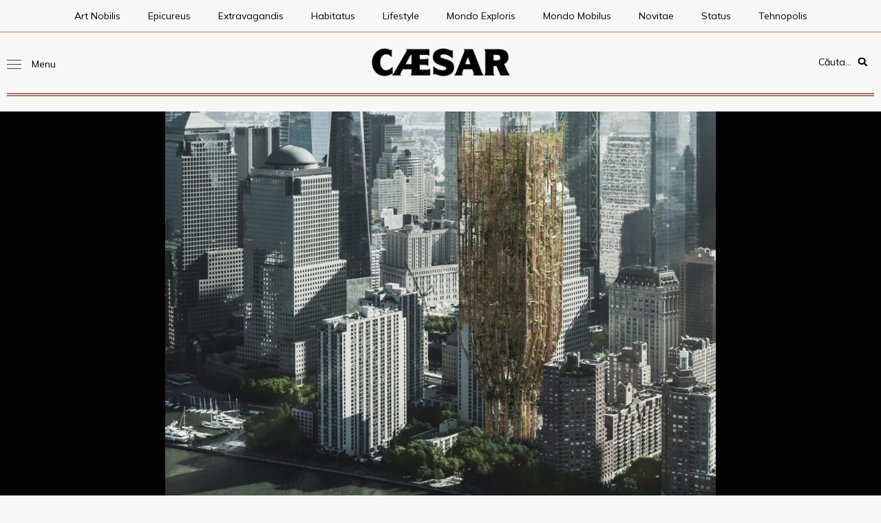

--- FILE ---
content_type: text/html; charset=UTF-8
request_url: https://caesaremporium.com/arhitectura-avangardista-premiata-la-concursul-evolo/
body_size: 54137
content:
<!doctype html>
<html lang="en-US" prefix="og: https://ogp.me/ns#">
<head>
	<meta charset="UTF-8">
	<meta name="viewport" content="width=device-width, initial-scale=1">
	<link rel="profile" href="https://gmpg.org/xfn/11">
	
<!-- Search Engine Optimization by Rank Math PRO - https://rankmath.com/ -->
<title>Arhitectura avangardistă, premiată la concursul eVolo - Caesar Emporium</title>
<meta name="description" content="Desfășurat deja de peste 15 ani, concursul eVolo a premiat și în 2021 cele mai interesante proiecte arhitecturale."/>
<meta name="robots" content="index, follow, max-snippet:-1, max-video-preview:-1, max-image-preview:large"/>
<link rel="canonical" href="https://caesaremporium.com/arhitectura-avangardista-premiata-la-concursul-evolo/" />
<meta property="og:locale" content="en_US" />
<meta property="og:type" content="article" />
<meta property="og:title" content="Arhitectura avangardistă, premiată la concursul eVolo - Caesar Emporium" />
<meta property="og:description" content="Desfășurat deja de peste 15 ani, concursul eVolo a premiat și în 2021 cele mai interesante proiecte arhitecturale." />
<meta property="og:url" content="https://caesaremporium.com/arhitectura-avangardista-premiata-la-concursul-evolo/" />
<meta property="og:site_name" content="Caesar Emporium" />
<meta property="article:tag" content="castigatori evolo 2021" />
<meta property="article:tag" content="concurs arhitectura" />
<meta property="article:tag" content="evolo" />
<meta property="article:tag" content="evolo 2021" />
<meta property="article:section" content="Novitae" />
<meta property="og:updated_time" content="2021-05-24T18:59:25+03:00" />
<meta property="og:image" content="https://caesaremporium.com/wp-content/uploads/2021/05/evolo-2021-1024x810.jpg" />
<meta property="og:image:secure_url" content="https://caesaremporium.com/wp-content/uploads/2021/05/evolo-2021-1024x810.jpg" />
<meta property="og:image:width" content="800" />
<meta property="og:image:height" content="633" />
<meta property="og:image:alt" content="concurs evolo arhitectura" />
<meta property="og:image:type" content="image/jpeg" />
<meta property="article:published_time" content="2021-05-24T18:59:24+03:00" />
<meta property="article:modified_time" content="2021-05-24T18:59:25+03:00" />
<meta name="twitter:card" content="summary_large_image" />
<meta name="twitter:title" content="Arhitectura avangardistă, premiată la concursul eVolo - Caesar Emporium" />
<meta name="twitter:description" content="Desfășurat deja de peste 15 ani, concursul eVolo a premiat și în 2021 cele mai interesante proiecte arhitecturale." />
<meta name="twitter:image" content="https://caesaremporium.com/wp-content/uploads/2021/05/evolo-2021-1024x810.jpg" />
<meta name="twitter:label1" content="Written by" />
<meta name="twitter:data1" content="Florin Amariei" />
<meta name="twitter:label2" content="Time to read" />
<meta name="twitter:data2" content="1 minute" />
<script type="application/ld+json" class="rank-math-schema-pro">{"@context":"https://schema.org","@graph":[{"@type":"Organization","@id":"https://caesaremporium.com/#organization","name":"Caesar Emporium","url":"https://caesaremporium.com","logo":{"@type":"ImageObject","@id":"https://caesaremporium.com/#logo","url":"http://caesaremporium.com/wp-content/uploads/2020/04/CAESAR-logo-Negru.png","contentUrl":"http://caesaremporium.com/wp-content/uploads/2020/04/CAESAR-logo-Negru.png","caption":"Caesar Emporium","inLanguage":"en-US"}},{"@type":"WebSite","@id":"https://caesaremporium.com/#website","url":"https://caesaremporium.com","name":"Caesar Emporium","publisher":{"@id":"https://caesaremporium.com/#organization"},"inLanguage":"en-US"},{"@type":"ImageObject","@id":"https://caesaremporium.com/wp-content/uploads/2021/05/evolo-2021.jpg","url":"https://caesaremporium.com/wp-content/uploads/2021/05/evolo-2021.jpg","width":"2400","height":"1899","caption":"concurs evolo arhitectura","inLanguage":"en-US"},{"@type":"WebPage","@id":"https://caesaremporium.com/arhitectura-avangardista-premiata-la-concursul-evolo/#webpage","url":"https://caesaremporium.com/arhitectura-avangardista-premiata-la-concursul-evolo/","name":"Arhitectura avangardist\u0103, premiat\u0103 la concursul eVolo - Caesar Emporium","datePublished":"2021-05-24T18:59:24+03:00","dateModified":"2021-05-24T18:59:25+03:00","isPartOf":{"@id":"https://caesaremporium.com/#website"},"primaryImageOfPage":{"@id":"https://caesaremporium.com/wp-content/uploads/2021/05/evolo-2021.jpg"},"inLanguage":"en-US"},{"@type":"Person","@id":"https://caesaremporium.com/author/florin-amariei/","name":"Florin Amariei","url":"https://caesaremporium.com/author/florin-amariei/","image":{"@type":"ImageObject","@id":"https://secure.gravatar.com/avatar/66f5b2a7a22f7f81835b651de2edbea5?s=96&amp;d=mm&amp;r=g","url":"https://secure.gravatar.com/avatar/66f5b2a7a22f7f81835b651de2edbea5?s=96&amp;d=mm&amp;r=g","caption":"Florin Amariei","inLanguage":"en-US"},"sameAs":["http://www.caesaremporium.ro"],"worksFor":{"@id":"https://caesaremporium.com/#organization"}},{"@type":"NewsArticle","headline":"Arhitectura avangardist\u0103, premiat\u0103 la concursul eVolo - Caesar Emporium","datePublished":"2021-05-24T18:59:24+03:00","dateModified":"2021-05-24T18:59:25+03:00","articleSection":"Extravagandis, Lifestyle, Novitae","author":{"@id":"https://caesaremporium.com/author/florin-amariei/","name":"Florin Amariei"},"publisher":{"@id":"https://caesaremporium.com/#organization"},"description":"Desf\u0103\u0219urat deja de peste 15 ani, concursul eVolo a premiat \u0219i \u00een 2021 cele mai interesante proiecte arhitecturale.","copyrightYear":"2021","copyrightHolder":{"@id":"https://caesaremporium.com/#organization"},"name":"Arhitectura avangardist\u0103, premiat\u0103 la concursul eVolo - Caesar Emporium","@id":"https://caesaremporium.com/arhitectura-avangardista-premiata-la-concursul-evolo/#richSnippet","isPartOf":{"@id":"https://caesaremporium.com/arhitectura-avangardista-premiata-la-concursul-evolo/#webpage"},"image":{"@id":"https://caesaremporium.com/wp-content/uploads/2021/05/evolo-2021.jpg"},"inLanguage":"en-US","mainEntityOfPage":{"@id":"https://caesaremporium.com/arhitectura-avangardista-premiata-la-concursul-evolo/#webpage"}}]}</script>
<!-- /Rank Math WordPress SEO plugin -->

<link rel="alternate" type="application/rss+xml" title="Caesar Emporium &raquo; Feed" href="https://caesaremporium.com/feed/" />
<link rel="alternate" type="application/rss+xml" title="Caesar Emporium &raquo; Comments Feed" href="https://caesaremporium.com/comments/feed/" />
<link rel="alternate" type="application/rss+xml" title="Caesar Emporium &raquo; Arhitectura avangardistă, premiată la concursul eVolo Comments Feed" href="https://caesaremporium.com/arhitectura-avangardista-premiata-la-concursul-evolo/feed/" />
<script>
window._wpemojiSettings = {"baseUrl":"https:\/\/s.w.org\/images\/core\/emoji\/15.0.3\/72x72\/","ext":".png","svgUrl":"https:\/\/s.w.org\/images\/core\/emoji\/15.0.3\/svg\/","svgExt":".svg","source":{"concatemoji":"https:\/\/caesaremporium.com\/wp-includes\/js\/wp-emoji-release.min.js?ver=6.6.4"}};
/*! This file is auto-generated */
!function(i,n){var o,s,e;function c(e){try{var t={supportTests:e,timestamp:(new Date).valueOf()};sessionStorage.setItem(o,JSON.stringify(t))}catch(e){}}function p(e,t,n){e.clearRect(0,0,e.canvas.width,e.canvas.height),e.fillText(t,0,0);var t=new Uint32Array(e.getImageData(0,0,e.canvas.width,e.canvas.height).data),r=(e.clearRect(0,0,e.canvas.width,e.canvas.height),e.fillText(n,0,0),new Uint32Array(e.getImageData(0,0,e.canvas.width,e.canvas.height).data));return t.every(function(e,t){return e===r[t]})}function u(e,t,n){switch(t){case"flag":return n(e,"\ud83c\udff3\ufe0f\u200d\u26a7\ufe0f","\ud83c\udff3\ufe0f\u200b\u26a7\ufe0f")?!1:!n(e,"\ud83c\uddfa\ud83c\uddf3","\ud83c\uddfa\u200b\ud83c\uddf3")&&!n(e,"\ud83c\udff4\udb40\udc67\udb40\udc62\udb40\udc65\udb40\udc6e\udb40\udc67\udb40\udc7f","\ud83c\udff4\u200b\udb40\udc67\u200b\udb40\udc62\u200b\udb40\udc65\u200b\udb40\udc6e\u200b\udb40\udc67\u200b\udb40\udc7f");case"emoji":return!n(e,"\ud83d\udc26\u200d\u2b1b","\ud83d\udc26\u200b\u2b1b")}return!1}function f(e,t,n){var r="undefined"!=typeof WorkerGlobalScope&&self instanceof WorkerGlobalScope?new OffscreenCanvas(300,150):i.createElement("canvas"),a=r.getContext("2d",{willReadFrequently:!0}),o=(a.textBaseline="top",a.font="600 32px Arial",{});return e.forEach(function(e){o[e]=t(a,e,n)}),o}function t(e){var t=i.createElement("script");t.src=e,t.defer=!0,i.head.appendChild(t)}"undefined"!=typeof Promise&&(o="wpEmojiSettingsSupports",s=["flag","emoji"],n.supports={everything:!0,everythingExceptFlag:!0},e=new Promise(function(e){i.addEventListener("DOMContentLoaded",e,{once:!0})}),new Promise(function(t){var n=function(){try{var e=JSON.parse(sessionStorage.getItem(o));if("object"==typeof e&&"number"==typeof e.timestamp&&(new Date).valueOf()<e.timestamp+604800&&"object"==typeof e.supportTests)return e.supportTests}catch(e){}return null}();if(!n){if("undefined"!=typeof Worker&&"undefined"!=typeof OffscreenCanvas&&"undefined"!=typeof URL&&URL.createObjectURL&&"undefined"!=typeof Blob)try{var e="postMessage("+f.toString()+"("+[JSON.stringify(s),u.toString(),p.toString()].join(",")+"));",r=new Blob([e],{type:"text/javascript"}),a=new Worker(URL.createObjectURL(r),{name:"wpTestEmojiSupports"});return void(a.onmessage=function(e){c(n=e.data),a.terminate(),t(n)})}catch(e){}c(n=f(s,u,p))}t(n)}).then(function(e){for(var t in e)n.supports[t]=e[t],n.supports.everything=n.supports.everything&&n.supports[t],"flag"!==t&&(n.supports.everythingExceptFlag=n.supports.everythingExceptFlag&&n.supports[t]);n.supports.everythingExceptFlag=n.supports.everythingExceptFlag&&!n.supports.flag,n.DOMReady=!1,n.readyCallback=function(){n.DOMReady=!0}}).then(function(){return e}).then(function(){var e;n.supports.everything||(n.readyCallback(),(e=n.source||{}).concatemoji?t(e.concatemoji):e.wpemoji&&e.twemoji&&(t(e.twemoji),t(e.wpemoji)))}))}((window,document),window._wpemojiSettings);
</script>
<link rel='stylesheet' id='bdt-uikit-css' href='https://caesaremporium.com/wp-content/plugins/bdthemes-element-pack/assets/css/bdt-uikit.css?ver=3.15.1' media='all' />
<link rel='stylesheet' id='ep-helper-css' href='https://caesaremporium.com/wp-content/plugins/bdthemes-element-pack/assets/css/ep-helper.css?ver=6.7.0' media='all' />
<style id='wp-emoji-styles-inline-css'>

	img.wp-smiley, img.emoji {
		display: inline !important;
		border: none !important;
		box-shadow: none !important;
		height: 1em !important;
		width: 1em !important;
		margin: 0 0.07em !important;
		vertical-align: -0.1em !important;
		background: none !important;
		padding: 0 !important;
	}
</style>
<link rel='stylesheet' id='wp-block-library-css' href='https://caesaremporium.com/wp-includes/css/dist/block-library/style.min.css?ver=6.6.4' media='all' />
<style id='classic-theme-styles-inline-css'>
/*! This file is auto-generated */
.wp-block-button__link{color:#fff;background-color:#32373c;border-radius:9999px;box-shadow:none;text-decoration:none;padding:calc(.667em + 2px) calc(1.333em + 2px);font-size:1.125em}.wp-block-file__button{background:#32373c;color:#fff;text-decoration:none}
</style>
<style id='global-styles-inline-css'>
:root{--wp--preset--aspect-ratio--square: 1;--wp--preset--aspect-ratio--4-3: 4/3;--wp--preset--aspect-ratio--3-4: 3/4;--wp--preset--aspect-ratio--3-2: 3/2;--wp--preset--aspect-ratio--2-3: 2/3;--wp--preset--aspect-ratio--16-9: 16/9;--wp--preset--aspect-ratio--9-16: 9/16;--wp--preset--color--black: #000000;--wp--preset--color--cyan-bluish-gray: #abb8c3;--wp--preset--color--white: #ffffff;--wp--preset--color--pale-pink: #f78da7;--wp--preset--color--vivid-red: #cf2e2e;--wp--preset--color--luminous-vivid-orange: #ff6900;--wp--preset--color--luminous-vivid-amber: #fcb900;--wp--preset--color--light-green-cyan: #7bdcb5;--wp--preset--color--vivid-green-cyan: #00d084;--wp--preset--color--pale-cyan-blue: #8ed1fc;--wp--preset--color--vivid-cyan-blue: #0693e3;--wp--preset--color--vivid-purple: #9b51e0;--wp--preset--gradient--vivid-cyan-blue-to-vivid-purple: linear-gradient(135deg,rgba(6,147,227,1) 0%,rgb(155,81,224) 100%);--wp--preset--gradient--light-green-cyan-to-vivid-green-cyan: linear-gradient(135deg,rgb(122,220,180) 0%,rgb(0,208,130) 100%);--wp--preset--gradient--luminous-vivid-amber-to-luminous-vivid-orange: linear-gradient(135deg,rgba(252,185,0,1) 0%,rgba(255,105,0,1) 100%);--wp--preset--gradient--luminous-vivid-orange-to-vivid-red: linear-gradient(135deg,rgba(255,105,0,1) 0%,rgb(207,46,46) 100%);--wp--preset--gradient--very-light-gray-to-cyan-bluish-gray: linear-gradient(135deg,rgb(238,238,238) 0%,rgb(169,184,195) 100%);--wp--preset--gradient--cool-to-warm-spectrum: linear-gradient(135deg,rgb(74,234,220) 0%,rgb(151,120,209) 20%,rgb(207,42,186) 40%,rgb(238,44,130) 60%,rgb(251,105,98) 80%,rgb(254,248,76) 100%);--wp--preset--gradient--blush-light-purple: linear-gradient(135deg,rgb(255,206,236) 0%,rgb(152,150,240) 100%);--wp--preset--gradient--blush-bordeaux: linear-gradient(135deg,rgb(254,205,165) 0%,rgb(254,45,45) 50%,rgb(107,0,62) 100%);--wp--preset--gradient--luminous-dusk: linear-gradient(135deg,rgb(255,203,112) 0%,rgb(199,81,192) 50%,rgb(65,88,208) 100%);--wp--preset--gradient--pale-ocean: linear-gradient(135deg,rgb(255,245,203) 0%,rgb(182,227,212) 50%,rgb(51,167,181) 100%);--wp--preset--gradient--electric-grass: linear-gradient(135deg,rgb(202,248,128) 0%,rgb(113,206,126) 100%);--wp--preset--gradient--midnight: linear-gradient(135deg,rgb(2,3,129) 0%,rgb(40,116,252) 100%);--wp--preset--font-size--small: 13px;--wp--preset--font-size--medium: 20px;--wp--preset--font-size--large: 36px;--wp--preset--font-size--x-large: 42px;--wp--preset--spacing--20: 0.44rem;--wp--preset--spacing--30: 0.67rem;--wp--preset--spacing--40: 1rem;--wp--preset--spacing--50: 1.5rem;--wp--preset--spacing--60: 2.25rem;--wp--preset--spacing--70: 3.38rem;--wp--preset--spacing--80: 5.06rem;--wp--preset--shadow--natural: 6px 6px 9px rgba(0, 0, 0, 0.2);--wp--preset--shadow--deep: 12px 12px 50px rgba(0, 0, 0, 0.4);--wp--preset--shadow--sharp: 6px 6px 0px rgba(0, 0, 0, 0.2);--wp--preset--shadow--outlined: 6px 6px 0px -3px rgba(255, 255, 255, 1), 6px 6px rgba(0, 0, 0, 1);--wp--preset--shadow--crisp: 6px 6px 0px rgba(0, 0, 0, 1);}:where(.is-layout-flex){gap: 0.5em;}:where(.is-layout-grid){gap: 0.5em;}body .is-layout-flex{display: flex;}.is-layout-flex{flex-wrap: wrap;align-items: center;}.is-layout-flex > :is(*, div){margin: 0;}body .is-layout-grid{display: grid;}.is-layout-grid > :is(*, div){margin: 0;}:where(.wp-block-columns.is-layout-flex){gap: 2em;}:where(.wp-block-columns.is-layout-grid){gap: 2em;}:where(.wp-block-post-template.is-layout-flex){gap: 1.25em;}:where(.wp-block-post-template.is-layout-grid){gap: 1.25em;}.has-black-color{color: var(--wp--preset--color--black) !important;}.has-cyan-bluish-gray-color{color: var(--wp--preset--color--cyan-bluish-gray) !important;}.has-white-color{color: var(--wp--preset--color--white) !important;}.has-pale-pink-color{color: var(--wp--preset--color--pale-pink) !important;}.has-vivid-red-color{color: var(--wp--preset--color--vivid-red) !important;}.has-luminous-vivid-orange-color{color: var(--wp--preset--color--luminous-vivid-orange) !important;}.has-luminous-vivid-amber-color{color: var(--wp--preset--color--luminous-vivid-amber) !important;}.has-light-green-cyan-color{color: var(--wp--preset--color--light-green-cyan) !important;}.has-vivid-green-cyan-color{color: var(--wp--preset--color--vivid-green-cyan) !important;}.has-pale-cyan-blue-color{color: var(--wp--preset--color--pale-cyan-blue) !important;}.has-vivid-cyan-blue-color{color: var(--wp--preset--color--vivid-cyan-blue) !important;}.has-vivid-purple-color{color: var(--wp--preset--color--vivid-purple) !important;}.has-black-background-color{background-color: var(--wp--preset--color--black) !important;}.has-cyan-bluish-gray-background-color{background-color: var(--wp--preset--color--cyan-bluish-gray) !important;}.has-white-background-color{background-color: var(--wp--preset--color--white) !important;}.has-pale-pink-background-color{background-color: var(--wp--preset--color--pale-pink) !important;}.has-vivid-red-background-color{background-color: var(--wp--preset--color--vivid-red) !important;}.has-luminous-vivid-orange-background-color{background-color: var(--wp--preset--color--luminous-vivid-orange) !important;}.has-luminous-vivid-amber-background-color{background-color: var(--wp--preset--color--luminous-vivid-amber) !important;}.has-light-green-cyan-background-color{background-color: var(--wp--preset--color--light-green-cyan) !important;}.has-vivid-green-cyan-background-color{background-color: var(--wp--preset--color--vivid-green-cyan) !important;}.has-pale-cyan-blue-background-color{background-color: var(--wp--preset--color--pale-cyan-blue) !important;}.has-vivid-cyan-blue-background-color{background-color: var(--wp--preset--color--vivid-cyan-blue) !important;}.has-vivid-purple-background-color{background-color: var(--wp--preset--color--vivid-purple) !important;}.has-black-border-color{border-color: var(--wp--preset--color--black) !important;}.has-cyan-bluish-gray-border-color{border-color: var(--wp--preset--color--cyan-bluish-gray) !important;}.has-white-border-color{border-color: var(--wp--preset--color--white) !important;}.has-pale-pink-border-color{border-color: var(--wp--preset--color--pale-pink) !important;}.has-vivid-red-border-color{border-color: var(--wp--preset--color--vivid-red) !important;}.has-luminous-vivid-orange-border-color{border-color: var(--wp--preset--color--luminous-vivid-orange) !important;}.has-luminous-vivid-amber-border-color{border-color: var(--wp--preset--color--luminous-vivid-amber) !important;}.has-light-green-cyan-border-color{border-color: var(--wp--preset--color--light-green-cyan) !important;}.has-vivid-green-cyan-border-color{border-color: var(--wp--preset--color--vivid-green-cyan) !important;}.has-pale-cyan-blue-border-color{border-color: var(--wp--preset--color--pale-cyan-blue) !important;}.has-vivid-cyan-blue-border-color{border-color: var(--wp--preset--color--vivid-cyan-blue) !important;}.has-vivid-purple-border-color{border-color: var(--wp--preset--color--vivid-purple) !important;}.has-vivid-cyan-blue-to-vivid-purple-gradient-background{background: var(--wp--preset--gradient--vivid-cyan-blue-to-vivid-purple) !important;}.has-light-green-cyan-to-vivid-green-cyan-gradient-background{background: var(--wp--preset--gradient--light-green-cyan-to-vivid-green-cyan) !important;}.has-luminous-vivid-amber-to-luminous-vivid-orange-gradient-background{background: var(--wp--preset--gradient--luminous-vivid-amber-to-luminous-vivid-orange) !important;}.has-luminous-vivid-orange-to-vivid-red-gradient-background{background: var(--wp--preset--gradient--luminous-vivid-orange-to-vivid-red) !important;}.has-very-light-gray-to-cyan-bluish-gray-gradient-background{background: var(--wp--preset--gradient--very-light-gray-to-cyan-bluish-gray) !important;}.has-cool-to-warm-spectrum-gradient-background{background: var(--wp--preset--gradient--cool-to-warm-spectrum) !important;}.has-blush-light-purple-gradient-background{background: var(--wp--preset--gradient--blush-light-purple) !important;}.has-blush-bordeaux-gradient-background{background: var(--wp--preset--gradient--blush-bordeaux) !important;}.has-luminous-dusk-gradient-background{background: var(--wp--preset--gradient--luminous-dusk) !important;}.has-pale-ocean-gradient-background{background: var(--wp--preset--gradient--pale-ocean) !important;}.has-electric-grass-gradient-background{background: var(--wp--preset--gradient--electric-grass) !important;}.has-midnight-gradient-background{background: var(--wp--preset--gradient--midnight) !important;}.has-small-font-size{font-size: var(--wp--preset--font-size--small) !important;}.has-medium-font-size{font-size: var(--wp--preset--font-size--medium) !important;}.has-large-font-size{font-size: var(--wp--preset--font-size--large) !important;}.has-x-large-font-size{font-size: var(--wp--preset--font-size--x-large) !important;}
:where(.wp-block-post-template.is-layout-flex){gap: 1.25em;}:where(.wp-block-post-template.is-layout-grid){gap: 1.25em;}
:where(.wp-block-columns.is-layout-flex){gap: 2em;}:where(.wp-block-columns.is-layout-grid){gap: 2em;}
:root :where(.wp-block-pullquote){font-size: 1.5em;line-height: 1.6;}
</style>
<link rel='stylesheet' id='simply-gallery-block-frontend-css' href='https://caesaremporium.com/wp-content/plugins/simply-gallery-block/blocks/pgc_sgb.min.style.css?ver=3.2.4.1' media='all' />
<link rel='stylesheet' id='pgc-simply-gallery-plugin-lightbox-style-css' href='https://caesaremporium.com/wp-content/plugins/simply-gallery-block/plugins/pgc_sgb_lightbox.min.style.css?ver=3.2.4.1' media='all' />
<link rel='stylesheet' id='hello-elementor-css' href='https://caesaremporium.com/wp-content/themes/hello-elementor/style.min.css?ver=3.1.1' media='all' />
<link rel='stylesheet' id='hello-elementor-theme-style-css' href='https://caesaremporium.com/wp-content/themes/hello-elementor/theme.min.css?ver=3.1.1' media='all' />
<link rel='stylesheet' id='hello-elementor-header-footer-css' href='https://caesaremporium.com/wp-content/themes/hello-elementor/header-footer.min.css?ver=3.1.1' media='all' />
<link rel='stylesheet' id='elementor-frontend-css' href='https://caesaremporium.com/wp-content/uploads/elementor/css/custom-frontend-lite.min.css?ver=1725880740' media='all' />
<style id='elementor-frontend-inline-css'>
.elementor-kit-5371{--e-global-color-primary:#020200;--e-global-color-secondary:#A4832B;--e-global-color-text:#646464;--e-global-color-accent:#D0AD4E;--e-global-color-1792552:#D6D6D6;--e-global-color-27a1154:#F7F7F7;--e-global-color-5938a4d:#FFFFFF;--e-global-typography-primary-font-family:"Mulish";--e-global-typography-primary-font-weight:600;--e-global-typography-secondary-font-family:"Mulish";--e-global-typography-secondary-font-weight:400;--e-global-typography-text-font-family:"Brawler";--e-global-typography-text-font-weight:400;--e-global-typography-accent-font-family:"Roboto";--e-global-typography-accent-font-weight:500;color:var( --e-global-color-primary );font-family:"Brawler", Sans-serif;font-weight:400;background-color:var( --e-global-color-27a1154 );}.elementor-kit-5371 a{color:var( --e-global-color-secondary );font-family:var( --e-global-typography-accent-font-family ), Sans-serif;font-weight:var( --e-global-typography-accent-font-weight );}.elementor-kit-5371 a:hover{color:var( --e-global-color-accent );font-family:var( --e-global-typography-accent-font-family ), Sans-serif;font-weight:var( --e-global-typography-accent-font-weight );}.elementor-kit-5371 h1{color:var( --e-global-color-primary );font-family:var( --e-global-typography-primary-font-family ), Sans-serif;font-weight:var( --e-global-typography-primary-font-weight );}.elementor-kit-5371 h2{color:var( --e-global-color-primary );font-family:var( --e-global-typography-primary-font-family ), Sans-serif;font-weight:var( --e-global-typography-primary-font-weight );}.elementor-kit-5371 h3{color:var( --e-global-color-primary );font-family:var( --e-global-typography-primary-font-family ), Sans-serif;font-weight:var( --e-global-typography-primary-font-weight );}.elementor-kit-5371 h4{color:var( --e-global-color-primary );font-family:var( --e-global-typography-primary-font-family ), Sans-serif;font-weight:var( --e-global-typography-primary-font-weight );}.elementor-kit-5371 h5{color:var( --e-global-color-primary );font-family:var( --e-global-typography-primary-font-family ), Sans-serif;font-weight:var( --e-global-typography-primary-font-weight );}.elementor-kit-5371 h6{color:var( --e-global-color-primary );font-family:var( --e-global-typography-primary-font-family ), Sans-serif;font-weight:var( --e-global-typography-primary-font-weight );}.elementor-kit-5371 button,.elementor-kit-5371 input[type="button"],.elementor-kit-5371 input[type="submit"],.elementor-kit-5371 .elementor-button{color:var( --e-global-color-secondary );background-color:var( --e-global-color-primary );}.elementor-kit-5371 button:hover,.elementor-kit-5371 button:focus,.elementor-kit-5371 input[type="button"]:hover,.elementor-kit-5371 input[type="button"]:focus,.elementor-kit-5371 input[type="submit"]:hover,.elementor-kit-5371 input[type="submit"]:focus,.elementor-kit-5371 .elementor-button:hover,.elementor-kit-5371 .elementor-button:focus{color:var( --e-global-color-accent );background-color:var( --e-global-color-primary );border-radius:0px 0px 0px 0px;}.elementor-section.elementor-section-boxed > .elementor-container{max-width:1366px;}.e-con{--container-max-width:1366px;}.elementor-widget:not(:last-child){margin-block-end:20px;}.elementor-element{--widgets-spacing:20px 20px;}{}h1.entry-title{display:var(--page-title-display);}.elementor-kit-5371 e-page-transition{background-color:#FFBC7D;}@media(max-width:1024px){.elementor-section.elementor-section-boxed > .elementor-container{max-width:1024px;}.e-con{--container-max-width:1024px;}}@media(max-width:767px){.elementor-section.elementor-section-boxed > .elementor-container{max-width:767px;}.e-con{--container-max-width:767px;}}
.elementor-widget-heading .elementor-heading-title{color:var( --e-global-color-primary );font-family:var( --e-global-typography-primary-font-family ), Sans-serif;font-weight:var( --e-global-typography-primary-font-weight );}.elementor-widget-image .widget-image-caption{color:var( --e-global-color-text );font-family:var( --e-global-typography-text-font-family ), Sans-serif;font-weight:var( --e-global-typography-text-font-weight );}.elementor-widget-text-editor{color:var( --e-global-color-text );font-family:var( --e-global-typography-text-font-family ), Sans-serif;font-weight:var( --e-global-typography-text-font-weight );}.elementor-widget-text-editor.elementor-drop-cap-view-stacked .elementor-drop-cap{background-color:var( --e-global-color-primary );}.elementor-widget-text-editor.elementor-drop-cap-view-framed .elementor-drop-cap, .elementor-widget-text-editor.elementor-drop-cap-view-default .elementor-drop-cap{color:var( --e-global-color-primary );border-color:var( --e-global-color-primary );}.elementor-widget-button .elementor-button{font-family:var( --e-global-typography-accent-font-family ), Sans-serif;font-weight:var( --e-global-typography-accent-font-weight );background-color:var( --e-global-color-accent );}.elementor-widget-divider{--divider-color:var( --e-global-color-secondary );}.elementor-widget-divider .elementor-divider__text{color:var( --e-global-color-secondary );font-family:var( --e-global-typography-secondary-font-family ), Sans-serif;font-weight:var( --e-global-typography-secondary-font-weight );}.elementor-widget-divider.elementor-view-stacked .elementor-icon{background-color:var( --e-global-color-secondary );}.elementor-widget-divider.elementor-view-framed .elementor-icon, .elementor-widget-divider.elementor-view-default .elementor-icon{color:var( --e-global-color-secondary );border-color:var( --e-global-color-secondary );}.elementor-widget-divider.elementor-view-framed .elementor-icon, .elementor-widget-divider.elementor-view-default .elementor-icon svg{fill:var( --e-global-color-secondary );}.elementor-widget-image-box .elementor-image-box-title{color:var( --e-global-color-primary );font-family:var( --e-global-typography-primary-font-family ), Sans-serif;font-weight:var( --e-global-typography-primary-font-weight );}.elementor-widget-image-box .elementor-image-box-description{color:var( --e-global-color-text );font-family:var( --e-global-typography-text-font-family ), Sans-serif;font-weight:var( --e-global-typography-text-font-weight );}.elementor-widget-icon.elementor-view-stacked .elementor-icon{background-color:var( --e-global-color-primary );}.elementor-widget-icon.elementor-view-framed .elementor-icon, .elementor-widget-icon.elementor-view-default .elementor-icon{color:var( --e-global-color-primary );border-color:var( --e-global-color-primary );}.elementor-widget-icon.elementor-view-framed .elementor-icon, .elementor-widget-icon.elementor-view-default .elementor-icon svg{fill:var( --e-global-color-primary );}.elementor-widget-icon-box.elementor-view-stacked .elementor-icon{background-color:var( --e-global-color-primary );}.elementor-widget-icon-box.elementor-view-framed .elementor-icon, .elementor-widget-icon-box.elementor-view-default .elementor-icon{fill:var( --e-global-color-primary );color:var( --e-global-color-primary );border-color:var( --e-global-color-primary );}.elementor-widget-icon-box .elementor-icon-box-title{color:var( --e-global-color-primary );}.elementor-widget-icon-box .elementor-icon-box-title, .elementor-widget-icon-box .elementor-icon-box-title a{font-family:var( --e-global-typography-primary-font-family ), Sans-serif;font-weight:var( --e-global-typography-primary-font-weight );}.elementor-widget-icon-box .elementor-icon-box-description{color:var( --e-global-color-text );font-family:var( --e-global-typography-text-font-family ), Sans-serif;font-weight:var( --e-global-typography-text-font-weight );}.elementor-widget-star-rating .elementor-star-rating__title{color:var( --e-global-color-text );font-family:var( --e-global-typography-text-font-family ), Sans-serif;font-weight:var( --e-global-typography-text-font-weight );}.elementor-widget-image-gallery .gallery-item .gallery-caption{font-family:var( --e-global-typography-accent-font-family ), Sans-serif;font-weight:var( --e-global-typography-accent-font-weight );}.elementor-widget-icon-list .elementor-icon-list-item:not(:last-child):after{border-color:var( --e-global-color-text );}.elementor-widget-icon-list .elementor-icon-list-icon i{color:var( --e-global-color-primary );}.elementor-widget-icon-list .elementor-icon-list-icon svg{fill:var( --e-global-color-primary );}.elementor-widget-icon-list .elementor-icon-list-item > .elementor-icon-list-text, .elementor-widget-icon-list .elementor-icon-list-item > a{font-family:var( --e-global-typography-text-font-family ), Sans-serif;font-weight:var( --e-global-typography-text-font-weight );}.elementor-widget-icon-list .elementor-icon-list-text{color:var( --e-global-color-secondary );}.elementor-widget-counter .elementor-counter-number-wrapper{color:var( --e-global-color-primary );font-family:var( --e-global-typography-primary-font-family ), Sans-serif;font-weight:var( --e-global-typography-primary-font-weight );}.elementor-widget-counter .elementor-counter-title{color:var( --e-global-color-secondary );font-family:var( --e-global-typography-secondary-font-family ), Sans-serif;font-weight:var( --e-global-typography-secondary-font-weight );}.elementor-widget-progress .elementor-progress-wrapper .elementor-progress-bar{background-color:var( --e-global-color-primary );}.elementor-widget-progress .elementor-title{color:var( --e-global-color-primary );font-family:var( --e-global-typography-text-font-family ), Sans-serif;font-weight:var( --e-global-typography-text-font-weight );}.elementor-widget-testimonial .elementor-testimonial-content{color:var( --e-global-color-text );font-family:var( --e-global-typography-text-font-family ), Sans-serif;font-weight:var( --e-global-typography-text-font-weight );}.elementor-widget-testimonial .elementor-testimonial-name{color:var( --e-global-color-primary );font-family:var( --e-global-typography-primary-font-family ), Sans-serif;font-weight:var( --e-global-typography-primary-font-weight );}.elementor-widget-testimonial .elementor-testimonial-job{color:var( --e-global-color-secondary );font-family:var( --e-global-typography-secondary-font-family ), Sans-serif;font-weight:var( --e-global-typography-secondary-font-weight );}.elementor-widget-tabs .elementor-tab-title, .elementor-widget-tabs .elementor-tab-title a{color:var( --e-global-color-primary );}.elementor-widget-tabs .elementor-tab-title.elementor-active,
					 .elementor-widget-tabs .elementor-tab-title.elementor-active a{color:var( --e-global-color-accent );}.elementor-widget-tabs .elementor-tab-title{font-family:var( --e-global-typography-primary-font-family ), Sans-serif;font-weight:var( --e-global-typography-primary-font-weight );}.elementor-widget-tabs .elementor-tab-content{color:var( --e-global-color-text );font-family:var( --e-global-typography-text-font-family ), Sans-serif;font-weight:var( --e-global-typography-text-font-weight );}.elementor-widget-accordion .elementor-accordion-icon, .elementor-widget-accordion .elementor-accordion-title{color:var( --e-global-color-primary );}.elementor-widget-accordion .elementor-accordion-icon svg{fill:var( --e-global-color-primary );}.elementor-widget-accordion .elementor-active .elementor-accordion-icon, .elementor-widget-accordion .elementor-active .elementor-accordion-title{color:var( --e-global-color-accent );}.elementor-widget-accordion .elementor-active .elementor-accordion-icon svg{fill:var( --e-global-color-accent );}.elementor-widget-accordion .elementor-accordion-title{font-family:var( --e-global-typography-primary-font-family ), Sans-serif;font-weight:var( --e-global-typography-primary-font-weight );}.elementor-widget-accordion .elementor-tab-content{color:var( --e-global-color-text );font-family:var( --e-global-typography-text-font-family ), Sans-serif;font-weight:var( --e-global-typography-text-font-weight );}.elementor-widget-toggle .elementor-toggle-title, .elementor-widget-toggle .elementor-toggle-icon{color:var( --e-global-color-primary );}.elementor-widget-toggle .elementor-toggle-icon svg{fill:var( --e-global-color-primary );}.elementor-widget-toggle .elementor-tab-title.elementor-active a, .elementor-widget-toggle .elementor-tab-title.elementor-active .elementor-toggle-icon{color:var( --e-global-color-accent );}.elementor-widget-toggle .elementor-toggle-title{font-family:var( --e-global-typography-primary-font-family ), Sans-serif;font-weight:var( --e-global-typography-primary-font-weight );}.elementor-widget-toggle .elementor-tab-content{color:var( --e-global-color-text );font-family:var( --e-global-typography-text-font-family ), Sans-serif;font-weight:var( --e-global-typography-text-font-weight );}.elementor-widget-alert .elementor-alert-title{font-family:var( --e-global-typography-primary-font-family ), Sans-serif;font-weight:var( --e-global-typography-primary-font-weight );}.elementor-widget-alert .elementor-alert-description{font-family:var( --e-global-typography-text-font-family ), Sans-serif;font-weight:var( --e-global-typography-text-font-weight );}.elementor-widget-breadcrumbs{font-family:var( --e-global-typography-secondary-font-family ), Sans-serif;font-weight:var( --e-global-typography-secondary-font-weight );}.elementor-widget-jet-hotspots .jet-hotspots__item-inner .jet-hotspots__item-text{font-family:var( --e-global-typography-primary-font-family ), Sans-serif;font-weight:var( --e-global-typography-primary-font-weight );}.elementor-widget-jet-hotspots .jet-hotspots .tippy-box .tippy-content{font-family:var( --e-global-typography-primary-font-family ), Sans-serif;font-weight:var( --e-global-typography-primary-font-weight );}.elementor-widget-jet-unfold .jet-unfold__content{font-family:var( --e-global-typography-primary-font-family ), Sans-serif;font-weight:var( --e-global-typography-primary-font-weight );}.elementor-widget-jet-unfold .jet-unfold-state .jet-unfold__content{font-family:var( --e-global-typography-primary-font-family ), Sans-serif;font-weight:var( --e-global-typography-primary-font-weight );}.elementor-widget-jet-unfold  .jet-unfold__button{font-family:var( --e-global-typography-accent-font-family ), Sans-serif;font-weight:var( --e-global-typography-accent-font-weight );}.elementor-widget-jet-unfold .jet-unfold__button{background-color:var( --e-global-color-primary );}.elementor-widget-jet-view-more .jet-view-more__button .jet-view-more__label{font-family:var( --e-global-typography-primary-font-family ), Sans-serif;font-weight:var( --e-global-typography-primary-font-weight );}.elementor-widget-jet-view-more .jet-view-more__button:hover .jet-view-more__icon{color:var( --e-global-color-secondary );}.elementor-widget-jet-view-more .jet-view-more__button:hover .jet-view-more__label{color:var( --e-global-color-secondary );font-family:var( --e-global-typography-primary-font-family ), Sans-serif;font-weight:var( --e-global-typography-primary-font-weight );}.elementor-widget-text-path{font-family:var( --e-global-typography-text-font-family ), Sans-serif;font-weight:var( --e-global-typography-text-font-weight );}.elementor-widget-theme-site-logo .widget-image-caption{color:var( --e-global-color-text );font-family:var( --e-global-typography-text-font-family ), Sans-serif;font-weight:var( --e-global-typography-text-font-weight );}.elementor-widget-theme-site-title .elementor-heading-title{color:var( --e-global-color-primary );font-family:var( --e-global-typography-primary-font-family ), Sans-serif;font-weight:var( --e-global-typography-primary-font-weight );}.elementor-widget-theme-page-title .elementor-heading-title{color:var( --e-global-color-primary );font-family:var( --e-global-typography-primary-font-family ), Sans-serif;font-weight:var( --e-global-typography-primary-font-weight );}.elementor-widget-theme-post-title .elementor-heading-title{color:var( --e-global-color-primary );font-family:var( --e-global-typography-primary-font-family ), Sans-serif;font-weight:var( --e-global-typography-primary-font-weight );}.elementor-widget-theme-post-excerpt .elementor-widget-container{color:var( --e-global-color-text );font-family:var( --e-global-typography-text-font-family ), Sans-serif;font-weight:var( --e-global-typography-text-font-weight );}.elementor-widget-theme-post-content{color:var( --e-global-color-text );font-family:var( --e-global-typography-text-font-family ), Sans-serif;font-weight:var( --e-global-typography-text-font-weight );}.elementor-widget-theme-post-featured-image .widget-image-caption{color:var( --e-global-color-text );font-family:var( --e-global-typography-text-font-family ), Sans-serif;font-weight:var( --e-global-typography-text-font-weight );}.elementor-widget-theme-archive-title .elementor-heading-title{color:var( --e-global-color-primary );font-family:var( --e-global-typography-primary-font-family ), Sans-serif;font-weight:var( --e-global-typography-primary-font-weight );}.elementor-widget-archive-posts .elementor-post__title, .elementor-widget-archive-posts .elementor-post__title a{color:var( --e-global-color-secondary );font-family:var( --e-global-typography-primary-font-family ), Sans-serif;font-weight:var( --e-global-typography-primary-font-weight );}.elementor-widget-archive-posts .elementor-post__meta-data{font-family:var( --e-global-typography-secondary-font-family ), Sans-serif;font-weight:var( --e-global-typography-secondary-font-weight );}.elementor-widget-archive-posts .elementor-post__excerpt p{font-family:var( --e-global-typography-text-font-family ), Sans-serif;font-weight:var( --e-global-typography-text-font-weight );}.elementor-widget-archive-posts .elementor-post__read-more{color:var( --e-global-color-accent );}.elementor-widget-archive-posts a.elementor-post__read-more{font-family:var( --e-global-typography-accent-font-family ), Sans-serif;font-weight:var( --e-global-typography-accent-font-weight );}.elementor-widget-archive-posts .elementor-post__card .elementor-post__badge{background-color:var( --e-global-color-accent );font-family:var( --e-global-typography-accent-font-family ), Sans-serif;font-weight:var( --e-global-typography-accent-font-weight );}.elementor-widget-archive-posts .elementor-pagination{font-family:var( --e-global-typography-secondary-font-family ), Sans-serif;font-weight:var( --e-global-typography-secondary-font-weight );}.elementor-widget-archive-posts .elementor-button{font-family:var( --e-global-typography-accent-font-family ), Sans-serif;font-weight:var( --e-global-typography-accent-font-weight );background-color:var( --e-global-color-accent );}.elementor-widget-archive-posts .e-load-more-message{font-family:var( --e-global-typography-secondary-font-family ), Sans-serif;font-weight:var( --e-global-typography-secondary-font-weight );}.elementor-widget-archive-posts .elementor-posts-nothing-found{color:var( --e-global-color-text );font-family:var( --e-global-typography-text-font-family ), Sans-serif;font-weight:var( --e-global-typography-text-font-weight );}.elementor-widget-loop-grid .elementor-pagination{font-family:var( --e-global-typography-secondary-font-family ), Sans-serif;font-weight:var( --e-global-typography-secondary-font-weight );}.elementor-widget-loop-grid .elementor-button{font-family:var( --e-global-typography-accent-font-family ), Sans-serif;font-weight:var( --e-global-typography-accent-font-weight );background-color:var( --e-global-color-accent );}.elementor-widget-loop-grid .e-load-more-message{font-family:var( --e-global-typography-secondary-font-family ), Sans-serif;font-weight:var( --e-global-typography-secondary-font-weight );}.elementor-widget-posts .elementor-post__title, .elementor-widget-posts .elementor-post__title a{color:var( --e-global-color-secondary );font-family:var( --e-global-typography-primary-font-family ), Sans-serif;font-weight:var( --e-global-typography-primary-font-weight );}.elementor-widget-posts .elementor-post__meta-data{font-family:var( --e-global-typography-secondary-font-family ), Sans-serif;font-weight:var( --e-global-typography-secondary-font-weight );}.elementor-widget-posts .elementor-post__excerpt p{font-family:var( --e-global-typography-text-font-family ), Sans-serif;font-weight:var( --e-global-typography-text-font-weight );}.elementor-widget-posts .elementor-post__read-more{color:var( --e-global-color-accent );}.elementor-widget-posts a.elementor-post__read-more{font-family:var( --e-global-typography-accent-font-family ), Sans-serif;font-weight:var( --e-global-typography-accent-font-weight );}.elementor-widget-posts .elementor-post__card .elementor-post__badge{background-color:var( --e-global-color-accent );font-family:var( --e-global-typography-accent-font-family ), Sans-serif;font-weight:var( --e-global-typography-accent-font-weight );}.elementor-widget-posts .elementor-pagination{font-family:var( --e-global-typography-secondary-font-family ), Sans-serif;font-weight:var( --e-global-typography-secondary-font-weight );}.elementor-widget-posts .elementor-button{font-family:var( --e-global-typography-accent-font-family ), Sans-serif;font-weight:var( --e-global-typography-accent-font-weight );background-color:var( --e-global-color-accent );}.elementor-widget-posts .e-load-more-message{font-family:var( --e-global-typography-secondary-font-family ), Sans-serif;font-weight:var( --e-global-typography-secondary-font-weight );}.elementor-widget-portfolio a .elementor-portfolio-item__overlay{background-color:var( --e-global-color-accent );}.elementor-widget-portfolio .elementor-portfolio-item__title{font-family:var( --e-global-typography-primary-font-family ), Sans-serif;font-weight:var( --e-global-typography-primary-font-weight );}.elementor-widget-portfolio .elementor-portfolio__filter{color:var( --e-global-color-text );font-family:var( --e-global-typography-primary-font-family ), Sans-serif;font-weight:var( --e-global-typography-primary-font-weight );}.elementor-widget-portfolio .elementor-portfolio__filter.elementor-active{color:var( --e-global-color-primary );}.elementor-widget-gallery .elementor-gallery-item__title{font-family:var( --e-global-typography-primary-font-family ), Sans-serif;font-weight:var( --e-global-typography-primary-font-weight );}.elementor-widget-gallery .elementor-gallery-item__description{font-family:var( --e-global-typography-text-font-family ), Sans-serif;font-weight:var( --e-global-typography-text-font-weight );}.elementor-widget-gallery{--galleries-title-color-normal:var( --e-global-color-primary );--galleries-title-color-hover:var( --e-global-color-secondary );--galleries-pointer-bg-color-hover:var( --e-global-color-accent );--gallery-title-color-active:var( --e-global-color-secondary );--galleries-pointer-bg-color-active:var( --e-global-color-accent );}.elementor-widget-gallery .elementor-gallery-title{font-family:var( --e-global-typography-primary-font-family ), Sans-serif;font-weight:var( --e-global-typography-primary-font-weight );}.elementor-widget-form .elementor-field-group > label, .elementor-widget-form .elementor-field-subgroup label{color:var( --e-global-color-text );}.elementor-widget-form .elementor-field-group > label{font-family:var( --e-global-typography-text-font-family ), Sans-serif;font-weight:var( --e-global-typography-text-font-weight );}.elementor-widget-form .elementor-field-type-html{color:var( --e-global-color-text );font-family:var( --e-global-typography-text-font-family ), Sans-serif;font-weight:var( --e-global-typography-text-font-weight );}.elementor-widget-form .elementor-field-group .elementor-field{color:var( --e-global-color-text );}.elementor-widget-form .elementor-field-group .elementor-field, .elementor-widget-form .elementor-field-subgroup label{font-family:var( --e-global-typography-text-font-family ), Sans-serif;font-weight:var( --e-global-typography-text-font-weight );}.elementor-widget-form .elementor-button{font-family:var( --e-global-typography-accent-font-family ), Sans-serif;font-weight:var( --e-global-typography-accent-font-weight );}.elementor-widget-form .e-form__buttons__wrapper__button-next{background-color:var( --e-global-color-accent );}.elementor-widget-form .elementor-button[type="submit"]{background-color:var( --e-global-color-accent );}.elementor-widget-form .e-form__buttons__wrapper__button-previous{background-color:var( --e-global-color-accent );}.elementor-widget-form .elementor-message{font-family:var( --e-global-typography-text-font-family ), Sans-serif;font-weight:var( --e-global-typography-text-font-weight );}.elementor-widget-form .e-form__indicators__indicator, .elementor-widget-form .e-form__indicators__indicator__label{font-family:var( --e-global-typography-accent-font-family ), Sans-serif;font-weight:var( --e-global-typography-accent-font-weight );}.elementor-widget-form{--e-form-steps-indicator-inactive-primary-color:var( --e-global-color-text );--e-form-steps-indicator-active-primary-color:var( --e-global-color-accent );--e-form-steps-indicator-completed-primary-color:var( --e-global-color-accent );--e-form-steps-indicator-progress-color:var( --e-global-color-accent );--e-form-steps-indicator-progress-background-color:var( --e-global-color-text );--e-form-steps-indicator-progress-meter-color:var( --e-global-color-text );}.elementor-widget-form .e-form__indicators__indicator__progress__meter{font-family:var( --e-global-typography-accent-font-family ), Sans-serif;font-weight:var( --e-global-typography-accent-font-weight );}.elementor-widget-login .elementor-field-group > a{color:var( --e-global-color-text );}.elementor-widget-login .elementor-field-group > a:hover{color:var( --e-global-color-accent );}.elementor-widget-login .elementor-form-fields-wrapper label{color:var( --e-global-color-text );font-family:var( --e-global-typography-text-font-family ), Sans-serif;font-weight:var( --e-global-typography-text-font-weight );}.elementor-widget-login .elementor-field-group .elementor-field{color:var( --e-global-color-text );}.elementor-widget-login .elementor-field-group .elementor-field, .elementor-widget-login .elementor-field-subgroup label{font-family:var( --e-global-typography-text-font-family ), Sans-serif;font-weight:var( --e-global-typography-text-font-weight );}.elementor-widget-login .elementor-button{font-family:var( --e-global-typography-accent-font-family ), Sans-serif;font-weight:var( --e-global-typography-accent-font-weight );background-color:var( --e-global-color-accent );}.elementor-widget-login .elementor-widget-container .elementor-login__logged-in-message{color:var( --e-global-color-text );font-family:var( --e-global-typography-text-font-family ), Sans-serif;font-weight:var( --e-global-typography-text-font-weight );}.elementor-widget-slides .elementor-slide-heading{font-family:var( --e-global-typography-primary-font-family ), Sans-serif;font-weight:var( --e-global-typography-primary-font-weight );}.elementor-widget-slides .elementor-slide-description{font-family:var( --e-global-typography-secondary-font-family ), Sans-serif;font-weight:var( --e-global-typography-secondary-font-weight );}.elementor-widget-slides .elementor-slide-button{font-family:var( --e-global-typography-accent-font-family ), Sans-serif;font-weight:var( --e-global-typography-accent-font-weight );}.elementor-widget-nav-menu .elementor-nav-menu .elementor-item{font-family:var( --e-global-typography-primary-font-family ), Sans-serif;font-weight:var( --e-global-typography-primary-font-weight );}.elementor-widget-nav-menu .elementor-nav-menu--main .elementor-item{color:var( --e-global-color-text );fill:var( --e-global-color-text );}.elementor-widget-nav-menu .elementor-nav-menu--main .elementor-item:hover,
					.elementor-widget-nav-menu .elementor-nav-menu--main .elementor-item.elementor-item-active,
					.elementor-widget-nav-menu .elementor-nav-menu--main .elementor-item.highlighted,
					.elementor-widget-nav-menu .elementor-nav-menu--main .elementor-item:focus{color:var( --e-global-color-accent );fill:var( --e-global-color-accent );}.elementor-widget-nav-menu .elementor-nav-menu--main:not(.e--pointer-framed) .elementor-item:before,
					.elementor-widget-nav-menu .elementor-nav-menu--main:not(.e--pointer-framed) .elementor-item:after{background-color:var( --e-global-color-accent );}.elementor-widget-nav-menu .e--pointer-framed .elementor-item:before,
					.elementor-widget-nav-menu .e--pointer-framed .elementor-item:after{border-color:var( --e-global-color-accent );}.elementor-widget-nav-menu{--e-nav-menu-divider-color:var( --e-global-color-text );}.elementor-widget-nav-menu .elementor-nav-menu--dropdown .elementor-item, .elementor-widget-nav-menu .elementor-nav-menu--dropdown  .elementor-sub-item{font-family:var( --e-global-typography-accent-font-family ), Sans-serif;font-weight:var( --e-global-typography-accent-font-weight );}.elementor-widget-animated-headline .elementor-headline-dynamic-wrapper path{stroke:var( --e-global-color-accent );}.elementor-widget-animated-headline .elementor-headline-plain-text{color:var( --e-global-color-secondary );}.elementor-widget-animated-headline .elementor-headline{font-family:var( --e-global-typography-primary-font-family ), Sans-serif;font-weight:var( --e-global-typography-primary-font-weight );}.elementor-widget-animated-headline{--dynamic-text-color:var( --e-global-color-secondary );}.elementor-widget-animated-headline .elementor-headline-dynamic-text{font-family:var( --e-global-typography-primary-font-family ), Sans-serif;font-weight:var( --e-global-typography-primary-font-weight );}.elementor-widget-hotspot .widget-image-caption{font-family:var( --e-global-typography-text-font-family ), Sans-serif;font-weight:var( --e-global-typography-text-font-weight );}.elementor-widget-hotspot{--hotspot-color:var( --e-global-color-primary );--hotspot-box-color:var( --e-global-color-secondary );--tooltip-color:var( --e-global-color-secondary );}.elementor-widget-hotspot .e-hotspot__label{font-family:var( --e-global-typography-primary-font-family ), Sans-serif;font-weight:var( --e-global-typography-primary-font-weight );}.elementor-widget-hotspot .e-hotspot__tooltip{font-family:var( --e-global-typography-secondary-font-family ), Sans-serif;font-weight:var( --e-global-typography-secondary-font-weight );}.elementor-widget-price-list .elementor-price-list-header{color:var( --e-global-color-primary );font-family:var( --e-global-typography-primary-font-family ), Sans-serif;font-weight:var( --e-global-typography-primary-font-weight );}.elementor-widget-price-list .elementor-price-list-price{color:var( --e-global-color-primary );font-family:var( --e-global-typography-primary-font-family ), Sans-serif;font-weight:var( --e-global-typography-primary-font-weight );}.elementor-widget-price-list .elementor-price-list-description{color:var( --e-global-color-text );font-family:var( --e-global-typography-text-font-family ), Sans-serif;font-weight:var( --e-global-typography-text-font-weight );}.elementor-widget-price-list .elementor-price-list-separator{border-bottom-color:var( --e-global-color-secondary );}.elementor-widget-price-table{--e-price-table-header-background-color:var( --e-global-color-secondary );}.elementor-widget-price-table .elementor-price-table__heading{font-family:var( --e-global-typography-primary-font-family ), Sans-serif;font-weight:var( --e-global-typography-primary-font-weight );}.elementor-widget-price-table .elementor-price-table__subheading{font-family:var( --e-global-typography-secondary-font-family ), Sans-serif;font-weight:var( --e-global-typography-secondary-font-weight );}.elementor-widget-price-table .elementor-price-table .elementor-price-table__price{font-family:var( --e-global-typography-primary-font-family ), Sans-serif;font-weight:var( --e-global-typography-primary-font-weight );}.elementor-widget-price-table .elementor-price-table__original-price{color:var( --e-global-color-secondary );font-family:var( --e-global-typography-primary-font-family ), Sans-serif;font-weight:var( --e-global-typography-primary-font-weight );}.elementor-widget-price-table .elementor-price-table__period{color:var( --e-global-color-secondary );font-family:var( --e-global-typography-secondary-font-family ), Sans-serif;font-weight:var( --e-global-typography-secondary-font-weight );}.elementor-widget-price-table .elementor-price-table__features-list{--e-price-table-features-list-color:var( --e-global-color-text );}.elementor-widget-price-table .elementor-price-table__features-list li{font-family:var( --e-global-typography-text-font-family ), Sans-serif;font-weight:var( --e-global-typography-text-font-weight );}.elementor-widget-price-table .elementor-price-table__features-list li:before{border-top-color:var( --e-global-color-text );}.elementor-widget-price-table .elementor-price-table__button{font-family:var( --e-global-typography-accent-font-family ), Sans-serif;font-weight:var( --e-global-typography-accent-font-weight );background-color:var( --e-global-color-accent );}.elementor-widget-price-table .elementor-price-table__additional_info{color:var( --e-global-color-text );font-family:var( --e-global-typography-text-font-family ), Sans-serif;font-weight:var( --e-global-typography-text-font-weight );}.elementor-widget-price-table .elementor-price-table__ribbon-inner{background-color:var( --e-global-color-accent );font-family:var( --e-global-typography-accent-font-family ), Sans-serif;font-weight:var( --e-global-typography-accent-font-weight );}.elementor-widget-flip-box .elementor-flip-box__front .elementor-flip-box__layer__title{font-family:var( --e-global-typography-primary-font-family ), Sans-serif;font-weight:var( --e-global-typography-primary-font-weight );}.elementor-widget-flip-box .elementor-flip-box__front .elementor-flip-box__layer__description{font-family:var( --e-global-typography-text-font-family ), Sans-serif;font-weight:var( --e-global-typography-text-font-weight );}.elementor-widget-flip-box .elementor-flip-box__back .elementor-flip-box__layer__title{font-family:var( --e-global-typography-primary-font-family ), Sans-serif;font-weight:var( --e-global-typography-primary-font-weight );}.elementor-widget-flip-box .elementor-flip-box__back .elementor-flip-box__layer__description{font-family:var( --e-global-typography-text-font-family ), Sans-serif;font-weight:var( --e-global-typography-text-font-weight );}.elementor-widget-flip-box .elementor-flip-box__button{font-family:var( --e-global-typography-accent-font-family ), Sans-serif;font-weight:var( --e-global-typography-accent-font-weight );}.elementor-widget-call-to-action .elementor-cta__title{font-family:var( --e-global-typography-primary-font-family ), Sans-serif;font-weight:var( --e-global-typography-primary-font-weight );}.elementor-widget-call-to-action .elementor-cta__description{font-family:var( --e-global-typography-text-font-family ), Sans-serif;font-weight:var( --e-global-typography-text-font-weight );}.elementor-widget-call-to-action .elementor-cta__button{font-family:var( --e-global-typography-accent-font-family ), Sans-serif;font-weight:var( --e-global-typography-accent-font-weight );}.elementor-widget-call-to-action .elementor-ribbon-inner{background-color:var( --e-global-color-accent );font-family:var( --e-global-typography-accent-font-family ), Sans-serif;font-weight:var( --e-global-typography-accent-font-weight );}.elementor-widget-media-carousel .elementor-carousel-image-overlay{font-family:var( --e-global-typography-accent-font-family ), Sans-serif;font-weight:var( --e-global-typography-accent-font-weight );}.elementor-widget-testimonial-carousel .elementor-testimonial__text{color:var( --e-global-color-text );font-family:var( --e-global-typography-text-font-family ), Sans-serif;font-weight:var( --e-global-typography-text-font-weight );}.elementor-widget-testimonial-carousel .elementor-testimonial__name{color:var( --e-global-color-text );font-family:var( --e-global-typography-primary-font-family ), Sans-serif;font-weight:var( --e-global-typography-primary-font-weight );}.elementor-widget-testimonial-carousel .elementor-testimonial__title{color:var( --e-global-color-primary );font-family:var( --e-global-typography-secondary-font-family ), Sans-serif;font-weight:var( --e-global-typography-secondary-font-weight );}.elementor-widget-reviews .elementor-testimonial__header, .elementor-widget-reviews .elementor-testimonial__name{font-family:var( --e-global-typography-primary-font-family ), Sans-serif;font-weight:var( --e-global-typography-primary-font-weight );}.elementor-widget-reviews .elementor-testimonial__text{font-family:var( --e-global-typography-text-font-family ), Sans-serif;font-weight:var( --e-global-typography-text-font-weight );}.elementor-widget-table-of-contents{--header-color:var( --e-global-color-secondary );--item-text-color:var( --e-global-color-text );--item-text-hover-color:var( --e-global-color-accent );--marker-color:var( --e-global-color-text );}.elementor-widget-table-of-contents .elementor-toc__header, .elementor-widget-table-of-contents .elementor-toc__header-title{font-family:var( --e-global-typography-primary-font-family ), Sans-serif;font-weight:var( --e-global-typography-primary-font-weight );}.elementor-widget-table-of-contents .elementor-toc__list-item{font-family:var( --e-global-typography-text-font-family ), Sans-serif;font-weight:var( --e-global-typography-text-font-weight );}.elementor-widget-countdown .elementor-countdown-item{background-color:var( --e-global-color-primary );}.elementor-widget-countdown .elementor-countdown-digits{font-family:var( --e-global-typography-text-font-family ), Sans-serif;font-weight:var( --e-global-typography-text-font-weight );}.elementor-widget-countdown .elementor-countdown-label{font-family:var( --e-global-typography-secondary-font-family ), Sans-serif;font-weight:var( --e-global-typography-secondary-font-weight );}.elementor-widget-countdown .elementor-countdown-expire--message{color:var( --e-global-color-text );font-family:var( --e-global-typography-text-font-family ), Sans-serif;font-weight:var( --e-global-typography-text-font-weight );}.elementor-widget-search-form input[type="search"].elementor-search-form__input{font-family:var( --e-global-typography-text-font-family ), Sans-serif;font-weight:var( --e-global-typography-text-font-weight );}.elementor-widget-search-form .elementor-search-form__input,
					.elementor-widget-search-form .elementor-search-form__icon,
					.elementor-widget-search-form .elementor-lightbox .dialog-lightbox-close-button,
					.elementor-widget-search-form .elementor-lightbox .dialog-lightbox-close-button:hover,
					.elementor-widget-search-form.elementor-search-form--skin-full_screen input[type="search"].elementor-search-form__input{color:var( --e-global-color-text );fill:var( --e-global-color-text );}.elementor-widget-search-form .elementor-search-form__submit{font-family:var( --e-global-typography-text-font-family ), Sans-serif;font-weight:var( --e-global-typography-text-font-weight );background-color:var( --e-global-color-secondary );}.elementor-widget-author-box .elementor-author-box__name{color:var( --e-global-color-secondary );font-family:var( --e-global-typography-primary-font-family ), Sans-serif;font-weight:var( --e-global-typography-primary-font-weight );}.elementor-widget-author-box .elementor-author-box__bio{color:var( --e-global-color-text );font-family:var( --e-global-typography-text-font-family ), Sans-serif;font-weight:var( --e-global-typography-text-font-weight );}.elementor-widget-author-box .elementor-author-box__button{color:var( --e-global-color-secondary );border-color:var( --e-global-color-secondary );font-family:var( --e-global-typography-accent-font-family ), Sans-serif;font-weight:var( --e-global-typography-accent-font-weight );}.elementor-widget-author-box .elementor-author-box__button:hover{border-color:var( --e-global-color-secondary );color:var( --e-global-color-secondary );}.elementor-widget-post-navigation span.post-navigation__prev--label{color:var( --e-global-color-text );}.elementor-widget-post-navigation span.post-navigation__next--label{color:var( --e-global-color-text );}.elementor-widget-post-navigation span.post-navigation__prev--label, .elementor-widget-post-navigation span.post-navigation__next--label{font-family:var( --e-global-typography-secondary-font-family ), Sans-serif;font-weight:var( --e-global-typography-secondary-font-weight );}.elementor-widget-post-navigation span.post-navigation__prev--title, .elementor-widget-post-navigation span.post-navigation__next--title{color:var( --e-global-color-secondary );font-family:var( --e-global-typography-secondary-font-family ), Sans-serif;font-weight:var( --e-global-typography-secondary-font-weight );}.elementor-widget-post-info .elementor-icon-list-item:not(:last-child):after{border-color:var( --e-global-color-text );}.elementor-widget-post-info .elementor-icon-list-icon i{color:var( --e-global-color-primary );}.elementor-widget-post-info .elementor-icon-list-icon svg{fill:var( --e-global-color-primary );}.elementor-widget-post-info .elementor-icon-list-text, .elementor-widget-post-info .elementor-icon-list-text a{color:var( --e-global-color-secondary );}.elementor-widget-post-info .elementor-icon-list-item{font-family:var( --e-global-typography-text-font-family ), Sans-serif;font-weight:var( --e-global-typography-text-font-weight );}.elementor-widget-sitemap .elementor-sitemap-title{color:var( --e-global-color-primary );font-family:var( --e-global-typography-primary-font-family ), Sans-serif;font-weight:var( --e-global-typography-primary-font-weight );}.elementor-widget-sitemap .elementor-sitemap-item, .elementor-widget-sitemap span.elementor-sitemap-list, .elementor-widget-sitemap .elementor-sitemap-item a{color:var( --e-global-color-text );font-family:var( --e-global-typography-text-font-family ), Sans-serif;font-weight:var( --e-global-typography-text-font-weight );}.elementor-widget-sitemap .elementor-sitemap-item{color:var( --e-global-color-text );}.elementor-widget-blockquote .elementor-blockquote__content{color:var( --e-global-color-text );}.elementor-widget-blockquote .elementor-blockquote__author{color:var( --e-global-color-secondary );}.elementor-widget-lottie{--caption-color:var( --e-global-color-text );}.elementor-widget-lottie .e-lottie__caption{font-family:var( --e-global-typography-text-font-family ), Sans-serif;font-weight:var( --e-global-typography-text-font-weight );}.elementor-widget-video-playlist .e-tabs-header .e-tabs-title{color:var( --e-global-color-text );}.elementor-widget-video-playlist .e-tabs-header .e-tabs-videos-count{color:var( --e-global-color-text );}.elementor-widget-video-playlist .e-tabs-header .e-tabs-header-right-side i{color:var( --e-global-color-text );}.elementor-widget-video-playlist .e-tabs-header .e-tabs-header-right-side svg{fill:var( --e-global-color-text );}.elementor-widget-video-playlist .e-tab-title .e-tab-title-text{color:var( --e-global-color-text );font-family:var( --e-global-typography-text-font-family ), Sans-serif;font-weight:var( --e-global-typography-text-font-weight );}.elementor-widget-video-playlist .e-tab-title .e-tab-title-text a{color:var( --e-global-color-text );}.elementor-widget-video-playlist .e-tab-title .e-tab-duration{color:var( --e-global-color-text );}.elementor-widget-video-playlist .e-tabs-items-wrapper .e-tab-title:where( .e-active, :hover ) .e-tab-title-text{color:var( --e-global-color-text );font-family:var( --e-global-typography-text-font-family ), Sans-serif;font-weight:var( --e-global-typography-text-font-weight );}.elementor-widget-video-playlist .e-tabs-items-wrapper .e-tab-title:where( .e-active, :hover ) .e-tab-title-text a{color:var( --e-global-color-text );}.elementor-widget-video-playlist .e-tabs-items-wrapper .e-tab-title:where( .e-active, :hover ) .e-tab-duration{color:var( --e-global-color-text );}.elementor-widget-video-playlist .e-tabs-items-wrapper .e-section-title{color:var( --e-global-color-text );}.elementor-widget-video-playlist .e-tabs-inner-tabs .e-inner-tabs-wrapper .e-inner-tab-title a{font-family:var( --e-global-typography-text-font-family ), Sans-serif;font-weight:var( --e-global-typography-text-font-weight );}.elementor-widget-video-playlist .e-tabs-inner-tabs .e-inner-tabs-content-wrapper .e-inner-tab-content .e-inner-tab-text{font-family:var( --e-global-typography-text-font-family ), Sans-serif;font-weight:var( --e-global-typography-text-font-weight );}.elementor-widget-video-playlist .e-tabs-inner-tabs .e-inner-tabs-content-wrapper .e-inner-tab-content button{color:var( --e-global-color-text );font-family:var( --e-global-typography-accent-font-family ), Sans-serif;font-weight:var( --e-global-typography-accent-font-weight );}.elementor-widget-video-playlist .e-tabs-inner-tabs .e-inner-tabs-content-wrapper .e-inner-tab-content button:hover{color:var( --e-global-color-text );}.elementor-widget-paypal-button .elementor-button{font-family:var( --e-global-typography-accent-font-family ), Sans-serif;font-weight:var( --e-global-typography-accent-font-weight );background-color:var( --e-global-color-accent );}.elementor-widget-paypal-button .elementor-message{font-family:var( --e-global-typography-text-font-family ), Sans-serif;font-weight:var( --e-global-typography-text-font-weight );}.elementor-widget-stripe-button .elementor-button{font-family:var( --e-global-typography-accent-font-family ), Sans-serif;font-weight:var( --e-global-typography-accent-font-weight );background-color:var( --e-global-color-accent );}.elementor-widget-stripe-button .elementor-message{font-family:var( --e-global-typography-text-font-family ), Sans-serif;font-weight:var( --e-global-typography-text-font-weight );}.elementor-widget-progress-tracker .current-progress-percentage{font-family:var( --e-global-typography-text-font-family ), Sans-serif;font-weight:var( --e-global-typography-text-font-weight );}
.elementor-5557 .elementor-element.elementor-element-7a213eb5{border-style:solid;border-width:0px 0px 1px 0px;border-color:var( --e-global-color-secondary );transition:background 0.3s, border 0.3s, border-radius 0.3s, box-shadow 0.3s;}.elementor-5557 .elementor-element.elementor-element-7a213eb5 > .elementor-background-overlay{transition:background 0.3s, border-radius 0.3s, opacity 0.3s;}.elementor-5557 .elementor-element.elementor-element-307c7e09 .elementor-nav-menu .elementor-item{font-family:"Mulish", Sans-serif;font-size:14px;font-weight:400;}.elementor-5557 .elementor-element.elementor-element-307c7e09 .elementor-nav-menu--main .elementor-item{color:var( --e-global-color-primary );fill:var( --e-global-color-primary );}.elementor-5557 .elementor-element.elementor-element-307c7e09 .elementor-nav-menu--main .elementor-item:hover,
					.elementor-5557 .elementor-element.elementor-element-307c7e09 .elementor-nav-menu--main .elementor-item.elementor-item-active,
					.elementor-5557 .elementor-element.elementor-element-307c7e09 .elementor-nav-menu--main .elementor-item.highlighted,
					.elementor-5557 .elementor-element.elementor-element-307c7e09 .elementor-nav-menu--main .elementor-item:focus{color:var( --e-global-color-secondary );fill:var( --e-global-color-secondary );}.elementor-5557 .elementor-element.elementor-element-307c7e09 .elementor-nav-menu--main .elementor-item.elementor-item-active{color:var( --e-global-color-accent );}.elementor-5557 .elementor-element.elementor-element-307c7e09 > .elementor-widget-container{margin:0px 0px 0px 0px;padding:0px 0px 0px 0px;}.elementor-5557 .elementor-element.elementor-element-7880ed03{margin-top:10px;margin-bottom:10px;}.elementor-bc-flex-widget .elementor-5557 .elementor-element.elementor-element-47706bfa.elementor-column .elementor-widget-wrap{align-items:center;}.elementor-5557 .elementor-element.elementor-element-47706bfa.elementor-column.elementor-element[data-element_type="column"] > .elementor-widget-wrap.elementor-element-populated{align-content:center;align-items:center;}.elementor-5557 .elementor-element.elementor-element-1c4b6a44 .elementor-icon-box-wrapper{text-align:left;}.elementor-5557 .elementor-element.elementor-element-1c4b6a44{--icon-box-icon-margin:15px;}.elementor-5557 .elementor-element.elementor-element-1c4b6a44 .elementor-icon-box-title{margin-bottom:3px;color:var( --e-global-color-primary );}.elementor-5557 .elementor-element.elementor-element-1c4b6a44.elementor-view-stacked .elementor-icon{background-color:var( --e-global-color-secondary );}.elementor-5557 .elementor-element.elementor-element-1c4b6a44.elementor-view-framed .elementor-icon, .elementor-5557 .elementor-element.elementor-element-1c4b6a44.elementor-view-default .elementor-icon{fill:var( --e-global-color-secondary );color:var( --e-global-color-secondary );border-color:var( --e-global-color-secondary );}.elementor-5557 .elementor-element.elementor-element-1c4b6a44.elementor-view-stacked .elementor-icon:hover{background-color:var( --e-global-color-secondary );}.elementor-5557 .elementor-element.elementor-element-1c4b6a44.elementor-view-framed .elementor-icon:hover, .elementor-5557 .elementor-element.elementor-element-1c4b6a44.elementor-view-default .elementor-icon:hover{fill:var( --e-global-color-secondary );color:var( --e-global-color-secondary );border-color:var( --e-global-color-secondary );}.elementor-5557 .elementor-element.elementor-element-1c4b6a44 .elementor-icon{font-size:21px;}.elementor-5557 .elementor-element.elementor-element-1c4b6a44 .elementor-icon-box-title, .elementor-5557 .elementor-element.elementor-element-1c4b6a44 .elementor-icon-box-title a{font-family:"Mulish", Sans-serif;font-size:14px;font-weight:400;}.elementor-5557 .elementor-element.elementor-element-55e945a6{text-align:center;}.elementor-bc-flex-widget .elementor-5557 .elementor-element.elementor-element-5039334e.elementor-column .elementor-widget-wrap{align-items:center;}.elementor-5557 .elementor-element.elementor-element-5039334e.elementor-column.elementor-element[data-element_type="column"] > .elementor-widget-wrap.elementor-element-populated{align-content:center;align-items:center;}.elementor-5557 .elementor-element.elementor-element-5039334e.elementor-column > .elementor-widget-wrap{justify-content:flex-end;}.elementor-5557 .elementor-element.elementor-element-6f8ba060{color:var( --e-global-color-primary );font-family:"Mulish", Sans-serif;font-size:14px;font-weight:400;width:auto;max-width:auto;}.elementor-5557 .elementor-element.elementor-element-4f504a4f .elementor-search-form{text-align:right;}.elementor-5557 .elementor-element.elementor-element-4f504a4f .elementor-search-form__toggle{--e-search-form-toggle-size:33px;--e-search-form-toggle-color:var( --e-global-color-primary );--e-search-form-toggle-background-color:var( --e-global-color-27a1154 );--e-search-form-toggle-icon-size:calc(40em / 100);}.elementor-5557 .elementor-element.elementor-element-4f504a4f.elementor-search-form--skin-full_screen .elementor-search-form__container{background-color:var( --e-global-color-primary );}.elementor-5557 .elementor-element.elementor-element-4f504a4f .elementor-search-form__input,
					.elementor-5557 .elementor-element.elementor-element-4f504a4f .elementor-search-form__icon,
					.elementor-5557 .elementor-element.elementor-element-4f504a4f .elementor-lightbox .dialog-lightbox-close-button,
					.elementor-5557 .elementor-element.elementor-element-4f504a4f .elementor-lightbox .dialog-lightbox-close-button:hover,
					.elementor-5557 .elementor-element.elementor-element-4f504a4f.elementor-search-form--skin-full_screen input[type="search"].elementor-search-form__input{color:var( --e-global-color-accent );fill:var( --e-global-color-accent );}.elementor-5557 .elementor-element.elementor-element-4f504a4f:not(.elementor-search-form--skin-full_screen) .elementor-search-form__container{border-color:var( --e-global-color-secondary );border-radius:3px;}.elementor-5557 .elementor-element.elementor-element-4f504a4f.elementor-search-form--skin-full_screen input[type="search"].elementor-search-form__input{border-color:var( --e-global-color-secondary );border-radius:3px;}.elementor-5557 .elementor-element.elementor-element-4f504a4f .elementor-search-form__toggle:hover{--e-search-form-toggle-color:var( --e-global-color-secondary );}.elementor-5557 .elementor-element.elementor-element-4f504a4f .elementor-search-form__toggle:focus{--e-search-form-toggle-color:var( --e-global-color-secondary );}.elementor-5557 .elementor-element.elementor-element-4f504a4f{width:auto;max-width:auto;}.elementor-5557 .elementor-element.elementor-element-5be79080{--divider-border-style:double;--divider-color:var( --e-global-color-secondary );--divider-border-width:4.5px;}.elementor-5557 .elementor-element.elementor-element-5be79080 .elementor-divider-separator{width:100%;}.elementor-5557 .elementor-element.elementor-element-5be79080 .elementor-divider{padding-block-start:2px;padding-block-end:2px;}.elementor-widget .tippy-tooltip .tippy-content{text-align:center;}@media(max-width:1366px){.elementor-5557 .elementor-element.elementor-element-c7e1a5a{padding:0px 10px 0px 10px;}}@media(max-width:767px){.elementor-5557 .elementor-element.elementor-element-47706bfa{width:25%;}.elementor-5557 .elementor-element.elementor-element-1c4b6a44 .elementor-icon{font-size:16px;}.elementor-5557 .elementor-element.elementor-element-1c4b6a44 .elementor-icon-box-title, .elementor-5557 .elementor-element.elementor-element-1c4b6a44 .elementor-icon-box-title a{font-size:14px;}.elementor-5557 .elementor-element.elementor-element-41fbbe74{width:50%;}.elementor-5557 .elementor-element.elementor-element-5039334e{width:25%;}.elementor-5557 .elementor-element.elementor-element-6f8ba060{align-self:flex-end;}.elementor-5557 .elementor-element.elementor-element-4f504a4f{align-self:flex-start;}}
.elementor-5521 .elementor-element.elementor-element-723c93ae:not(.elementor-motion-effects-element-type-background), .elementor-5521 .elementor-element.elementor-element-723c93ae > .elementor-motion-effects-container > .elementor-motion-effects-layer{background-color:var( --e-global-color-primary );}.elementor-5521 .elementor-element.elementor-element-723c93ae{transition:background 0.3s, border 0.3s, border-radius 0.3s, box-shadow 0.3s;padding:50px 0px 50px 0px;}.elementor-5521 .elementor-element.elementor-element-723c93ae > .elementor-background-overlay{transition:background 0.3s, border-radius 0.3s, opacity 0.3s;}.elementor-5521 .elementor-element.elementor-element-437f571a > .elementor-widget-wrap > .elementor-widget:not(.elementor-widget__width-auto):not(.elementor-widget__width-initial):not(:last-child):not(.elementor-absolute){margin-bottom:0px;}.elementor-5521 .elementor-element.elementor-element-71e67c72 .elementor-heading-title{color:var( --e-global-color-secondary );font-family:"Mulish", Sans-serif;font-size:12px;font-weight:500;text-transform:uppercase;line-height:16px;}.elementor-5521 .elementor-element.elementor-element-71e67c72 > .elementor-widget-container{margin:0px 0px 0px 0px;padding:0px 0px 0px 0px;}.elementor-5521 .elementor-element.elementor-element-4e5a612c{--divider-border-style:solid;--divider-color:var( --e-global-color-accent );--divider-border-width:1px;}.elementor-5521 .elementor-element.elementor-element-4e5a612c .elementor-divider-separator{width:10%;}.elementor-5521 .elementor-element.elementor-element-4e5a612c .elementor-divider{padding-block-start:2px;padding-block-end:2px;}.elementor-5521 .elementor-element.elementor-element-4e5a612c > .elementor-widget-container{padding:10px 0px 0px 0px;}.elementor-5521 .elementor-element.elementor-element-49eabf43{text-align:left;}.elementor-5521 .elementor-element.elementor-element-49eabf43 img{width:50%;}.elementor-5521 .elementor-element.elementor-element-49eabf43 > .elementor-widget-container{padding:10px 0px 0px 0px;}.elementor-5521 .elementor-element.elementor-element-6b438463{color:var( --e-global-color-27a1154 );font-family:"Brawler", Sans-serif;font-size:14px;font-weight:400;}.elementor-5521 .elementor-element.elementor-element-6b438463 > .elementor-widget-container{padding:10px 15px 0px 0px;}.elementor-5521 .elementor-element.elementor-element-1c535205 > .elementor-widget-wrap > .elementor-widget:not(.elementor-widget__width-auto):not(.elementor-widget__width-initial):not(:last-child):not(.elementor-absolute){margin-bottom:0px;}.elementor-5521 .elementor-element.elementor-element-1c535205 > .elementor-element-populated{margin:0px 15px 0px 0px;--e-column-margin-right:15px;--e-column-margin-left:0px;}.elementor-5521 .elementor-element.elementor-element-64ad292b .elementor-heading-title{color:var( --e-global-color-secondary );font-family:"Mulish", Sans-serif;font-size:12px;font-weight:500;text-transform:uppercase;line-height:16px;}.elementor-5521 .elementor-element.elementor-element-64ad292b > .elementor-widget-container{margin:0px 0px 0px 0px;padding:0px 0px 0px 0px;}.elementor-5521 .elementor-element.elementor-element-696d9126{--divider-border-style:solid;--divider-color:var( --e-global-color-accent );--divider-border-width:1px;}.elementor-5521 .elementor-element.elementor-element-696d9126 .elementor-divider-separator{width:10%;}.elementor-5521 .elementor-element.elementor-element-696d9126 .elementor-divider{padding-block-start:2px;padding-block-end:2px;}.elementor-5521 .elementor-element.elementor-element-696d9126 > .elementor-widget-container{padding:10px 0px 0px 0px;}.elementor-5521 .elementor-element.elementor-element-24ddf181{padding:20px 0px 0px 0px;}.elementor-5521 .elementor-element.elementor-element-1423bff9 img{width:100%;}.elementor-5521 .elementor-element.elementor-element-7fc22e4b > .elementor-widget-wrap > .elementor-widget:not(.elementor-widget__width-auto):not(.elementor-widget__width-initial):not(:last-child):not(.elementor-absolute){margin-bottom:0px;}.elementor-5521 .elementor-element.elementor-element-26a7a074 .elementor-heading-title{color:var( --e-global-color-secondary );font-family:"Brawler", Sans-serif;font-size:16px;font-weight:400;}.elementor-5521 .elementor-element.elementor-element-26a7a074 > .elementor-widget-container{padding:3px 0px 0px 15px;}.elementor-5521 .elementor-element.elementor-element-766c1398{color:var( --e-global-color-secondary );font-family:"Brawler", Sans-serif;font-size:12px;font-weight:400;}.elementor-5521 .elementor-element.elementor-element-766c1398 > .elementor-widget-container{padding:10px 0px 0px 15px;}.elementor-5521 .elementor-element.elementor-element-2c14dd5b{padding:20px 0px 0px 0px;}.elementor-5521 .elementor-element.elementor-element-57885c66 img{width:100%;}.elementor-5521 .elementor-element.elementor-element-74cbf6e8 > .elementor-widget-wrap > .elementor-widget:not(.elementor-widget__width-auto):not(.elementor-widget__width-initial):not(:last-child):not(.elementor-absolute){margin-bottom:0px;}.elementor-5521 .elementor-element.elementor-element-320ce597 .elementor-heading-title{color:var( --e-global-color-secondary );font-family:"Brawler", Sans-serif;font-size:16px;font-weight:400;}.elementor-5521 .elementor-element.elementor-element-320ce597 > .elementor-widget-container{padding:3px 0px 0px 15px;}.elementor-5521 .elementor-element.elementor-element-35186054{color:var( --e-global-color-secondary );font-family:"Brawler", Sans-serif;font-size:12px;font-weight:400;}.elementor-5521 .elementor-element.elementor-element-35186054 > .elementor-widget-container{padding:10px 0px 0px 15px;}.elementor-5521 .elementor-element.elementor-element-57efe66d{padding:20px 0px 0px 0px;}.elementor-5521 .elementor-element.elementor-element-690bcd6 img{width:100%;}.elementor-5521 .elementor-element.elementor-element-5df9e41 > .elementor-widget-wrap > .elementor-widget:not(.elementor-widget__width-auto):not(.elementor-widget__width-initial):not(:last-child):not(.elementor-absolute){margin-bottom:0px;}.elementor-5521 .elementor-element.elementor-element-21dab781 .elementor-heading-title{color:var( --e-global-color-secondary );font-family:"Brawler", Sans-serif;font-size:16px;font-weight:400;}.elementor-5521 .elementor-element.elementor-element-21dab781 > .elementor-widget-container{padding:3px 0px 0px 15px;}.elementor-5521 .elementor-element.elementor-element-3c24df78{color:var( --e-global-color-secondary );font-family:"Brawler", Sans-serif;font-size:12px;font-weight:400;}.elementor-5521 .elementor-element.elementor-element-3c24df78 > .elementor-widget-container{padding:10px 0px 0px 15px;}.elementor-5521 .elementor-element.elementor-element-4e000029 > .elementor-widget-wrap > .elementor-widget:not(.elementor-widget__width-auto):not(.elementor-widget__width-initial):not(:last-child):not(.elementor-absolute){margin-bottom:0px;}.elementor-5521 .elementor-element.elementor-element-4e000029 > .elementor-element-populated{margin:0px 15px 0px 0px;--e-column-margin-right:15px;--e-column-margin-left:0px;}.elementor-5521 .elementor-element.elementor-element-50d1b869 .elementor-heading-title{color:var( --e-global-color-secondary );font-family:"Mulish", Sans-serif;font-size:12px;font-weight:500;text-transform:uppercase;line-height:16px;}.elementor-5521 .elementor-element.elementor-element-50d1b869 > .elementor-widget-container{margin:0px 0px 0px 0px;padding:0px 0px 0px 0px;}.elementor-5521 .elementor-element.elementor-element-02a3dcc .elementor-heading-title{color:var( --e-global-color-secondary );font-family:"Mulish", Sans-serif;font-size:12px;font-weight:500;text-transform:uppercase;line-height:16px;}.elementor-5521 .elementor-element.elementor-element-02a3dcc > .elementor-widget-container{margin:0px 0px 0px 0px;padding:0px 0px 0px 0px;}.elementor-5521 .elementor-element.elementor-element-32a44f38{--divider-border-style:solid;--divider-color:var( --e-global-color-accent );--divider-border-width:1px;}.elementor-5521 .elementor-element.elementor-element-32a44f38 .elementor-divider-separator{width:10%;}.elementor-5521 .elementor-element.elementor-element-32a44f38 .elementor-divider{padding-block-start:2px;padding-block-end:2px;}.elementor-5521 .elementor-element.elementor-element-32a44f38 > .elementor-widget-container{padding:10px 0px 0px 0px;}.elementor-5521 .elementor-element.elementor-element-85b3810 .elementor-icon-list-items:not(.elementor-inline-items) .elementor-icon-list-item:not(:last-child){padding-bottom:calc(15px/2);}.elementor-5521 .elementor-element.elementor-element-85b3810 .elementor-icon-list-items:not(.elementor-inline-items) .elementor-icon-list-item:not(:first-child){margin-top:calc(15px/2);}.elementor-5521 .elementor-element.elementor-element-85b3810 .elementor-icon-list-items.elementor-inline-items .elementor-icon-list-item{margin-right:calc(15px/2);margin-left:calc(15px/2);}.elementor-5521 .elementor-element.elementor-element-85b3810 .elementor-icon-list-items.elementor-inline-items{margin-right:calc(-15px/2);margin-left:calc(-15px/2);}body.rtl .elementor-5521 .elementor-element.elementor-element-85b3810 .elementor-icon-list-items.elementor-inline-items .elementor-icon-list-item:after{left:calc(-15px/2);}body:not(.rtl) .elementor-5521 .elementor-element.elementor-element-85b3810 .elementor-icon-list-items.elementor-inline-items .elementor-icon-list-item:after{right:calc(-15px/2);}.elementor-5521 .elementor-element.elementor-element-85b3810 .elementor-icon-list-icon i{color:var( --e-global-color-secondary );transition:color 0.3s;}.elementor-5521 .elementor-element.elementor-element-85b3810 .elementor-icon-list-icon svg{fill:var( --e-global-color-secondary );transition:fill 0.3s;}.elementor-5521 .elementor-element.elementor-element-85b3810{--e-icon-list-icon-size:16px;--icon-vertical-offset:0px;}.elementor-5521 .elementor-element.elementor-element-85b3810 .elementor-icon-list-icon{padding-right:15px;}.elementor-5521 .elementor-element.elementor-element-85b3810 .elementor-icon-list-text{transition:color 0.3s;}.elementor-5521 .elementor-element.elementor-element-85b3810 > .elementor-widget-container{margin:15px 0px 0px 0px;}.elementor-5521 .elementor-element.elementor-element-c5387ee > .elementor-widget-wrap > .elementor-widget:not(.elementor-widget__width-auto):not(.elementor-widget__width-initial):not(:last-child):not(.elementor-absolute){margin-bottom:0px;}.elementor-5521 .elementor-element.elementor-element-6b8aca3e .elementor-heading-title{color:var( --e-global-color-secondary );font-family:"Mulish", Sans-serif;font-size:12px;font-weight:500;text-transform:uppercase;line-height:16px;}.elementor-5521 .elementor-element.elementor-element-6b8aca3e > .elementor-widget-container{margin:0px 0px 0px 0px;padding:0px 0px 0px 0px;}.elementor-5521 .elementor-element.elementor-element-5008e128{--divider-border-style:solid;--divider-color:var( --e-global-color-accent );--divider-border-width:1px;}.elementor-5521 .elementor-element.elementor-element-5008e128 .elementor-divider-separator{width:10%;}.elementor-5521 .elementor-element.elementor-element-5008e128 .elementor-divider{padding-block-start:2px;padding-block-end:2px;}.elementor-5521 .elementor-element.elementor-element-5008e128 > .elementor-widget-container{padding:10px 0px 0px 0px;}.elementor-5521 .elementor-element.elementor-element-117ab303{--grid-template-columns:repeat(4, auto);--icon-size:28px;--grid-column-gap:10px;--grid-row-gap:10px;}.elementor-5521 .elementor-element.elementor-element-117ab303 .elementor-widget-container{text-align:left;}.elementor-5521 .elementor-element.elementor-element-117ab303 .elementor-social-icon{background-color:var( --e-global-color-secondary );--icon-padding:0.5em;}.elementor-5521 .elementor-element.elementor-element-117ab303 .elementor-social-icon:hover{background-color:var( --e-global-color-accent );}.elementor-5521 .elementor-element.elementor-element-117ab303 > .elementor-widget-container{padding:20px 0px 0px 0px;}.elementor-5521 .elementor-element.elementor-element-19d4f00 .elementor-heading-title{color:var( --e-global-color-secondary );font-family:"Mulish", Sans-serif;font-size:12px;font-weight:500;text-transform:uppercase;line-height:16px;}.elementor-5521 .elementor-element.elementor-element-19d4f00 > .elementor-widget-container{margin:0px 0px 0px 0px;padding:30px 0px 0px 0px;}.elementor-5521 .elementor-element.elementor-element-a5ed653{--divider-border-style:solid;--divider-color:var( --e-global-color-accent );--divider-border-width:1px;}.elementor-5521 .elementor-element.elementor-element-a5ed653 .elementor-divider-separator{width:10%;}.elementor-5521 .elementor-element.elementor-element-a5ed653 .elementor-divider{padding-block-start:2px;padding-block-end:2px;}.elementor-5521 .elementor-element.elementor-element-a5ed653 > .elementor-widget-container{padding:10px 0px 0px 0px;}.elementor-5521 .elementor-element.elementor-element-51b72aa4 .elementor-field-group{padding-right:calc( 10px/2 );padding-left:calc( 10px/2 );margin-bottom:10px;}.elementor-5521 .elementor-element.elementor-element-51b72aa4 .elementor-form-fields-wrapper{margin-left:calc( -10px/2 );margin-right:calc( -10px/2 );margin-bottom:-10px;}.elementor-5521 .elementor-element.elementor-element-51b72aa4 .elementor-field-group.recaptcha_v3-bottomleft, .elementor-5521 .elementor-element.elementor-element-51b72aa4 .elementor-field-group.recaptcha_v3-bottomright{margin-bottom:0;}body.rtl .elementor-5521 .elementor-element.elementor-element-51b72aa4 .elementor-labels-inline .elementor-field-group > label{padding-left:0px;}body:not(.rtl) .elementor-5521 .elementor-element.elementor-element-51b72aa4 .elementor-labels-inline .elementor-field-group > label{padding-right:0px;}body .elementor-5521 .elementor-element.elementor-element-51b72aa4 .elementor-labels-above .elementor-field-group > label{padding-bottom:0px;}.elementor-5521 .elementor-element.elementor-element-51b72aa4 .elementor-field-group .elementor-field, .elementor-5521 .elementor-element.elementor-element-51b72aa4 .elementor-field-subgroup label{font-family:var( --e-global-typography-text-font-family ), Sans-serif;font-weight:var( --e-global-typography-text-font-weight );}.elementor-5521 .elementor-element.elementor-element-51b72aa4 .e-form__buttons__wrapper__button-next{background-color:var( --e-global-color-secondary );color:#ffffff;}.elementor-5521 .elementor-element.elementor-element-51b72aa4 .elementor-button[type="submit"]{background-color:var( --e-global-color-secondary );color:#ffffff;}.elementor-5521 .elementor-element.elementor-element-51b72aa4 .elementor-button[type="submit"] svg *{fill:#ffffff;}.elementor-5521 .elementor-element.elementor-element-51b72aa4 .e-form__buttons__wrapper__button-previous{color:#ffffff;}.elementor-5521 .elementor-element.elementor-element-51b72aa4 .e-form__buttons__wrapper__button-next:hover{background-color:var( --e-global-color-accent );color:#ffffff;}.elementor-5521 .elementor-element.elementor-element-51b72aa4 .elementor-button[type="submit"]:hover{background-color:var( --e-global-color-accent );color:#ffffff;}.elementor-5521 .elementor-element.elementor-element-51b72aa4 .elementor-button[type="submit"]:hover svg *{fill:#ffffff;}.elementor-5521 .elementor-element.elementor-element-51b72aa4 .e-form__buttons__wrapper__button-previous:hover{color:#ffffff;}.elementor-5521 .elementor-element.elementor-element-51b72aa4{--e-form-steps-indicators-spacing:20px;--e-form-steps-indicator-padding:30px;--e-form-steps-indicator-inactive-secondary-color:#ffffff;--e-form-steps-indicator-active-secondary-color:#ffffff;--e-form-steps-indicator-completed-secondary-color:#ffffff;--e-form-steps-divider-width:1px;--e-form-steps-divider-gap:10px;}.elementor-5521 .elementor-element.elementor-element-51b72aa4 > .elementor-widget-container{margin:20px 0px 0px 0px;padding:0px 15px 0px 0px;}.elementor-5521 .elementor-element.elementor-element-5d907af7:not(.elementor-motion-effects-element-type-background), .elementor-5521 .elementor-element.elementor-element-5d907af7 > .elementor-motion-effects-container > .elementor-motion-effects-layer{background-color:var( --e-global-color-primary );}.elementor-5521 .elementor-element.elementor-element-5d907af7{border-style:double;border-width:4px 0px 0px 0px;border-color:var( --e-global-color-secondary );transition:background 0.3s, border 0.3s, border-radius 0.3s, box-shadow 0.3s;}.elementor-5521 .elementor-element.elementor-element-5d907af7 > .elementor-background-overlay{transition:background 0.3s, border-radius 0.3s, opacity 0.3s;}.elementor-5521 .elementor-element.elementor-element-5bf0af5c{text-align:center;color:var( --e-global-color-secondary );font-family:"Brawler", Sans-serif;font-size:14px;font-weight:400;}.elementor-widget .tippy-tooltip .tippy-content{text-align:center;}@media(min-width:768px){.elementor-5521 .elementor-element.elementor-element-472c93{width:33.33%;}.elementor-5521 .elementor-element.elementor-element-7fc22e4b{width:66.67%;}.elementor-5521 .elementor-element.elementor-element-5bf1f520{width:33.33%;}.elementor-5521 .elementor-element.elementor-element-74cbf6e8{width:66.67%;}.elementor-5521 .elementor-element.elementor-element-757b0bcb{width:33.33%;}.elementor-5521 .elementor-element.elementor-element-5df9e41{width:66.67%;}}@media(max-width:1366px){.elementor-bc-flex-widget .elementor-5521 .elementor-element.elementor-element-472c93.elementor-column .elementor-widget-wrap{align-items:center;}.elementor-5521 .elementor-element.elementor-element-472c93.elementor-column.elementor-element[data-element_type="column"] > .elementor-widget-wrap.elementor-element-populated{align-content:center;align-items:center;}.elementor-bc-flex-widget .elementor-5521 .elementor-element.elementor-element-5bf1f520.elementor-column .elementor-widget-wrap{align-items:center;}.elementor-5521 .elementor-element.elementor-element-5bf1f520.elementor-column.elementor-element[data-element_type="column"] > .elementor-widget-wrap.elementor-element-populated{align-content:center;align-items:center;}.elementor-bc-flex-widget .elementor-5521 .elementor-element.elementor-element-757b0bcb.elementor-column .elementor-widget-wrap{align-items:center;}.elementor-5521 .elementor-element.elementor-element-757b0bcb.elementor-column.elementor-element[data-element_type="column"] > .elementor-widget-wrap.elementor-element-populated{align-content:center;align-items:center;}}@media(max-width:1024px){.elementor-bc-flex-widget .elementor-5521 .elementor-element.elementor-element-472c93.elementor-column .elementor-widget-wrap{align-items:flex-start;}.elementor-5521 .elementor-element.elementor-element-472c93.elementor-column.elementor-element[data-element_type="column"] > .elementor-widget-wrap.elementor-element-populated{align-content:flex-start;align-items:flex-start;}.elementor-bc-flex-widget .elementor-5521 .elementor-element.elementor-element-5bf1f520.elementor-column .elementor-widget-wrap{align-items:flex-start;}.elementor-5521 .elementor-element.elementor-element-5bf1f520.elementor-column.elementor-element[data-element_type="column"] > .elementor-widget-wrap.elementor-element-populated{align-content:flex-start;align-items:flex-start;}.elementor-bc-flex-widget .elementor-5521 .elementor-element.elementor-element-757b0bcb.elementor-column .elementor-widget-wrap{align-items:flex-start;}.elementor-5521 .elementor-element.elementor-element-757b0bcb.elementor-column.elementor-element[data-element_type="column"] > .elementor-widget-wrap.elementor-element-populated{align-content:flex-start;align-items:flex-start;}}@media(max-width:880px){.elementor-5521 .elementor-element.elementor-element-117ab303{--grid-template-columns:repeat(4, auto);--icon-size:33px;}}@media(max-width:767px){.elementor-5521 .elementor-element.elementor-element-472c93{width:50%;}.elementor-5521 .elementor-element.elementor-element-7fc22e4b{width:50%;}.elementor-5521 .elementor-element.elementor-element-5bf1f520{width:50%;}.elementor-5521 .elementor-element.elementor-element-74cbf6e8{width:50%;}.elementor-5521 .elementor-element.elementor-element-757b0bcb{width:50%;}.elementor-5521 .elementor-element.elementor-element-5df9e41{width:50%;}.elementor-5521 .elementor-element.elementor-element-4e000029 > .elementor-element-populated{margin:0px 0px 0px 0px;--e-column-margin-right:0px;--e-column-margin-left:0px;}.elementor-5521 .elementor-element.elementor-element-51b72aa4 > .elementor-widget-container{padding:0px 0px 0px 0px;}}@media(max-width:1024px) and (min-width:768px){.elementor-5521 .elementor-element.elementor-element-757b0bcb{width:33.33%;}}@media(max-width:880px) and (min-width:768px){.elementor-5521 .elementor-element.elementor-element-437f571a{width:33%;}.elementor-5521 .elementor-element.elementor-element-1c535205{width:33%;}.elementor-5521 .elementor-element.elementor-element-4e000029{width:33%;}.elementor-5521 .elementor-element.elementor-element-c5387ee{width:100%;}}/* Start custom CSS for form, class: .elementor-element-51b72aa4 */.elementor-kit-4940 input:not([type="button"]):not([type="submit"]), .elementor-kit-4940 textarea, .elementor-kit-4940 .elementor-field-textual {
    font-family: var( --e-global-typography-text-font-family ), Sans-serif;
    font-weight: var( --e-global-typography-text-font-weight );
    border-style: solid;
    border-width: 0px 0px 1px 0px;
    border-color: var( --e-global-color-secondary );
    border-radius: 0px 0px 0px 0px;
    padding: 10px 10px 10px 10px;
}/* End custom CSS */
/* Start custom CSS for text-editor, class: .elementor-element-5bf0af5c */.elementor-widget-text-editor p:last-child{ margin-bottom:0px;}/* End custom CSS */
.elementor-5546 .elementor-element.elementor-element-7c77a59f > .elementor-container{min-height:450px;}.elementor-5546 .elementor-element.elementor-element-7c77a59f{transition:background 0.3s, border 0.3s, border-radius 0.3s, box-shadow 0.3s;margin-top:20px;margin-bottom:0px;}.elementor-5546 .elementor-element.elementor-element-7c77a59f > .elementor-background-overlay{transition:background 0.3s, border-radius 0.3s, opacity 0.3s;}.elementor-5546 .elementor-element.elementor-element-46eb5fdd > .elementor-element-populated >  .elementor-background-overlay{background-color:var( --e-global-color-primary );opacity:1;}.elementor-5546 .elementor-element.elementor-element-46eb5fdd > .elementor-element-populated{transition:background 0.3s, border 0.3s, border-radius 0.3s, box-shadow 0.3s;}.elementor-5546 .elementor-element.elementor-element-46eb5fdd > .elementor-element-populated > .elementor-background-overlay{transition:background 0.3s, border-radius 0.3s, opacity 0.3s;}.elementor-5546 .elementor-element.elementor-element-22d1e084{text-align:center;}.elementor-5546 .elementor-element.elementor-element-41d28aae > .elementor-container{max-width:800px;}.elementor-5546 .elementor-element.elementor-element-41d28aae{margin-top:-5%;margin-bottom:0%;}.elementor-5546 .elementor-element.elementor-element-126569a2:not(.elementor-motion-effects-element-type-background) > .elementor-widget-wrap, .elementor-5546 .elementor-element.elementor-element-126569a2 > .elementor-widget-wrap > .elementor-motion-effects-container > .elementor-motion-effects-layer{background-color:var( --e-global-color-5938a4d );}.elementor-5546 .elementor-element.elementor-element-126569a2 > .elementor-element-populated{box-shadow:0px 0px 10px 0px rgba(0, 0, 0, 0.37);transition:background 0.3s, border 0.3s, border-radius 0.3s, box-shadow 0.3s;padding:50px 20px 50px 20px;}.elementor-5546 .elementor-element.elementor-element-126569a2 > .elementor-element-populated > .elementor-background-overlay{transition:background 0.3s, border-radius 0.3s, opacity 0.3s;}.elementor-5546 .elementor-element.elementor-element-722598fe{text-align:center;}.elementor-5546 .elementor-element.elementor-element-7b30b10b{margin-top:20px;margin-bottom:0px;}.elementor-5546 .elementor-element.elementor-element-44a8c843 .elementor-icon-wrapper{text-align:center;}.elementor-5546 .elementor-element.elementor-element-44a8c843.elementor-view-stacked .elementor-icon{background-color:var( --e-global-color-primary );}.elementor-5546 .elementor-element.elementor-element-44a8c843.elementor-view-framed .elementor-icon, .elementor-5546 .elementor-element.elementor-element-44a8c843.elementor-view-default .elementor-icon{color:var( --e-global-color-primary );border-color:var( --e-global-color-primary );}.elementor-5546 .elementor-element.elementor-element-44a8c843.elementor-view-framed .elementor-icon, .elementor-5546 .elementor-element.elementor-element-44a8c843.elementor-view-default .elementor-icon svg{fill:var( --e-global-color-primary );}.elementor-5546 .elementor-element.elementor-element-44a8c843 .elementor-icon{font-size:50px;}.elementor-5546 .elementor-element.elementor-element-44a8c843 .elementor-icon svg{height:50px;}.elementor-5546 .elementor-element.elementor-element-f0f0000{text-align:center;}.elementor-5546 .elementor-element.elementor-element-f0f0000 .elementor-heading-title{color:var( --e-global-color-secondary );font-family:"Brawler", Sans-serif;font-size:14px;font-weight:400;line-height:26px;}.elementor-5546 .elementor-element.elementor-element-36cf3660 .elementor-icon-wrapper{text-align:center;}.elementor-5546 .elementor-element.elementor-element-36cf3660.elementor-view-stacked .elementor-icon{background-color:var( --e-global-color-primary );}.elementor-5546 .elementor-element.elementor-element-36cf3660.elementor-view-framed .elementor-icon, .elementor-5546 .elementor-element.elementor-element-36cf3660.elementor-view-default .elementor-icon{color:var( --e-global-color-primary );border-color:var( --e-global-color-primary );}.elementor-5546 .elementor-element.elementor-element-36cf3660.elementor-view-framed .elementor-icon, .elementor-5546 .elementor-element.elementor-element-36cf3660.elementor-view-default .elementor-icon svg{fill:var( --e-global-color-primary );}.elementor-5546 .elementor-element.elementor-element-36cf3660 .elementor-icon{font-size:50px;}.elementor-5546 .elementor-element.elementor-element-36cf3660 .elementor-icon svg{height:50px;}.elementor-5546 .elementor-element.elementor-element-6217123e{text-align:center;}.elementor-5546 .elementor-element.elementor-element-6217123e .elementor-heading-title{color:var( --e-global-color-secondary );font-family:"Brawler", Sans-serif;font-size:14px;font-weight:400;line-height:26px;}.elementor-5546 .elementor-element.elementor-element-1130fdee .elementor-icon-wrapper{text-align:center;}.elementor-5546 .elementor-element.elementor-element-1130fdee.elementor-view-stacked .elementor-icon{background-color:var( --e-global-color-primary );}.elementor-5546 .elementor-element.elementor-element-1130fdee.elementor-view-framed .elementor-icon, .elementor-5546 .elementor-element.elementor-element-1130fdee.elementor-view-default .elementor-icon{color:var( --e-global-color-primary );border-color:var( --e-global-color-primary );}.elementor-5546 .elementor-element.elementor-element-1130fdee.elementor-view-framed .elementor-icon, .elementor-5546 .elementor-element.elementor-element-1130fdee.elementor-view-default .elementor-icon svg{fill:var( --e-global-color-primary );}.elementor-5546 .elementor-element.elementor-element-1130fdee .elementor-icon{font-size:50px;}.elementor-5546 .elementor-element.elementor-element-1130fdee .elementor-icon svg{height:50px;}.elementor-5546 .elementor-element.elementor-element-8a9f6b5{text-align:center;}.elementor-5546 .elementor-element.elementor-element-8a9f6b5 .elementor-heading-title{color:var( --e-global-color-secondary );font-family:"Brawler", Sans-serif;font-size:14px;font-weight:400;line-height:26px;}.elementor-5546 .elementor-element.elementor-element-14b0ae39 > .elementor-container{max-width:800px;}.elementor-5546 .elementor-element.elementor-element-14b0ae39{margin-top:50px;margin-bottom:0px;}.elementor-5546 .elementor-element.elementor-element-14a1ef71{color:var( --e-global-color-text );font-family:"Brawler", Sans-serif;font-size:14px;font-weight:400;}.elementor-5546 .elementor-element.elementor-element-6bcf4d8a .elementor-heading-title{color:var( --e-global-color-primary );font-family:"Mulish", Sans-serif;font-size:12px;font-weight:500;text-transform:uppercase;line-height:16px;}.elementor-5546 .elementor-element.elementor-element-6bcf4d8a > .elementor-widget-container{margin:0px 0px 0px 0px;padding:0px 0px 0px 0px;}.elementor-5546 .elementor-element.elementor-element-24e8d43d{--divider-border-style:solid;--divider-color:var( --e-global-color-secondary );--divider-border-width:1px;}.elementor-5546 .elementor-element.elementor-element-24e8d43d .elementor-divider-separator{width:10%;}.elementor-5546 .elementor-element.elementor-element-24e8d43d .elementor-divider{padding-block-start:0px;padding-block-end:0px;}.elementor-5546 .elementor-element.elementor-element-10d5f87{--grid-side-margin:10px;--grid-column-gap:10px;--grid-row-gap:10px;--grid-bottom-margin:10px;}.elementor-5546 .elementor-element.elementor-element-10d5f87 .elementor-share-btn{font-size:calc(0.65px * 10);}.elementor-5546 .elementor-element.elementor-element-7b678050 > .elementor-container{max-width:800px;}.elementor-5546 .elementor-element.elementor-element-7b678050{margin-top:10px;margin-bottom:20px;padding:10px 0px 0px 0px;}.elementor-5546 .elementor-element.elementor-element-3814c6c9 > .elementor-widget-wrap > .elementor-widget:not(.elementor-widget__width-auto):not(.elementor-widget__width-initial):not(:last-child):not(.elementor-absolute){margin-bottom:0px;}.elementor-5546 .elementor-element.elementor-element-2e42fee .elementor-heading-title{color:var( --e-global-color-primary );font-family:"Mulish", Sans-serif;font-size:12px;font-weight:500;text-transform:uppercase;line-height:16px;}.elementor-5546 .elementor-element.elementor-element-2e42fee > .elementor-widget-container{margin:0px 0px 0px 0px;padding:0px 0px 0px 0px;}.elementor-5546 .elementor-element.elementor-element-ab28585{--divider-border-style:solid;--divider-color:var( --e-global-color-secondary );--divider-border-width:1px;}.elementor-5546 .elementor-element.elementor-element-ab28585 .elementor-divider-separator{width:10%;}.elementor-5546 .elementor-element.elementor-element-ab28585 .elementor-divider{padding-block-start:10px;padding-block-end:10px;}.elementor-5546 .elementor-element.elementor-element-2aaefe2c{text-align:left;color:var( --e-global-color-secondary );font-family:var( --e-global-typography-text-font-family ), Sans-serif;font-weight:var( --e-global-typography-text-font-weight );}.elementor-5546 .elementor-element.elementor-element-15a65256 > .elementor-container{max-width:800px;}.elementor-5546 .elementor-element.elementor-element-15a65256{margin-top:10px;margin-bottom:20px;}.elementor-5546 .elementor-element.elementor-element-f31a269 .elementor-button{font-family:var( --e-global-typography-text-font-family ), Sans-serif;font-weight:var( --e-global-typography-text-font-weight );fill:var( --e-global-color-secondary );color:var( --e-global-color-secondary );background-color:var( --e-global-color-primary );}.elementor-5546 .elementor-element.elementor-element-f31a269 .elementor-button:hover, .elementor-5546 .elementor-element.elementor-element-f31a269 .elementor-button:focus{color:var( --e-global-color-accent );}.elementor-5546 .elementor-element.elementor-element-f31a269 .elementor-button:hover svg, .elementor-5546 .elementor-element.elementor-element-f31a269 .elementor-button:focus svg{fill:var( --e-global-color-accent );}.elementor-5546 .elementor-element.elementor-element-7f9af4ab > .elementor-container{max-width:800px;}.elementor-5546 .elementor-element.elementor-element-398e71d2 > .elementor-container{max-width:800px;}.elementor-5546 .elementor-element.elementor-element-398e71d2{margin-top:20px;margin-bottom:30px;padding:10px 0px 0px 0px;}.elementor-5546 .elementor-element.elementor-element-626b1a01 > .elementor-widget-wrap > .elementor-widget:not(.elementor-widget__width-auto):not(.elementor-widget__width-initial):not(:last-child):not(.elementor-absolute){margin-bottom:0px;}.elementor-5546 .elementor-element.elementor-element-70e7807 .elementor-heading-title{color:var( --e-global-color-primary );font-family:"Mulish", Sans-serif;font-size:12px;font-weight:500;text-transform:uppercase;line-height:16px;}.elementor-5546 .elementor-element.elementor-element-70e7807 > .elementor-widget-container{margin:0px 0px 0px 0px;padding:0px 0px 0px 0px;}.elementor-5546 .elementor-element.elementor-element-53dffc6f{--divider-border-style:solid;--divider-color:var( --e-global-color-secondary );--divider-border-width:1px;}.elementor-5546 .elementor-element.elementor-element-53dffc6f .elementor-divider-separator{width:10%;}.elementor-5546 .elementor-element.elementor-element-53dffc6f .elementor-divider{padding-block-start:10px;padding-block-end:10px;}.elementor-5546 .elementor-element.elementor-element-1ebab7cb .elementor-posts-container .elementor-post__thumbnail{padding-bottom:calc( 0.66 * 100% );}.elementor-5546 .elementor-element.elementor-element-1ebab7cb:after{content:"0.66";}.elementor-5546 .elementor-element.elementor-element-1ebab7cb .elementor-post__thumbnail__link{width:100%;}.elementor-5546 .elementor-element.elementor-element-1ebab7cb{--grid-column-gap:30px;--grid-row-gap:35px;}.elementor-5546 .elementor-element.elementor-element-1ebab7cb .elementor-post{padding:0px 0px 0px 0px;background-color:var( --e-global-color-5938a4d );}.elementor-5546 .elementor-element.elementor-element-1ebab7cb .elementor-post__text{padding:0px 10px 10px 10px;}.elementor-5546 .elementor-element.elementor-element-1ebab7cb.elementor-posts--thumbnail-left .elementor-post__thumbnail__link{margin-right:20px;}.elementor-5546 .elementor-element.elementor-element-1ebab7cb.elementor-posts--thumbnail-right .elementor-post__thumbnail__link{margin-left:20px;}.elementor-5546 .elementor-element.elementor-element-1ebab7cb.elementor-posts--thumbnail-top .elementor-post__thumbnail__link{margin-bottom:20px;}.elementor-5546 .elementor-element.elementor-element-1ebab7cb > .elementor-widget-container{padding:10px 0px 0px 0px;}.elementor-5546 .elementor-element.elementor-element-aac778d{padding:0px 0px 30px 0px;}.elementor-5546 .elementor-element.elementor-element-d80eeca > .elementor-widget-wrap > .elementor-widget:not(.elementor-widget__width-auto):not(.elementor-widget__width-initial):not(:last-child):not(.elementor-absolute){margin-bottom:0px;}.elementor-5546 .elementor-element.elementor-element-9e75f6a .elementor-heading-title{font-family:"Mulish", Sans-serif;font-size:12px;font-weight:400;}.elementor-widget .tippy-tooltip .tippy-content{text-align:center;}@media(max-width:1024px){ .elementor-5546 .elementor-element.elementor-element-10d5f87{--grid-side-margin:10px;--grid-column-gap:10px;--grid-row-gap:10px;--grid-bottom-margin:10px;}}@media(max-width:880px){.elementor-5546 .elementor-element.elementor-element-7c77a59f > .elementor-container{max-width:768px;min-height:450px;}.elementor-5546 .elementor-element.elementor-element-46eb5fdd > .elementor-element-populated{margin:0px 0px 0px 0px;--e-column-margin-right:0px;--e-column-margin-left:0px;padding:0px 0px 0px 0px;}.elementor-5546 .elementor-element.elementor-element-126569a2 > .elementor-element-populated{margin:-50px 50px 0px 50px;--e-column-margin-right:50px;--e-column-margin-left:50px;}.elementor-5546 .elementor-element.elementor-element-14b0ae39{padding:10px 10px 10px 10px;}.elementor-5546 .elementor-element.elementor-element-7b678050{padding:10px 10px 10px 10px;}.elementor-5546 .elementor-element.elementor-element-15a65256{padding:10px 10px 10px 10px;}.elementor-5546 .elementor-element.elementor-element-7f9af4ab{padding:10px 10px 10px 10px;}.elementor-5546 .elementor-element.elementor-element-398e71d2{padding:10px 10px 10px 10px;}}@media(max-width:767px){.elementor-5546 .elementor-element.elementor-element-126569a2 > .elementor-element-populated{margin:-100px 20px 0px 20px;--e-column-margin-right:20px;--e-column-margin-left:20px;}.elementor-5546 .elementor-element.elementor-element-1d6dc9de{width:33.33%;}.elementor-5546 .elementor-element.elementor-element-f0f0000 .elementor-heading-title{font-size:12px;}.elementor-5546 .elementor-element.elementor-element-12bf71c4{width:33.33%;}.elementor-5546 .elementor-element.elementor-element-6217123e .elementor-heading-title{font-size:12px;}.elementor-5546 .elementor-element.elementor-element-423b7886{width:33.33%;}.elementor-5546 .elementor-element.elementor-element-8a9f6b5 .elementor-heading-title{font-size:12px;} .elementor-5546 .elementor-element.elementor-element-10d5f87{--grid-side-margin:10px;--grid-column-gap:10px;--grid-row-gap:10px;--grid-bottom-margin:10px;}.elementor-5546 .elementor-element.elementor-element-1ebab7cb .elementor-posts-container .elementor-post__thumbnail{padding-bottom:calc( 0.5 * 100% );}.elementor-5546 .elementor-element.elementor-element-1ebab7cb:after{content:"0.5";}.elementor-5546 .elementor-element.elementor-element-1ebab7cb .elementor-post__thumbnail__link{width:100%;}}/* Start custom CSS for post-comments, class: .elementor-element-47b36399 */.elementor-5546 .elementor-element.elementor-element-47b36399 .elementor-kit-5371 button, .elementor-kit-5371 input[type="button"], .elementor-kit-5371 input[type="submit"], .elementor-kit-5371 .elementor-button {
    border: none;
}/* End custom CSS */
/* Start custom CSS */.elementor-5546 .elementor-element.elementor-element-14a1ef71 {
    font-size: 16px;
}/* End custom CSS */
</style>
<link rel='stylesheet' id='swiper-css' href='https://caesaremporium.com/wp-content/plugins/elementor/assets/lib/swiper/v8/css/swiper.min.css?ver=8.4.5' media='all' />
<link rel='stylesheet' id='elementor-pro-css' href='https://caesaremporium.com/wp-content/uploads/elementor/css/custom-pro-frontend-lite.min.css?ver=1725880740' media='all' />
<link rel='stylesheet' id='jet-tricks-frontend-css' href='https://caesaremporium.com/wp-content/plugins/jet-tricks/assets/css/jet-tricks-frontend.css?ver=1.4.8' media='all' />
<link rel='stylesheet' id='font-awesome-5-all-css' href='https://caesaremporium.com/wp-content/plugins/elementor/assets/lib/font-awesome/css/all.min.css?ver=3.23.4' media='all' />
<link rel='stylesheet' id='font-awesome-4-shim-css' href='https://caesaremporium.com/wp-content/plugins/elementor/assets/lib/font-awesome/css/v4-shims.min.css?ver=3.23.4' media='all' />
<link rel='stylesheet' id='google-fonts-1-css' href='https://fonts.googleapis.com/css?family=Mulish%3A100%2C100italic%2C200%2C200italic%2C300%2C300italic%2C400%2C400italic%2C500%2C500italic%2C600%2C600italic%2C700%2C700italic%2C800%2C800italic%2C900%2C900italic%7CBrawler%3A100%2C100italic%2C200%2C200italic%2C300%2C300italic%2C400%2C400italic%2C500%2C500italic%2C600%2C600italic%2C700%2C700italic%2C800%2C800italic%2C900%2C900italic%7CRoboto%3A100%2C100italic%2C200%2C200italic%2C300%2C300italic%2C400%2C400italic%2C500%2C500italic%2C600%2C600italic%2C700%2C700italic%2C800%2C800italic%2C900%2C900italic&#038;display=auto&#038;ver=6.6.4' media='all' />
<link rel="preconnect" href="https://fonts.gstatic.com/" crossorigin><script src="https://caesaremporium.com/wp-content/plugins/elementor/assets/lib/font-awesome/js/v4-shims.min.js?ver=3.23.4" id="font-awesome-4-shim-js"></script>
<link rel="https://api.w.org/" href="https://caesaremporium.com/wp-json/" /><link rel="alternate" title="JSON" type="application/json" href="https://caesaremporium.com/wp-json/wp/v2/posts/4886" /><link rel="EditURI" type="application/rsd+xml" title="RSD" href="https://caesaremporium.com/xmlrpc.php?rsd" />
<meta name="generator" content="WordPress 6.6.4" />
<link rel='shortlink' href='https://caesaremporium.com/?p=4886' />
<link rel="alternate" title="oEmbed (JSON)" type="application/json+oembed" href="https://caesaremporium.com/wp-json/oembed/1.0/embed?url=https%3A%2F%2Fcaesaremporium.com%2Farhitectura-avangardista-premiata-la-concursul-evolo%2F" />
<link rel="alternate" title="oEmbed (XML)" type="text/xml+oembed" href="https://caesaremporium.com/wp-json/oembed/1.0/embed?url=https%3A%2F%2Fcaesaremporium.com%2Farhitectura-avangardista-premiata-la-concursul-evolo%2F&#038;format=xml" />
<noscript><style>.simply-gallery-amp{ display: block !important; }</style></noscript><noscript><style>.sgb-preloader{ display: none !important; }</style></noscript><meta name="generator" content="Elementor 3.23.4; features: e_optimized_css_loading, e_font_icon_svg, additional_custom_breakpoints, e_lazyload; settings: css_print_method-internal, google_font-enabled, font_display-auto">
			<style>
				.e-con.e-parent:nth-of-type(n+4):not(.e-lazyloaded):not(.e-no-lazyload),
				.e-con.e-parent:nth-of-type(n+4):not(.e-lazyloaded):not(.e-no-lazyload) * {
					background-image: none !important;
				}
				@media screen and (max-height: 1024px) {
					.e-con.e-parent:nth-of-type(n+3):not(.e-lazyloaded):not(.e-no-lazyload),
					.e-con.e-parent:nth-of-type(n+3):not(.e-lazyloaded):not(.e-no-lazyload) * {
						background-image: none !important;
					}
				}
				@media screen and (max-height: 640px) {
					.e-con.e-parent:nth-of-type(n+2):not(.e-lazyloaded):not(.e-no-lazyload),
					.e-con.e-parent:nth-of-type(n+2):not(.e-lazyloaded):not(.e-no-lazyload) * {
						background-image: none !important;
					}
				}
			</style>
						<meta name="theme-color" content="#F7F7F7">
			<link rel="icon" href="https://caesaremporium.com/wp-content/uploads/2021/08/Caesar-favicon-150x150.png" sizes="32x32" />
<link rel="icon" href="https://caesaremporium.com/wp-content/uploads/2021/08/Caesar-favicon-300x300.png" sizes="192x192" />
<link rel="apple-touch-icon" href="https://caesaremporium.com/wp-content/uploads/2021/08/Caesar-favicon-300x300.png" />
<meta name="msapplication-TileImage" content="https://caesaremporium.com/wp-content/uploads/2021/08/Caesar-favicon-300x300.png" />
</head>
<body class="post-template-default single single-post postid-4886 single-format-standard wp-custom-logo elementor-default elementor-kit-5371 elementor-page-5546">


<a class="skip-link screen-reader-text" href="#content">Skip to content</a>

		<div data-elementor-type="header" data-elementor-id="5557" class="elementor elementor-5557 elementor-location-header" data-elementor-post-type="elementor_library">
					<section class="elementor-section elementor-top-section elementor-element elementor-element-7a213eb5 elementor-hidden-mobile_extra elementor-hidden-mobile elementor-section-boxed elementor-section-height-default elementor-section-height-default" data-id="7a213eb5" data-element_type="section">
						<div class="elementor-container elementor-column-gap-no">
					<div class="elementor-column elementor-col-100 elementor-top-column elementor-element elementor-element-50f493ae" data-id="50f493ae" data-element_type="column">
			<div class="elementor-widget-wrap elementor-element-populated">
						<div class="elementor-element elementor-element-307c7e09 elementor-nav-menu__align-center elementor-nav-menu--dropdown-none elementor-widget elementor-widget-nav-menu" data-id="307c7e09" data-element_type="widget" data-settings="{&quot;layout&quot;:&quot;horizontal&quot;,&quot;submenu_icon&quot;:{&quot;value&quot;:&quot;&lt;svg class=\&quot;e-font-icon-svg e-fas-caret-down\&quot; viewBox=\&quot;0 0 320 512\&quot; xmlns=\&quot;http:\/\/www.w3.org\/2000\/svg\&quot;&gt;&lt;path d=\&quot;M31.3 192h257.3c17.8 0 26.7 21.5 14.1 34.1L174.1 354.8c-7.8 7.8-20.5 7.8-28.3 0L17.2 226.1C4.6 213.5 13.5 192 31.3 192z\&quot;&gt;&lt;\/path&gt;&lt;\/svg&gt;&quot;,&quot;library&quot;:&quot;fa-solid&quot;}}" data-widget_type="nav-menu.default">
				<div class="elementor-widget-container">
			<link rel="stylesheet" href="https://caesaremporium.com/wp-content/uploads/elementor/css/custom-pro-widget-nav-menu.min.css?ver=1725880744?ver=1725880744">			<nav aria-label="Menu" class="elementor-nav-menu--main elementor-nav-menu__container elementor-nav-menu--layout-horizontal e--pointer-none">
				<ul id="menu-1-307c7e09" class="elementor-nav-menu"><li class="menu-item menu-item-type-taxonomy menu-item-object-category menu-item-5644"><a href="https://caesaremporium.com/category/art-nobilis/" class="elementor-item">Art Nobilis</a></li>
<li class="menu-item menu-item-type-taxonomy menu-item-object-category menu-item-5646"><a href="https://caesaremporium.com/category/epicureus/" class="elementor-item">Epicureus</a></li>
<li class="menu-item menu-item-type-taxonomy menu-item-object-category current-post-ancestor current-menu-parent current-post-parent menu-item-5648"><a href="https://caesaremporium.com/category/extravagandis/" class="elementor-item">Extravagandis</a></li>
<li class="menu-item menu-item-type-taxonomy menu-item-object-category menu-item-5649"><a href="https://caesaremporium.com/category/habitatus/" class="elementor-item">Habitatus</a></li>
<li class="menu-item menu-item-type-taxonomy menu-item-object-category current-post-ancestor current-menu-parent current-post-parent menu-item-5650"><a href="https://caesaremporium.com/category/lifestyle/" class="elementor-item">Lifestyle</a></li>
<li class="menu-item menu-item-type-taxonomy menu-item-object-category menu-item-5651"><a href="https://caesaremporium.com/category/mondo-exploris/" class="elementor-item">Mondo Exploris</a></li>
<li class="menu-item menu-item-type-taxonomy menu-item-object-category menu-item-5652"><a href="https://caesaremporium.com/category/mondo-mobilus/" class="elementor-item">Mondo Mobilus</a></li>
<li class="menu-item menu-item-type-taxonomy menu-item-object-category current-post-ancestor current-menu-parent current-post-parent menu-item-5653"><a href="https://caesaremporium.com/category/novitae/" class="elementor-item">Novitae</a></li>
<li class="menu-item menu-item-type-taxonomy menu-item-object-category menu-item-5654"><a href="https://caesaremporium.com/category/status/" class="elementor-item">Status</a></li>
<li class="menu-item menu-item-type-taxonomy menu-item-object-category menu-item-5655"><a href="https://caesaremporium.com/category/tehnopolis/" class="elementor-item">Tehnopolis</a></li>
</ul>			</nav>
						<nav class="elementor-nav-menu--dropdown elementor-nav-menu__container" aria-hidden="true">
				<ul id="menu-2-307c7e09" class="elementor-nav-menu"><li class="menu-item menu-item-type-taxonomy menu-item-object-category menu-item-5644"><a href="https://caesaremporium.com/category/art-nobilis/" class="elementor-item" tabindex="-1">Art Nobilis</a></li>
<li class="menu-item menu-item-type-taxonomy menu-item-object-category menu-item-5646"><a href="https://caesaremporium.com/category/epicureus/" class="elementor-item" tabindex="-1">Epicureus</a></li>
<li class="menu-item menu-item-type-taxonomy menu-item-object-category current-post-ancestor current-menu-parent current-post-parent menu-item-5648"><a href="https://caesaremporium.com/category/extravagandis/" class="elementor-item" tabindex="-1">Extravagandis</a></li>
<li class="menu-item menu-item-type-taxonomy menu-item-object-category menu-item-5649"><a href="https://caesaremporium.com/category/habitatus/" class="elementor-item" tabindex="-1">Habitatus</a></li>
<li class="menu-item menu-item-type-taxonomy menu-item-object-category current-post-ancestor current-menu-parent current-post-parent menu-item-5650"><a href="https://caesaremporium.com/category/lifestyle/" class="elementor-item" tabindex="-1">Lifestyle</a></li>
<li class="menu-item menu-item-type-taxonomy menu-item-object-category menu-item-5651"><a href="https://caesaremporium.com/category/mondo-exploris/" class="elementor-item" tabindex="-1">Mondo Exploris</a></li>
<li class="menu-item menu-item-type-taxonomy menu-item-object-category menu-item-5652"><a href="https://caesaremporium.com/category/mondo-mobilus/" class="elementor-item" tabindex="-1">Mondo Mobilus</a></li>
<li class="menu-item menu-item-type-taxonomy menu-item-object-category current-post-ancestor current-menu-parent current-post-parent menu-item-5653"><a href="https://caesaremporium.com/category/novitae/" class="elementor-item" tabindex="-1">Novitae</a></li>
<li class="menu-item menu-item-type-taxonomy menu-item-object-category menu-item-5654"><a href="https://caesaremporium.com/category/status/" class="elementor-item" tabindex="-1">Status</a></li>
<li class="menu-item menu-item-type-taxonomy menu-item-object-category menu-item-5655"><a href="https://caesaremporium.com/category/tehnopolis/" class="elementor-item" tabindex="-1">Tehnopolis</a></li>
</ul>			</nav>
				</div>
				</div>
					</div>
		</div>
					</div>
		</section>
				<section class="elementor-section elementor-top-section elementor-element elementor-element-c7e1a5a elementor-section-boxed elementor-section-height-default elementor-section-height-default" data-id="c7e1a5a" data-element_type="section">
						<div class="elementor-container elementor-column-gap-no">
					<div class="elementor-column elementor-col-100 elementor-top-column elementor-element elementor-element-20ce0d3" data-id="20ce0d3" data-element_type="column">
			<div class="elementor-widget-wrap elementor-element-populated">
						<section class="elementor-section elementor-inner-section elementor-element elementor-element-7880ed03 elementor-section-full_width elementor-section-height-default elementor-section-height-default" data-id="7880ed03" data-element_type="section">
						<div class="elementor-container elementor-column-gap-no">
					<div class="elementor-column elementor-col-33 elementor-inner-column elementor-element elementor-element-47706bfa" data-id="47706bfa" data-element_type="column">
			<div class="elementor-widget-wrap elementor-element-populated">
						<div class="elementor-element elementor-element-1c4b6a44 elementor-position-left elementor-vertical-align-bottom elementor-view-default elementor-mobile-position-top elementor-widget elementor-widget-icon-box" data-id="1c4b6a44" data-element_type="widget" data-widget_type="icon-box.default">
				<div class="elementor-widget-container">
			<link rel="stylesheet" href="https://caesaremporium.com/wp-content/uploads/elementor/css/custom-widget-icon-box.min.css?ver=1725880744">		<div class="elementor-icon-box-wrapper">

						<div class="elementor-icon-box-icon">
				<a href="#elementor-action%3Aaction%3Dpopup%3Aopen%26settings%3DeyJpZCI6IjU2MTYiLCJ0b2dnbGUiOmZhbHNlfQ%3D%3D" class="elementor-icon elementor-animation-" tabindex="-1">
				<svg xmlns="http://www.w3.org/2000/svg" data-name="Layer 1" id="Layer_1" viewbox="0 0 48 48"><defs><style>.cls-1{fill:none;stroke:#231f20;stroke-linecap:round;stroke-linejoin:round;stroke-width:2px;}</style></defs><title></title><line class="cls-1" x1="1" x2="47" y1="10" y2="10"></line><line class="cls-1" x1="1" x2="47" y1="24" y2="24"></line><line class="cls-1" x1="1" x2="47" y1="38" y2="38"></line></svg>				</a>
			</div>
			
						<div class="elementor-icon-box-content">

									<h3 class="elementor-icon-box-title">
						<a href="#elementor-action%3Aaction%3Dpopup%3Aopen%26settings%3DeyJpZCI6IjU2MTYiLCJ0b2dnbGUiOmZhbHNlfQ%3D%3D" >
							Menu						</a>
					</h3>
				
				
			</div>
			
		</div>
				</div>
				</div>
					</div>
		</div>
				<div class="elementor-column elementor-col-33 elementor-inner-column elementor-element elementor-element-41fbbe74" data-id="41fbbe74" data-element_type="column">
			<div class="elementor-widget-wrap elementor-element-populated">
						<div class="elementor-element elementor-element-55e945a6 elementor-widget elementor-widget-theme-site-logo elementor-widget-image" data-id="55e945a6" data-element_type="widget" data-widget_type="theme-site-logo.default">
				<div class="elementor-widget-container">
			<style>/*! elementor - v3.23.0 - 05-08-2024 */
.elementor-widget-image{text-align:center}.elementor-widget-image a{display:inline-block}.elementor-widget-image a img[src$=".svg"]{width:48px}.elementor-widget-image img{vertical-align:middle;display:inline-block}</style>						<a href="https://caesaremporium.com">
			<img loading="lazy" width="200" height="66" src="https://caesaremporium.com/wp-content/uploads/2021/08/caesar-e1617906012291.png" class="attachment-full size-full wp-image-5564" alt="" />				</a>
									</div>
				</div>
					</div>
		</div>
				<div class="elementor-column elementor-col-33 elementor-inner-column elementor-element elementor-element-5039334e" data-id="5039334e" data-element_type="column">
			<div class="elementor-widget-wrap elementor-element-populated">
						<div class="elementor-element elementor-element-6f8ba060 elementor-widget__width-auto elementor-hidden-mobile elementor-widget elementor-widget-text-editor" data-id="6f8ba060" data-element_type="widget" data-widget_type="text-editor.default">
				<div class="elementor-widget-container">
			<style>/*! elementor - v3.23.0 - 05-08-2024 */
.elementor-widget-text-editor.elementor-drop-cap-view-stacked .elementor-drop-cap{background-color:#69727d;color:#fff}.elementor-widget-text-editor.elementor-drop-cap-view-framed .elementor-drop-cap{color:#69727d;border:3px solid;background-color:transparent}.elementor-widget-text-editor:not(.elementor-drop-cap-view-default) .elementor-drop-cap{margin-top:8px}.elementor-widget-text-editor:not(.elementor-drop-cap-view-default) .elementor-drop-cap-letter{width:1em;height:1em}.elementor-widget-text-editor .elementor-drop-cap{float:left;text-align:center;line-height:1;font-size:50px}.elementor-widget-text-editor .elementor-drop-cap-letter{display:inline-block}</style>				<p>Căuta&#8230;</p>						</div>
				</div>
				<div class="elementor-element elementor-element-4f504a4f elementor-search-form--skin-full_screen elementor-widget__width-auto elementor-widget elementor-widget-search-form" data-id="4f504a4f" data-element_type="widget" data-settings="{&quot;skin&quot;:&quot;full_screen&quot;}" data-widget_type="search-form.default">
				<div class="elementor-widget-container">
			<link rel="stylesheet" href="https://caesaremporium.com/wp-content/plugins/pro-elements/assets/css/widget-theme-elements.min.css?ver=1725880657">		<search role="search">
			<form class="elementor-search-form" action="https://caesaremporium.com" method="get">
												<div class="elementor-search-form__toggle" tabindex="0" role="button">
					<div class="e-font-icon-svg-container"><svg aria-hidden="true" class="e-font-icon-svg e-fas-search" viewbox="0 0 512 512" xmlns="http://www.w3.org/2000/svg"><path d="M505 442.7L405.3 343c-4.5-4.5-10.6-7-17-7H372c27.6-35.3 44-79.7 44-128C416 93.1 322.9 0 208 0S0 93.1 0 208s93.1 208 208 208c48.3 0 92.7-16.4 128-44v16.3c0 6.4 2.5 12.5 7 17l99.7 99.7c9.4 9.4 24.6 9.4 33.9 0l28.3-28.3c9.4-9.4 9.4-24.6.1-34zM208 336c-70.7 0-128-57.2-128-128 0-70.7 57.2-128 128-128 70.7 0 128 57.2 128 128 0 70.7-57.2 128-128 128z"></path></svg></div>					<span class="elementor-screen-only">Search</span>
				</div>
								<div class="elementor-search-form__container">
					<label class="elementor-screen-only" for="elementor-search-form-4f504a4f">Search</label>

					
					<input id="elementor-search-form-4f504a4f" placeholder="Search..." class="elementor-search-form__input" type="search" name="s" value="">
					
					
										<div class="dialog-lightbox-close-button dialog-close-button" role="button" tabindex="0">
						<svg aria-hidden="true" class="e-font-icon-svg e-eicon-close" viewbox="0 0 1000 1000" xmlns="http://www.w3.org/2000/svg"><path d="M742 167L500 408 258 167C246 154 233 150 217 150 196 150 179 158 167 167 154 179 150 196 150 212 150 229 154 242 171 254L408 500 167 742C138 771 138 800 167 829 196 858 225 858 254 829L496 587 738 829C750 842 767 846 783 846 800 846 817 842 829 829 842 817 846 804 846 783 846 767 842 750 829 737L588 500 833 258C863 229 863 200 833 171 804 137 775 137 742 167Z"></path></svg>						<span class="elementor-screen-only">Close this search box.</span>
					</div>
									</div>
			</form>
		</search>
				</div>
				</div>
					</div>
		</div>
					</div>
		</section>
				<div class="elementor-element elementor-element-5be79080 elementor-widget-divider--view-line elementor-widget elementor-widget-divider" data-id="5be79080" data-element_type="widget" data-widget_type="divider.default">
				<div class="elementor-widget-container">
			<style>/*! elementor - v3.23.0 - 05-08-2024 */
.elementor-widget-divider{--divider-border-style:none;--divider-border-width:1px;--divider-color:#0c0d0e;--divider-icon-size:20px;--divider-element-spacing:10px;--divider-pattern-height:24px;--divider-pattern-size:20px;--divider-pattern-url:none;--divider-pattern-repeat:repeat-x}.elementor-widget-divider .elementor-divider{display:flex}.elementor-widget-divider .elementor-divider__text{font-size:15px;line-height:1;max-width:95%}.elementor-widget-divider .elementor-divider__element{margin:0 var(--divider-element-spacing);flex-shrink:0}.elementor-widget-divider .elementor-icon{font-size:var(--divider-icon-size)}.elementor-widget-divider .elementor-divider-separator{display:flex;margin:0;direction:ltr}.elementor-widget-divider--view-line_icon .elementor-divider-separator,.elementor-widget-divider--view-line_text .elementor-divider-separator{align-items:center}.elementor-widget-divider--view-line_icon .elementor-divider-separator:after,.elementor-widget-divider--view-line_icon .elementor-divider-separator:before,.elementor-widget-divider--view-line_text .elementor-divider-separator:after,.elementor-widget-divider--view-line_text .elementor-divider-separator:before{display:block;content:"";border-block-end:0;flex-grow:1;border-block-start:var(--divider-border-width) var(--divider-border-style) var(--divider-color)}.elementor-widget-divider--element-align-left .elementor-divider .elementor-divider-separator>.elementor-divider__svg:first-of-type{flex-grow:0;flex-shrink:100}.elementor-widget-divider--element-align-left .elementor-divider-separator:before{content:none}.elementor-widget-divider--element-align-left .elementor-divider__element{margin-left:0}.elementor-widget-divider--element-align-right .elementor-divider .elementor-divider-separator>.elementor-divider__svg:last-of-type{flex-grow:0;flex-shrink:100}.elementor-widget-divider--element-align-right .elementor-divider-separator:after{content:none}.elementor-widget-divider--element-align-right .elementor-divider__element{margin-right:0}.elementor-widget-divider--element-align-start .elementor-divider .elementor-divider-separator>.elementor-divider__svg:first-of-type{flex-grow:0;flex-shrink:100}.elementor-widget-divider--element-align-start .elementor-divider-separator:before{content:none}.elementor-widget-divider--element-align-start .elementor-divider__element{margin-inline-start:0}.elementor-widget-divider--element-align-end .elementor-divider .elementor-divider-separator>.elementor-divider__svg:last-of-type{flex-grow:0;flex-shrink:100}.elementor-widget-divider--element-align-end .elementor-divider-separator:after{content:none}.elementor-widget-divider--element-align-end .elementor-divider__element{margin-inline-end:0}.elementor-widget-divider:not(.elementor-widget-divider--view-line_text):not(.elementor-widget-divider--view-line_icon) .elementor-divider-separator{border-block-start:var(--divider-border-width) var(--divider-border-style) var(--divider-color)}.elementor-widget-divider--separator-type-pattern{--divider-border-style:none}.elementor-widget-divider--separator-type-pattern.elementor-widget-divider--view-line .elementor-divider-separator,.elementor-widget-divider--separator-type-pattern:not(.elementor-widget-divider--view-line) .elementor-divider-separator:after,.elementor-widget-divider--separator-type-pattern:not(.elementor-widget-divider--view-line) .elementor-divider-separator:before,.elementor-widget-divider--separator-type-pattern:not([class*=elementor-widget-divider--view]) .elementor-divider-separator{width:100%;min-height:var(--divider-pattern-height);-webkit-mask-size:var(--divider-pattern-size) 100%;mask-size:var(--divider-pattern-size) 100%;-webkit-mask-repeat:var(--divider-pattern-repeat);mask-repeat:var(--divider-pattern-repeat);background-color:var(--divider-color);-webkit-mask-image:var(--divider-pattern-url);mask-image:var(--divider-pattern-url)}.elementor-widget-divider--no-spacing{--divider-pattern-size:auto}.elementor-widget-divider--bg-round{--divider-pattern-repeat:round}.rtl .elementor-widget-divider .elementor-divider__text{direction:rtl}.e-con-inner>.elementor-widget-divider,.e-con>.elementor-widget-divider{width:var(--container-widget-width,100%);--flex-grow:var(--container-widget-flex-grow)}</style>		<div class="elementor-divider">
			<span class="elementor-divider-separator">
						</span>
		</div>
				</div>
				</div>
					</div>
		</div>
					</div>
		</section>
				</div>
				<div data-elementor-type="single-post" data-elementor-id="5546" class="elementor elementor-5546 elementor-location-single post-4886 post type-post status-publish format-standard has-post-thumbnail hentry category-novitae category-extravagandis category-lifestyle tag-castigatori-evolo-2021 tag-concurs-arhitectura tag-evolo tag-evolo-2021" data-elementor-post-type="elementor_library">
					<section class="elementor-section elementor-top-section elementor-element elementor-element-7c77a59f elementor-section-height-min-height elementor-section-items-stretch elementor-section-boxed elementor-section-height-default" data-id="7c77a59f" data-element_type="section" data-settings="{&quot;background_background&quot;:&quot;classic&quot;}">
						<div class="elementor-container elementor-column-gap-no">
					<div class="elementor-column elementor-col-100 elementor-top-column elementor-element elementor-element-46eb5fdd" data-id="46eb5fdd" data-element_type="column" data-settings="{&quot;background_background&quot;:&quot;classic&quot;}">
			<div class="elementor-widget-wrap elementor-element-populated">
					<div class="elementor-background-overlay"></div>
						<div class="elementor-element elementor-element-22d1e084 elementor-widget elementor-widget-theme-post-featured-image elementor-widget-image" data-id="22d1e084" data-element_type="widget" data-widget_type="theme-post-featured-image.default">
				<div class="elementor-widget-container">
													<img loading="lazy" width="800" height="633" src="https://caesaremporium.com/wp-content/uploads/2021/05/evolo-2021-1024x810.jpg" class="attachment-large size-large wp-image-4890" alt="concurs evolo arhitectura" srcset="https://caesaremporium.com/wp-content/uploads/2021/05/evolo-2021-1024x810.jpg 1024w, https://caesaremporium.com/wp-content/uploads/2021/05/evolo-2021-300x237.jpg 300w, https://caesaremporium.com/wp-content/uploads/2021/05/evolo-2021-768x608.jpg 768w, https://caesaremporium.com/wp-content/uploads/2021/05/evolo-2021-1536x1215.jpg 1536w, https://caesaremporium.com/wp-content/uploads/2021/05/evolo-2021-2048x1620.jpg 2048w, https://caesaremporium.com/wp-content/uploads/2021/05/evolo-2021-696x551.jpg 696w, https://caesaremporium.com/wp-content/uploads/2021/05/evolo-2021-1068x845.jpg 1068w, https://caesaremporium.com/wp-content/uploads/2021/05/evolo-2021-1920x1519.jpg 1920w, https://caesaremporium.com/wp-content/uploads/2021/05/evolo-2021-531x420.jpg 531w" sizes="(max-width: 800px) 100vw, 800px" />													</div>
				</div>
					</div>
		</div>
					</div>
		</section>
				<section class="elementor-section elementor-top-section elementor-element elementor-element-41d28aae elementor-section-boxed elementor-section-height-default elementor-section-height-default" data-id="41d28aae" data-element_type="section">
						<div class="elementor-container elementor-column-gap-default">
					<div class="elementor-column elementor-col-100 elementor-top-column elementor-element elementor-element-126569a2" data-id="126569a2" data-element_type="column" data-settings="{&quot;background_background&quot;:&quot;classic&quot;}">
			<div class="elementor-widget-wrap elementor-element-populated">
						<div class="elementor-element elementor-element-722598fe elementor-widget elementor-widget-theme-post-title elementor-page-title elementor-widget-heading" data-id="722598fe" data-element_type="widget" data-widget_type="theme-post-title.default">
				<div class="elementor-widget-container">
			<style>/*! elementor - v3.23.0 - 05-08-2024 */
.elementor-heading-title{padding:0;margin:0;line-height:1}.elementor-widget-heading .elementor-heading-title[class*=elementor-size-]>a{color:inherit;font-size:inherit;line-height:inherit}.elementor-widget-heading .elementor-heading-title.elementor-size-small{font-size:15px}.elementor-widget-heading .elementor-heading-title.elementor-size-medium{font-size:19px}.elementor-widget-heading .elementor-heading-title.elementor-size-large{font-size:29px}.elementor-widget-heading .elementor-heading-title.elementor-size-xl{font-size:39px}.elementor-widget-heading .elementor-heading-title.elementor-size-xxl{font-size:59px}</style><h1 class="elementor-heading-title elementor-size-default">Arhitectura avangardistă, premiată la concursul eVolo</h1>		</div>
				</div>
				<section class="elementor-section elementor-inner-section elementor-element elementor-element-7b30b10b elementor-section-full_width elementor-section-height-default elementor-section-height-default" data-id="7b30b10b" data-element_type="section">
						<div class="elementor-container elementor-column-gap-no">
					<div class="elementor-column elementor-col-33 elementor-inner-column elementor-element elementor-element-1d6dc9de" data-id="1d6dc9de" data-element_type="column">
			<div class="elementor-widget-wrap elementor-element-populated">
						<div class="elementor-element elementor-element-44a8c843 elementor-view-default elementor-widget elementor-widget-icon" data-id="44a8c843" data-element_type="widget" data-widget_type="icon.default">
				<div class="elementor-widget-container">
					<div class="elementor-icon-wrapper">
			<div class="elementor-icon">
			<svg xmlns="http://www.w3.org/2000/svg" xmlns:xlink="http://www.w3.org/1999/xlink" style="enable-background:new 0 0 48 48;" viewbox="0 0 48 48" xml:space="preserve"><style type="text/css">	.st0{display:none;}	.st1{fill:none;stroke:#303030;stroke-width:0.7;stroke-linecap:round;stroke-linejoin:round;stroke-miterlimit:10;}	.st2{fill:#303030;}</style><g class="st0" id="Padding__x26__Artboard"></g><g id="Icons"><g><polyline class="st1" points="19.875,33.4695 21.725,33.4695 27.045,33.4695   "></polyline><path class="st1" d="M28.455,33.4695c-0.43287-1.83969-1.87399-3.18704-3.46558-4.01269c0.17-0.08,0.26304-0.1143,0.42304-0.1943    c0.71-0.36,1.07254-0.55301,1.37254-1.31301c0.28-0.7,0.29-0.78,0.33-1.51l-0.34-0.42c-0.26-0.37-0.45-1.79-0.45-1.79    c-0.31,0-0.55-0.32-0.63-0.57c-0.13-0.4-0.25-0.77-0.3-1.19c-0.04-0.31-0.1-0.69,0.15-0.93c0.04-0.05,0.4-0.14,0.45-0.03    c-0.04-0.07-0.09-1.97-0.09-1.97s-0.25-1.14-0.02-2.05c0.24-0.91,0.73-1.41,1.48-1.41c0,0,1.44-1.27,3.82-0.73    c2.38,0.55,2.85,2.82,2.85,2.82l0.14,1.03l-0.47,0.34c0,0-0.05,1.9-0.08,1.97c0.05-0.11,0.41-0.02,0.45,0.03    c0.25,0.24,0.18,0.62,0.15,0.93c-0.05,0.42-0.18,0.79-0.31,1.19c-0.08,0.25-0.32,0.57-0.62,0.57c0,0-0.2,1.42-0.45,1.79    l-0.34,0.42c0.04,0.73,0.05,0.81,0.32,1.51c0.31,0.76,0.89,1.05,1.59,1.41c0.52,0.26,1.03,0.52,1.54,0.79    c0.93,0.48,2.04,0.95,2.8,1.68c0.04,0.04,0.07,0.07,0.1,0.1c0.63,0.73,0.85,1.37,0.88,1.54H28.455"></path><g><path class="st1" d="M15.435,25.8195c-0.04,0.71-0.04,1.45-0.31,2.12c-0.29,0.73-1.16,1.03-1.83,1.38     c-0.49,0.25-0.98,0.5-1.46,0.75c-0.87,0.47-1.92,0.93-2.65,1.63c-0.02,0.03-0.06,0.07-0.08,0.1c-0.6,0.7-0.8,1.5-0.84,1.67h11.29     h0.32h1.85h5.32"></path><path class="st1" d="M27.045,33.4695c-0.04-0.17-0.24-0.97-0.84-1.67c-0.03-0.03-0.06-0.07-0.09-0.1     c-0.68-0.66-1.64-1.1-2.48-1.54c-0.06-0.03-0.12-0.06-0.17-0.09c-0.05-0.02-0.1-0.05-0.15-0.07c-0.43-0.23-0.87-0.45-1.31-0.68     c-0.66-0.35-1.5-0.65-1.78-1.38c-0.27-0.67-0.27-1.41-0.32-2.12"></path><g><path class="st1" d="M15.435,25.8195h-1.59l0.39-0.48c0,0-1.77-0.35-1.77-0.49001      c0.00002-0.12852,0.15259-0.29683,0.22019-0.39585c0.10674-0.15633,0.22842-0.30311,0.33347-0.46025      c0.12044-0.18018-0.06429-0.59916-0.12525-0.79565c-0.09694-0.31248-0.21267-0.61902-0.30078-0.93426      c-0.2558-0.9153-0.22935-1.92632-0.05996-2.8547c0.16478-0.90312,0.48728-1.79018,0.99193-2.56009      c0.46001-0.7018,1.09035-1.31566,1.87863-1.6309c0.37854-0.15138,0.78417-0.22829,1.19177-0.22829      c0.69884-0.3405,1.48329-0.54158,2.26218-0.42635c0.66135,0.09784,1.2618,0.42072,1.75468,0.86566      c0.52469,0.47365,0.93163,1.06831,1.25365,1.69409c0.33531,0.65161,0.58396,1.34791,0.75907,2.05893      c0.15771,0.64039,0.26011,1.29994,0.27095,1.9602c0.00467,0.2847,0.01169,0.60664-0.05694,0.88293      c-0.15385,0.61939-0.47637,1.19299-0.54892,1.85253c-0.01657,0.15546,0.23624,0.39063,0.32341,0.51575      c0.07818,0.11221,0.26192,0.30954,0.26192,0.45626c0,0.14-1.77,0.49-1.77,0.49l0.4,0.48h-1.6"></path></g></g></g></g></svg>			</div>
		</div>
				</div>
				</div>
				<div class="elementor-element elementor-element-f0f0000 elementor-widget elementor-widget-heading" data-id="f0f0000" data-element_type="widget" data-widget_type="heading.default">
				<div class="elementor-widget-container">
			<h5 class="elementor-heading-title elementor-size-default">Florin Amariei</h5>		</div>
				</div>
					</div>
		</div>
				<div class="elementor-column elementor-col-33 elementor-inner-column elementor-element elementor-element-12bf71c4" data-id="12bf71c4" data-element_type="column">
			<div class="elementor-widget-wrap elementor-element-populated">
						<div class="elementor-element elementor-element-36cf3660 elementor-view-default elementor-widget elementor-widget-icon" data-id="36cf3660" data-element_type="widget" data-widget_type="icon.default">
				<div class="elementor-widget-container">
					<div class="elementor-icon-wrapper">
			<div class="elementor-icon">
			<svg xmlns="http://www.w3.org/2000/svg" xmlns:xlink="http://www.w3.org/1999/xlink" style="enable-background:new 0 0 48 48;" viewbox="0 0 48 48" xml:space="preserve"><style type="text/css">	.st0{display:none;}	.st1{fill:none;stroke:#303030;stroke-width:0.7;stroke-linecap:round;stroke-linejoin:round;stroke-miterlimit:10;}	.st2{fill:#303030;}</style><g class="st0" id="Padding__x26__Artboard"></g><g id="Icons"><g><line class="st1" x1="31.35486" x2="16.64486" y1="14.55105" y2="14.55105"></line><path class="st1" d="M33.04486,14.55105h1.4c1.24,0,2.25,1.01,2.25,2.26v16.41c0,1.25-1.01,2.26-2.25,2.26h-20.88    c-1.25,0-2.26-1.01-2.26-2.26v-16.41c0-1.25,1.01-2.26,2.26-2.26h1.39"></path><line class="st1" x1="36.69514" x2="11.30514" y1="19.43105" y2="19.43105"></line><g><path class="st1" d="M15.80207,16.58717L15.80207,16.58717c-0.46333,0-0.84241-0.37908-0.84241-0.84241v-2.3834     c0-0.46332,0.37908-0.84241,0.84241-0.84241h0c0.46332,0,0.84241,0.37908,0.84241,0.84241v2.3834     C16.64448,16.20809,16.2654,16.58717,15.80207,16.58717z"></path><path class="st1" d="M32.19821,16.58717L32.19821,16.58717c-0.46332,0-0.84241-0.37908-0.84241-0.84241v-2.3834     c0-0.46332,0.37908-0.84241,0.84241-0.84241l0,0c0.46333,0,0.84241,0.37908,0.84241,0.84241v2.3834     C33.04062,16.20809,32.66153,16.58717,32.19821,16.58717z"></path></g><g><line class="st1" x1="21.02923" x2="21.02923" y1="23.47337" y2="31.48696"></line><line class="st1" x1="27.22796" x2="27.22796" y1="23.47337" y2="31.48696"></line><line class="st1" x1="30.57537" x2="17.42491" y1="25.45311" y2="25.45311"></line><line class="st1" x1="30.57537" x2="17.42491" y1="29.86299" y2="29.86299"></line></g><line class="st1" x1="20.33676" x2="24.97917" y1="16.06308" y2="16.06308"></line><line class="st1" x1="26.29752" x2="27.66296" y1="16.06308" y2="16.06308"></line></g></g></svg>			</div>
		</div>
				</div>
				</div>
				<div class="elementor-element elementor-element-6217123e elementor-widget elementor-widget-heading" data-id="6217123e" data-element_type="widget" data-widget_type="heading.default">
				<div class="elementor-widget-container">
			<h5 class="elementor-heading-title elementor-size-default">24/05/2021</h5>		</div>
				</div>
					</div>
		</div>
				<div class="elementor-column elementor-col-33 elementor-inner-column elementor-element elementor-element-423b7886" data-id="423b7886" data-element_type="column">
			<div class="elementor-widget-wrap elementor-element-populated">
						<div class="elementor-element elementor-element-1130fdee elementor-view-default elementor-widget elementor-widget-icon" data-id="1130fdee" data-element_type="widget" data-widget_type="icon.default">
				<div class="elementor-widget-container">
					<div class="elementor-icon-wrapper">
			<div class="elementor-icon">
			<svg xmlns="http://www.w3.org/2000/svg" xmlns:xlink="http://www.w3.org/1999/xlink" style="enable-background:new 0 0 48 48;" viewbox="0 0 48 48" xml:space="preserve"><style type="text/css">	.st0{display:none;}	.st1{fill:none;stroke:#303030;stroke-width:0.7;stroke-linecap:round;stroke-linejoin:round;stroke-miterlimit:10;}	.st2{fill:#303030;}</style><g class="st0" id="Padding__x26__Artboard"></g><g id="Icons"><g><path class="st1" d="M17.30376,30.96737l-0.68934,1.90643l3.79318-1.78069c0.17639-0.0828,0.36885-0.12573,0.5637-0.12573    h12.98269c0.57547,0,1.0463-0.47084,1.0463-1.0463V16.1725c0-0.57547-0.47084-1.0463-1.0463-1.0463H14.04601    c-0.57786,0-1.0463,0.46845-1.0463,1.0463v13.74857c0,0.57786,0.46844,1.0463,1.0463,1.0463H17.30376z"></path><line class="st1" x1="15.04836" x2="15.04836" y1="26.25386" y2="27.01553"></line><line class="st1" x1="15.04836" x2="15.04836" y1="18.17051" y2="24.86477"></line></g></g></svg>			</div>
		</div>
				</div>
				</div>
				<div class="elementor-element elementor-element-8a9f6b5 elementor-widget elementor-widget-heading" data-id="8a9f6b5" data-element_type="widget" data-widget_type="heading.default">
				<div class="elementor-widget-container">
			<h5 class="elementor-heading-title elementor-size-default">No Comments</h5>		</div>
				</div>
					</div>
		</div>
					</div>
		</section>
					</div>
		</div>
					</div>
		</section>
				<section class="elementor-section elementor-top-section elementor-element elementor-element-14b0ae39 elementor-section-boxed elementor-section-height-default elementor-section-height-default" data-id="14b0ae39" data-element_type="section">
						<div class="elementor-container elementor-column-gap-no">
					<div class="elementor-column elementor-col-100 elementor-top-column elementor-element elementor-element-2c932a21" data-id="2c932a21" data-element_type="column">
			<div class="elementor-widget-wrap elementor-element-populated">
						<div class="elementor-element elementor-element-14a1ef71 elementor-widget elementor-widget-theme-post-content" data-id="14a1ef71" data-element_type="widget" data-widget_type="theme-post-content.default">
				<div class="elementor-widget-container">
			
<p><strong>Desfășurat deja de peste 15 ani, concursul eVolo a premiat și în 2021 cele mai interesante proiecte arhitecturale.</strong></p>



<p>eVolo Skyscraper Competition are loc anual, iar în 2021 au fost aleși deja câștigători câțiva arhitecți care și-au imaginat zgârie-nori din lemn modificat genetic și alte clădiri care pot deservi întregi comunități.</p>



<p>Au fost, așadar, aleși trei câștigători și au fost acordate 20 mențiuni onorabile dintr-un total de 492 de proiecte trimise juriului pentru dezbatere și vot.</p>



<p>Marele câștigător al ediției din 2021 a fost, de fapt, nu un singur om, ci o întreagă echipă. Astfel, Andrii Lesiuk, Mykhaylo Kohut, Sofiia Shkoliar, Kateryna Ivashchuk, Nazarii Duda, Mariia Shkolnyk, Oksana-Daryna Kytsiuk și Andrii Honcharenko și-au însușit locul I cu proiectul lor de zgârie nori care ar urma să fie ridicat complet sustenabil cu ajutorul unui tip de lemn modificat genetic. Acesta ar oferi suficientă elasticitate pentru curenți puternici de aer sau cutremure, dar ar fi și puternic pentru a putea face față sarcinii.</p>



<div class="wp-block-image"><figure class="aligncenter size-large"><img fetchpriority="high" decoding="async" width="707" height="1024" src="https://caesaremporium.com/wp-content/uploads/2021/05/evolo-2021-castigatori-707x1024.jpg" alt="" class="wp-image-4887" srcset="https://caesaremporium.com/wp-content/uploads/2021/05/evolo-2021-castigatori-707x1024.jpg 707w, https://caesaremporium.com/wp-content/uploads/2021/05/evolo-2021-castigatori-207x300.jpg 207w, https://caesaremporium.com/wp-content/uploads/2021/05/evolo-2021-castigatori-768x1112.jpg 768w, https://caesaremporium.com/wp-content/uploads/2021/05/evolo-2021-castigatori-1061x1536.jpg 1061w, https://caesaremporium.com/wp-content/uploads/2021/05/evolo-2021-castigatori-1414x2048.jpg 1414w, https://caesaremporium.com/wp-content/uploads/2021/05/evolo-2021-castigatori-696x1008.jpg 696w, https://caesaremporium.com/wp-content/uploads/2021/05/evolo-2021-castigatori-1068x1546.jpg 1068w, https://caesaremporium.com/wp-content/uploads/2021/05/evolo-2021-castigatori-1920x2780.jpg 1920w, https://caesaremporium.com/wp-content/uploads/2021/05/evolo-2021-castigatori-290x420.jpg 290w, https://caesaremporium.com/wp-content/uploads/2021/05/evolo-2021-castigatori-scaled.jpg 1768w" sizes="(max-width: 707px) 100vw, 707px" /></figure></div>



<p>Locul secund a fost ocupat de Lluvioso Skyscraper, concept gândit de o echipă din Israel. Acesta pune apa în prim plan. Clădirea devine un sistem de captarea a apei din atmosferă sau a celei pluviale și o curăță pentru a putea fi folosită apoi de întregul oraș în care se află. Ideea este cu adevărat bună pentru zonele în care ploile sunt dese și vegetația insuficientă pentru a capta excesele.</p>



<figure class="wp-block-image size-large"><img decoding="async" width="1024" height="707" src="https://caesaremporium.com/wp-content/uploads/2021/05/evolo-2021-castigatori1-1024x707.jpg" alt="" class="wp-image-4888" srcset="https://caesaremporium.com/wp-content/uploads/2021/05/evolo-2021-castigatori1-1024x707.jpg 1024w, https://caesaremporium.com/wp-content/uploads/2021/05/evolo-2021-castigatori1-300x207.jpg 300w, https://caesaremporium.com/wp-content/uploads/2021/05/evolo-2021-castigatori1-768x530.jpg 768w, https://caesaremporium.com/wp-content/uploads/2021/05/evolo-2021-castigatori1-1536x1060.jpg 1536w, https://caesaremporium.com/wp-content/uploads/2021/05/evolo-2021-castigatori1-2048x1414.jpg 2048w, https://caesaremporium.com/wp-content/uploads/2021/05/evolo-2021-castigatori1-218x150.jpg 218w, https://caesaremporium.com/wp-content/uploads/2021/05/evolo-2021-castigatori1-696x481.jpg 696w, https://caesaremporium.com/wp-content/uploads/2021/05/evolo-2021-castigatori1-1068x737.jpg 1068w, https://caesaremporium.com/wp-content/uploads/2021/05/evolo-2021-castigatori1-1920x1326.jpg 1920w, https://caesaremporium.com/wp-content/uploads/2021/05/evolo-2021-castigatori1-608x420.jpg 608w, https://caesaremporium.com/wp-content/uploads/2021/05/evolo-2021-castigatori1-100x70.jpg 100w" sizes="(max-width: 1024px) 100vw, 1024px" /></figure>



<p>Pe poziția a treia se situează proiectul Hmon Skyscraper imaginat de Xiangshu Kong, Xiaoyong Zhang și Mingsong Sun. Aceștia au imaginat un sistem de locuințe care împrumută din arhitectura culturii poporului Hmong care a fost forțat să se mute în clădiri de beton și sticlă pentru că ale lor case nu mai făceau față schimbărilor climatice.</p>



<figure class="wp-block-image size-large"><img decoding="async" width="1024" height="683" src="https://caesaremporium.com/wp-content/uploads/2021/05/evolo-2021-castigatori2-1024x683.jpg" alt="" class="wp-image-4889" srcset="https://caesaremporium.com/wp-content/uploads/2021/05/evolo-2021-castigatori2-1024x683.jpg 1024w, https://caesaremporium.com/wp-content/uploads/2021/05/evolo-2021-castigatori2-300x200.jpg 300w, https://caesaremporium.com/wp-content/uploads/2021/05/evolo-2021-castigatori2-768x512.jpg 768w, https://caesaremporium.com/wp-content/uploads/2021/05/evolo-2021-castigatori2-1536x1024.jpg 1536w, https://caesaremporium.com/wp-content/uploads/2021/05/evolo-2021-castigatori2-2048x1365.jpg 2048w, https://caesaremporium.com/wp-content/uploads/2021/05/evolo-2021-castigatori2-696x464.jpg 696w, https://caesaremporium.com/wp-content/uploads/2021/05/evolo-2021-castigatori2-1068x712.jpg 1068w, https://caesaremporium.com/wp-content/uploads/2021/05/evolo-2021-castigatori2-1920x1280.jpg 1920w, https://caesaremporium.com/wp-content/uploads/2021/05/evolo-2021-castigatori2-630x420.jpg 630w" sizes="(max-width: 1024px) 100vw, 1024px" /></figure>



<p>Mai jos veți putea observa și câteva mențiuni.</p>



<figure class="wp-block-image size-large"><img loading="lazy" decoding="async" width="1024" height="766" src="https://caesaremporium.com/wp-content/uploads/2021/05/evolo-2021-castigatori3-1024x766.jpg" alt="" class="wp-image-4891" srcset="https://caesaremporium.com/wp-content/uploads/2021/05/evolo-2021-castigatori3-1024x766.jpg 1024w, https://caesaremporium.com/wp-content/uploads/2021/05/evolo-2021-castigatori3-300x224.jpg 300w, https://caesaremporium.com/wp-content/uploads/2021/05/evolo-2021-castigatori3-768x574.jpg 768w, https://caesaremporium.com/wp-content/uploads/2021/05/evolo-2021-castigatori3-1536x1149.jpg 1536w, https://caesaremporium.com/wp-content/uploads/2021/05/evolo-2021-castigatori3-2048x1532.jpg 2048w, https://caesaremporium.com/wp-content/uploads/2021/05/evolo-2021-castigatori3-696x521.jpg 696w, https://caesaremporium.com/wp-content/uploads/2021/05/evolo-2021-castigatori3-1068x799.jpg 1068w, https://caesaremporium.com/wp-content/uploads/2021/05/evolo-2021-castigatori3-1920x1436.jpg 1920w, https://caesaremporium.com/wp-content/uploads/2021/05/evolo-2021-castigatori3-562x420.jpg 562w, https://caesaremporium.com/wp-content/uploads/2021/05/evolo-2021-castigatori3-80x60.jpg 80w, https://caesaremporium.com/wp-content/uploads/2021/05/evolo-2021-castigatori3-265x198.jpg 265w" sizes="(max-width: 1024px) 100vw, 1024px" /></figure>



<figure class="wp-block-image size-large"><img loading="lazy" decoding="async" width="1024" height="582" src="https://caesaremporium.com/wp-content/uploads/2021/05/4-1024x582.jpg" alt="" class="wp-image-4892" srcset="https://caesaremporium.com/wp-content/uploads/2021/05/4-1024x582.jpg 1024w, https://caesaremporium.com/wp-content/uploads/2021/05/4-300x170.jpg 300w, https://caesaremporium.com/wp-content/uploads/2021/05/4-768x436.jpg 768w, https://caesaremporium.com/wp-content/uploads/2021/05/4-1536x872.jpg 1536w, https://caesaremporium.com/wp-content/uploads/2021/05/4-2048x1163.jpg 2048w, https://caesaremporium.com/wp-content/uploads/2021/05/4-696x395.jpg 696w, https://caesaremporium.com/wp-content/uploads/2021/05/4-1068x607.jpg 1068w, https://caesaremporium.com/wp-content/uploads/2021/05/4-1920x1090.jpg 1920w, https://caesaremporium.com/wp-content/uploads/2021/05/4-740x420.jpg 740w" sizes="(max-width: 1024px) 100vw, 1024px" /></figure>



<figure class="wp-block-image size-large"><img loading="lazy" decoding="async" width="1024" height="681" src="https://caesaremporium.com/wp-content/uploads/2021/05/5-1024x681.jpg" alt="" class="wp-image-4893" srcset="https://caesaremporium.com/wp-content/uploads/2021/05/5-1024x681.jpg 1024w, https://caesaremporium.com/wp-content/uploads/2021/05/5-300x199.jpg 300w, https://caesaremporium.com/wp-content/uploads/2021/05/5-768x510.jpg 768w, https://caesaremporium.com/wp-content/uploads/2021/05/5-1536x1021.jpg 1536w, https://caesaremporium.com/wp-content/uploads/2021/05/5-2048x1361.jpg 2048w, https://caesaremporium.com/wp-content/uploads/2021/05/5-696x463.jpg 696w, https://caesaremporium.com/wp-content/uploads/2021/05/5-1068x710.jpg 1068w, https://caesaremporium.com/wp-content/uploads/2021/05/5-1920x1276.jpg 1920w, https://caesaremporium.com/wp-content/uploads/2021/05/5-632x420.jpg 632w" sizes="(max-width: 1024px) 100vw, 1024px" /></figure>



<figure class="wp-block-image size-large"><img loading="lazy" decoding="async" width="1024" height="633" src="https://caesaremporium.com/wp-content/uploads/2021/05/6-1024x633.jpg" alt="" class="wp-image-4894" srcset="https://caesaremporium.com/wp-content/uploads/2021/05/6-1024x633.jpg 1024w, https://caesaremporium.com/wp-content/uploads/2021/05/6-300x186.jpg 300w, https://caesaremporium.com/wp-content/uploads/2021/05/6-768x475.jpg 768w, https://caesaremporium.com/wp-content/uploads/2021/05/6-1536x950.jpg 1536w, https://caesaremporium.com/wp-content/uploads/2021/05/6-2048x1266.jpg 2048w, https://caesaremporium.com/wp-content/uploads/2021/05/6-696x430.jpg 696w, https://caesaremporium.com/wp-content/uploads/2021/05/6-1068x660.jpg 1068w, https://caesaremporium.com/wp-content/uploads/2021/05/6-1920x1187.jpg 1920w, https://caesaremporium.com/wp-content/uploads/2021/05/6-679x420.jpg 679w, https://caesaremporium.com/wp-content/uploads/2021/05/6-356x220.jpg 356w" sizes="(max-width: 1024px) 100vw, 1024px" /></figure>
		</div>
				</div>
				<div class="elementor-element elementor-element-6bcf4d8a elementor-widget elementor-widget-heading" data-id="6bcf4d8a" data-element_type="widget" data-widget_type="heading.default">
				<div class="elementor-widget-container">
			<h2 class="elementor-heading-title elementor-size-default">Share</h2>		</div>
				</div>
				<div class="elementor-element elementor-element-24e8d43d elementor-widget-divider--view-line elementor-widget elementor-widget-divider" data-id="24e8d43d" data-element_type="widget" data-widget_type="divider.default">
				<div class="elementor-widget-container">
					<div class="elementor-divider">
			<span class="elementor-divider-separator">
						</span>
		</div>
				</div>
				</div>
				<div class="elementor-element elementor-element-10d5f87 elementor-share-buttons--shape-rounded elementor-share-buttons--view-icon-text elementor-share-buttons--skin-gradient elementor-grid-0 elementor-share-buttons--color-official elementor-widget elementor-widget-share-buttons" data-id="10d5f87" data-element_type="widget" data-widget_type="share-buttons.default">
				<div class="elementor-widget-container">
			<link rel="stylesheet" href="https://caesaremporium.com/wp-content/plugins/pro-elements/assets/css/widget-share-buttons.min.css?ver=1725880657">		<div class="elementor-grid">
								<div class="elementor-grid-item">
						<div
							class="elementor-share-btn elementor-share-btn_facebook"
							role="button"
							tabindex="0"
							aria-label="Share on facebook"
						>
															<span class="elementor-share-btn__icon">
								<svg class="e-font-icon-svg e-fab-facebook" viewbox="0 0 512 512" xmlns="http://www.w3.org/2000/svg"><path d="M504 256C504 119 393 8 256 8S8 119 8 256c0 123.78 90.69 226.38 209.25 245V327.69h-63V256h63v-54.64c0-62.15 37-96.48 93.67-96.48 27.14 0 55.52 4.84 55.52 4.84v61h-31.28c-30.8 0-40.41 19.12-40.41 38.73V256h68.78l-11 71.69h-57.78V501C413.31 482.38 504 379.78 504 256z"></path></svg>							</span>
																						<div class="elementor-share-btn__text">
																			<span class="elementor-share-btn__title">
										Facebook									</span>
																	</div>
													</div>
					</div>
									<div class="elementor-grid-item">
						<div
							class="elementor-share-btn elementor-share-btn_twitter"
							role="button"
							tabindex="0"
							aria-label="Share on twitter"
						>
															<span class="elementor-share-btn__icon">
								<svg class="e-font-icon-svg e-fab-twitter" viewbox="0 0 512 512" xmlns="http://www.w3.org/2000/svg"><path d="M459.37 151.716c.325 4.548.325 9.097.325 13.645 0 138.72-105.583 298.558-298.558 298.558-59.452 0-114.68-17.219-161.137-47.106 8.447.974 16.568 1.299 25.34 1.299 49.055 0 94.213-16.568 130.274-44.832-46.132-.975-84.792-31.188-98.112-72.772 6.498.974 12.995 1.624 19.818 1.624 9.421 0 18.843-1.3 27.614-3.573-48.081-9.747-84.143-51.98-84.143-102.985v-1.299c13.969 7.797 30.214 12.67 47.431 13.319-28.264-18.843-46.781-51.005-46.781-87.391 0-19.492 5.197-37.36 14.294-52.954 51.655 63.675 129.3 105.258 216.365 109.807-1.624-7.797-2.599-15.918-2.599-24.04 0-57.828 46.782-104.934 104.934-104.934 30.213 0 57.502 12.67 76.67 33.137 23.715-4.548 46.456-13.32 66.599-25.34-7.798 24.366-24.366 44.833-46.132 57.827 21.117-2.273 41.584-8.122 60.426-16.243-14.292 20.791-32.161 39.308-52.628 54.253z"></path></svg>							</span>
																						<div class="elementor-share-btn__text">
																			<span class="elementor-share-btn__title">
										Twitter									</span>
																	</div>
													</div>
					</div>
									<div class="elementor-grid-item">
						<div
							class="elementor-share-btn elementor-share-btn_linkedin"
							role="button"
							tabindex="0"
							aria-label="Share on linkedin"
						>
															<span class="elementor-share-btn__icon">
								<svg class="e-font-icon-svg e-fab-linkedin" viewbox="0 0 448 512" xmlns="http://www.w3.org/2000/svg"><path d="M416 32H31.9C14.3 32 0 46.5 0 64.3v383.4C0 465.5 14.3 480 31.9 480H416c17.6 0 32-14.5 32-32.3V64.3c0-17.8-14.4-32.3-32-32.3zM135.4 416H69V202.2h66.5V416zm-33.2-243c-21.3 0-38.5-17.3-38.5-38.5S80.9 96 102.2 96c21.2 0 38.5 17.3 38.5 38.5 0 21.3-17.2 38.5-38.5 38.5zm282.1 243h-66.4V312c0-24.8-.5-56.7-34.5-56.7-34.6 0-39.9 27-39.9 54.9V416h-66.4V202.2h63.7v29.2h.9c8.9-16.8 30.6-34.5 62.9-34.5 67.2 0 79.7 44.3 79.7 101.9V416z"></path></svg>							</span>
																						<div class="elementor-share-btn__text">
																			<span class="elementor-share-btn__title">
										LinkedIn									</span>
																	</div>
													</div>
					</div>
									<div class="elementor-grid-item">
						<div
							class="elementor-share-btn elementor-share-btn_reddit"
							role="button"
							tabindex="0"
							aria-label="Share on reddit"
						>
															<span class="elementor-share-btn__icon">
								<svg class="e-font-icon-svg e-fab-reddit" viewbox="0 0 512 512" xmlns="http://www.w3.org/2000/svg"><path d="M201.5 305.5c-13.8 0-24.9-11.1-24.9-24.6 0-13.8 11.1-24.9 24.9-24.9 13.6 0 24.6 11.1 24.6 24.9 0 13.6-11.1 24.6-24.6 24.6zM504 256c0 137-111 248-248 248S8 393 8 256 119 8 256 8s248 111 248 248zm-132.3-41.2c-9.4 0-17.7 3.9-23.8 10-22.4-15.5-52.6-25.5-86.1-26.6l17.4-78.3 55.4 12.5c0 13.6 11.1 24.6 24.6 24.6 13.8 0 24.9-11.3 24.9-24.9s-11.1-24.9-24.9-24.9c-9.7 0-18 5.8-22.1 13.8l-61.2-13.6c-3-.8-6.1 1.4-6.9 4.4l-19.1 86.4c-33.2 1.4-63.1 11.3-85.5 26.8-6.1-6.4-14.7-10.2-24.1-10.2-34.9 0-46.3 46.9-14.4 62.8-1.1 5-1.7 10.2-1.7 15.5 0 52.6 59.2 95.2 132 95.2 73.1 0 132.3-42.6 132.3-95.2 0-5.3-.6-10.8-1.9-15.8 31.3-16 19.8-62.5-14.9-62.5zM302.8 331c-18.2 18.2-76.1 17.9-93.6 0-2.2-2.2-6.1-2.2-8.3 0-2.5 2.5-2.5 6.4 0 8.6 22.8 22.8 87.3 22.8 110.2 0 2.5-2.2 2.5-6.1 0-8.6-2.2-2.2-6.1-2.2-8.3 0zm7.7-75c-13.6 0-24.6 11.1-24.6 24.9 0 13.6 11.1 24.6 24.6 24.6 13.8 0 24.9-11.1 24.9-24.6 0-13.8-11-24.9-24.9-24.9z"></path></svg>							</span>
																						<div class="elementor-share-btn__text">
																			<span class="elementor-share-btn__title">
										Reddit									</span>
																	</div>
													</div>
					</div>
									<div class="elementor-grid-item">
						<div
							class="elementor-share-btn elementor-share-btn_stumbleupon"
							role="button"
							tabindex="0"
							aria-label="Share on stumbleupon"
						>
															<span class="elementor-share-btn__icon">
								<svg class="e-font-icon-svg e-fab-stumbleupon" viewbox="0 0 512 512" xmlns="http://www.w3.org/2000/svg"><path d="M502.9 266v69.7c0 62.1-50.3 112.4-112.4 112.4-61.8 0-112.4-49.8-112.4-111.3v-70.2l34.3 16 51.1-15.2V338c0 14.7 12 26.5 26.7 26.5S417 352.7 417 338v-72h85.9zm-224.7-58.2l34.3 16 51.1-15.2V173c0-60.5-51.1-109-112.1-109-60.8 0-112.1 48.2-112.1 108.2v162.4c0 14.9-12 26.7-26.7 26.7S86 349.5 86 334.6V266H0v69.7C0 397.7 50.3 448 112.4 448c61.6 0 112.4-49.5 112.4-110.8V176.9c0-14.7 12-26.7 26.7-26.7s26.7 12 26.7 26.7v30.9z"></path></svg>							</span>
																						<div class="elementor-share-btn__text">
																			<span class="elementor-share-btn__title">
										StumbleUpon									</span>
																	</div>
													</div>
					</div>
									<div class="elementor-grid-item">
						<div
							class="elementor-share-btn elementor-share-btn_telegram"
							role="button"
							tabindex="0"
							aria-label="Share on telegram"
						>
															<span class="elementor-share-btn__icon">
								<svg class="e-font-icon-svg e-fab-telegram" viewbox="0 0 496 512" xmlns="http://www.w3.org/2000/svg"><path d="M248 8C111 8 0 119 0 256s111 248 248 248 248-111 248-248S385 8 248 8zm121.8 169.9l-40.7 191.8c-3 13.6-11.1 16.9-22.4 10.5l-62-45.7-29.9 28.8c-3.3 3.3-6.1 6.1-12.5 6.1l4.4-63.1 114.9-103.8c5-4.4-1.1-6.9-7.7-2.5l-142 89.4-61.2-19.1c-13.3-4.2-13.6-13.3 2.8-19.7l239.1-92.2c11.1-4 20.8 2.7 17.2 19.5z"></path></svg>							</span>
																						<div class="elementor-share-btn__text">
																			<span class="elementor-share-btn__title">
										Telegram									</span>
																	</div>
													</div>
					</div>
									<div class="elementor-grid-item">
						<div
							class="elementor-share-btn elementor-share-btn_whatsapp"
							role="button"
							tabindex="0"
							aria-label="Share on whatsapp"
						>
															<span class="elementor-share-btn__icon">
								<svg class="e-font-icon-svg e-fab-whatsapp" viewbox="0 0 448 512" xmlns="http://www.w3.org/2000/svg"><path d="M380.9 97.1C339 55.1 283.2 32 223.9 32c-122.4 0-222 99.6-222 222 0 39.1 10.2 77.3 29.6 111L0 480l117.7-30.9c32.4 17.7 68.9 27 106.1 27h.1c122.3 0 224.1-99.6 224.1-222 0-59.3-25.2-115-67.1-157zm-157 341.6c-33.2 0-65.7-8.9-94-25.7l-6.7-4-69.8 18.3L72 359.2l-4.4-7c-18.5-29.4-28.2-63.3-28.2-98.2 0-101.7 82.8-184.5 184.6-184.5 49.3 0 95.6 19.2 130.4 54.1 34.8 34.9 56.2 81.2 56.1 130.5 0 101.8-84.9 184.6-186.6 184.6zm101.2-138.2c-5.5-2.8-32.8-16.2-37.9-18-5.1-1.9-8.8-2.8-12.5 2.8-3.7 5.6-14.3 18-17.6 21.8-3.2 3.7-6.5 4.2-12 1.4-32.6-16.3-54-29.1-75.5-66-5.7-9.8 5.7-9.1 16.3-30.3 1.8-3.7.9-6.9-.5-9.7-1.4-2.8-12.5-30.1-17.1-41.2-4.5-10.8-9.1-9.3-12.5-9.5-3.2-.2-6.9-.2-10.6-.2-3.7 0-9.7 1.4-14.8 6.9-5.1 5.6-19.4 19-19.4 46.3 0 27.3 19.9 53.7 22.6 57.4 2.8 3.7 39.1 59.7 94.8 83.8 35.2 15.2 49 16.5 66.6 13.9 10.7-1.6 32.8-13.4 37.4-26.4 4.6-13 4.6-24.1 3.2-26.4-1.3-2.5-5-3.9-10.5-6.6z"></path></svg>							</span>
																						<div class="elementor-share-btn__text">
																			<span class="elementor-share-btn__title">
										WhatsApp									</span>
																	</div>
													</div>
					</div>
						</div>
				</div>
				</div>
					</div>
		</div>
					</div>
		</section>
				<section class="elementor-section elementor-top-section elementor-element elementor-element-7b678050 elementor-section-boxed elementor-section-height-default elementor-section-height-default" data-id="7b678050" data-element_type="section">
						<div class="elementor-container elementor-column-gap-no">
					<div class="elementor-column elementor-col-100 elementor-top-column elementor-element elementor-element-3814c6c9" data-id="3814c6c9" data-element_type="column">
			<div class="elementor-widget-wrap elementor-element-populated">
						<div class="elementor-element elementor-element-2e42fee elementor-widget elementor-widget-heading" data-id="2e42fee" data-element_type="widget" data-widget_type="heading.default">
				<div class="elementor-widget-container">
			<h2 class="elementor-heading-title elementor-size-default">Tags</h2>		</div>
				</div>
				<div class="elementor-element elementor-element-ab28585 elementor-widget-divider--view-line elementor-widget elementor-widget-divider" data-id="ab28585" data-element_type="widget" data-widget_type="divider.default">
				<div class="elementor-widget-container">
					<div class="elementor-divider">
			<span class="elementor-divider-separator">
						</span>
		</div>
				</div>
				</div>
				<div class="elementor-element elementor-element-2aaefe2c elementor-widget elementor-widget-text-editor" data-id="2aaefe2c" data-element_type="widget" data-widget_type="text-editor.default">
				<div class="elementor-widget-container">
							<a href="https://caesaremporium.com/tag/castigatori-evolo-2021/" rel="tag">castigatori evolo 2021</a> | <a href="https://caesaremporium.com/tag/concurs-arhitectura/" rel="tag">concurs arhitectura</a> | <a href="https://caesaremporium.com/tag/evolo/" rel="tag">evolo</a> | <a href="https://caesaremporium.com/tag/evolo-2021/" rel="tag">evolo 2021</a>						</div>
				</div>
					</div>
		</div>
					</div>
		</section>
				<section class="elementor-section elementor-top-section elementor-element elementor-element-15a65256 elementor-section-boxed elementor-section-height-default elementor-section-height-default" data-id="15a65256" data-element_type="section">
						<div class="elementor-container elementor-column-gap-no">
					<div class="elementor-column elementor-col-100 elementor-top-column elementor-element elementor-element-b798850" data-id="b798850" data-element_type="column">
			<div class="elementor-widget-wrap elementor-element-populated">
						<div class="elementor-element elementor-element-f31a269 elementor-align-justify showme elementor-widget elementor-widget-button" data-id="f31a269" data-element_type="widget" data-widget_type="button.default">
				<div class="elementor-widget-container">
					<div class="elementor-button-wrapper">
			<a class="elementor-button elementor-size-sm" role="button">
						<span class="elementor-button-content-wrapper">
									<span class="elementor-button-text">Afișează comentarii</span>
					</span>
					</a>
		</div>
				</div>
				</div>
					</div>
		</div>
					</div>
		</section>
				<section class="elementor-section elementor-top-section elementor-element elementor-element-7f9af4ab elementor-hidden-widescreen elementor-hidden-desktop elementor-hidden-laptop elementor-hidden-tablet elementor-hidden-mobile_extra elementor-hidden-mobile elementor-hidden-tablet_extra elementor-section-boxed elementor-section-height-default elementor-section-height-default" data-id="7f9af4ab" data-element_type="section">
						<div class="elementor-container elementor-column-gap-no">
					<div class="elementor-column elementor-col-100 elementor-top-column elementor-element elementor-element-487b6b73" data-id="487b6b73" data-element_type="column">
			<div class="elementor-widget-wrap elementor-element-populated">
						<div class="elementor-element elementor-element-5c2d73e5 elementor-widget elementor-widget-html" data-id="5c2d73e5" data-element_type="widget" data-widget_type="html.default">
				<div class="elementor-widget-container">
			<script>
document.addEventListener('DOMContentLoaded', function() {
jQuery(function($){
$('.showme').click(function(){
$(this).closest('.elementor-section').next().slideToggle();
$(this).toggleClass('opened');
});
$('.closebutton').click(function(){
$(this).closest('.elementor-section').prev().find('.showme').click();
});
});
});
</script>
<style>
.showme a , .showme i , .showme img, .closebutton a, .closebutton i, .closebutton img{
cursor: pointer;
-webkit-transition: transform 0.34s ease;
transition : transform 0.34s ease;
}
.opened i , .opened img , .opened svg{
transform: rotate(90deg);
}
</style>
		</div>
				</div>
				<div class="elementor-element elementor-element-47b36399 elementor-widget elementor-widget-post-comments" data-id="47b36399" data-element_type="widget" data-widget_type="post-comments.theme_comments">
				<div class="elementor-widget-container">
			<section id="comments" class="comments-area">

	
		<div id="respond" class="comment-respond">
		<h2 id="reply-title" class="comment-reply-title">Leave a Reply <small><a rel="nofollow" id="cancel-comment-reply-link" href="/arhitectura-avangardista-premiata-la-concursul-evolo/#respond" style="display:none;">Cancel reply</a></small></h2><form action="https://caesaremporium.com/wp-comments-post.php" method="post" id="commentform" class="comment-form" novalidate><p class="comment-notes"><span id="email-notes">Your email address will not be published.</span> <span class="required-field-message">Required fields are marked <span class="required">*</span></span></p><p class="comment-form-comment"><label for="comment">Comment <span class="required">*</span></label> <textarea id="comment" name="comment" cols="45" rows="8" maxlength="65525" required></textarea></p><p class="comment-form-author"><label for="author">Name <span class="required">*</span></label> <input id="author" name="author" type="text" value="" size="30" maxlength="245" autocomplete="name" required /></p>
<p class="comment-form-email"><label for="email">Email <span class="required">*</span></label> <input id="email" name="email" type="email" value="" size="30" maxlength="100" aria-describedby="email-notes" autocomplete="email" required /></p>
<p class="comment-form-url"><label for="url">Website</label> <input id="url" name="url" type="url" value="" size="30" maxlength="200" autocomplete="url" /></p>
<p class="comment-form-cookies-consent"><input id="wp-comment-cookies-consent" name="wp-comment-cookies-consent" type="checkbox" value="yes" /> <label for="wp-comment-cookies-consent">Save my name, email, and website in this browser for the next time I comment.</label></p>
<p class="form-submit"><input name="submit" type="submit" id="submit" class="submit" value="Post Comment" /> <input type='hidden' name='comment_post_ID' value='4886' id='comment_post_ID' />
<input type='hidden' name='comment_parent' id='comment_parent' value='0' />
</p> <p class="comment-form-aios-antibot-keys"><input type="hidden" name="9tgca1bc" value="6pq97jdyak9u" ><input type="hidden" name="jnu36jg0" value="pw1m30trrgmx" ><input type="hidden" name="9kd8ptli" value="bdehun82j8qt" ></p><p style="display: none;"><input type="hidden" id="akismet_comment_nonce" name="akismet_comment_nonce" value="4f11b4e9d0" /></p><p style="display: none !important;" class="akismet-fields-container" data-prefix="ak_"><label>&#916;<textarea name="ak_hp_textarea" cols="45" rows="8" maxlength="100"></textarea></label><input type="hidden" id="ak_js_1" name="ak_js" value="230"/><script>document.getElementById( "ak_js_1" ).setAttribute( "value", ( new Date() ).getTime() );</script></p></form>	</div><!-- #respond -->
	
</section>
		</div>
				</div>
					</div>
		</div>
					</div>
		</section>
				<section class="elementor-section elementor-top-section elementor-element elementor-element-398e71d2 elementor-section-boxed elementor-section-height-default elementor-section-height-default" data-id="398e71d2" data-element_type="section">
						<div class="elementor-container elementor-column-gap-no">
					<div class="elementor-column elementor-col-100 elementor-top-column elementor-element elementor-element-626b1a01" data-id="626b1a01" data-element_type="column">
			<div class="elementor-widget-wrap elementor-element-populated">
						<div class="elementor-element elementor-element-70e7807 elementor-widget elementor-widget-heading" data-id="70e7807" data-element_type="widget" data-widget_type="heading.default">
				<div class="elementor-widget-container">
			<h2 class="elementor-heading-title elementor-size-default">Articole similare</h2>		</div>
				</div>
				<div class="elementor-element elementor-element-53dffc6f elementor-widget-divider--view-line elementor-widget elementor-widget-divider" data-id="53dffc6f" data-element_type="widget" data-widget_type="divider.default">
				<div class="elementor-widget-container">
					<div class="elementor-divider">
			<span class="elementor-divider-separator">
						</span>
		</div>
				</div>
				</div>
				<div class="elementor-element elementor-element-1ebab7cb elementor-grid-4 elementor-grid-tablet-4 elementor-grid-mobile-1 elementor-posts--thumbnail-top elementor-widget elementor-widget-posts" data-id="1ebab7cb" data-element_type="widget" data-settings="{&quot;classic_columns&quot;:&quot;4&quot;,&quot;classic_columns_tablet&quot;:&quot;4&quot;,&quot;classic_columns_mobile&quot;:&quot;1&quot;,&quot;classic_row_gap&quot;:{&quot;unit&quot;:&quot;px&quot;,&quot;size&quot;:35,&quot;sizes&quot;:[]},&quot;classic_row_gap_widescreen&quot;:{&quot;unit&quot;:&quot;px&quot;,&quot;size&quot;:&quot;&quot;,&quot;sizes&quot;:[]},&quot;classic_row_gap_laptop&quot;:{&quot;unit&quot;:&quot;px&quot;,&quot;size&quot;:&quot;&quot;,&quot;sizes&quot;:[]},&quot;classic_row_gap_tablet_extra&quot;:{&quot;unit&quot;:&quot;px&quot;,&quot;size&quot;:&quot;&quot;,&quot;sizes&quot;:[]},&quot;classic_row_gap_tablet&quot;:{&quot;unit&quot;:&quot;px&quot;,&quot;size&quot;:&quot;&quot;,&quot;sizes&quot;:[]},&quot;classic_row_gap_mobile_extra&quot;:{&quot;unit&quot;:&quot;px&quot;,&quot;size&quot;:&quot;&quot;,&quot;sizes&quot;:[]},&quot;classic_row_gap_mobile&quot;:{&quot;unit&quot;:&quot;px&quot;,&quot;size&quot;:&quot;&quot;,&quot;sizes&quot;:[]}}" data-widget_type="posts.classic">
				<div class="elementor-widget-container">
			<link rel="stylesheet" href="https://caesaremporium.com/wp-content/plugins/pro-elements/assets/css/widget-posts.min.css?ver=1725880657">		<div class="elementor-posts-container elementor-posts elementor-posts--skin-classic elementor-grid">
				<article class="elementor-post elementor-grid-item post-7678 post type-post status-publish format-standard has-post-thumbnail hentry category-epicureus category-art-nobilis tag-lux tag-otazu tag-vin-bodega-otazu">
				<a class="elementor-post__thumbnail__link" href="https://caesaremporium.com/otazu-prestigiu-guia-penin-2026/" tabindex="-1" >
			<div class="elementor-post__thumbnail"><img loading="lazy" width="300" height="266" src="https://caesaremporium.com/wp-content/uploads/2025/07/Photo-PenZin-Otazu-300x266.jpg" class="attachment-medium size-medium wp-image-7679" alt="" /></div>
		</a>
				<div class="elementor-post__text">
				<h3 class="elementor-post__title">
			<a href="https://caesaremporium.com/otazu-prestigiu-guia-penin-2026/" >
				Otazu își consolidează prestigiul în Guía Peñín 2026			</a>
		</h3>
				<div class="elementor-post__excerpt">
			<p>Crama Otazu a obținut recunoaștere la cel mai înalt nivel, în cadrul prestigioasei ediții 2026</p>
		</div>
				</div>
				</article>
				<article class="elementor-post elementor-grid-item post-7669 post type-post status-publish format-standard has-post-thumbnail hentry category-uncategorized">
				<a class="elementor-post__thumbnail__link" href="https://caesaremporium.com/exclusiv-contact-land-rover-defender-octa/" tabindex="-1" >
			<div class="elementor-post__thumbnail"><img loading="lazy" width="300" height="169" src="https://caesaremporium.com/wp-content/uploads/2024/07/1-300x169.png" class="attachment-medium size-medium wp-image-7672" alt="" /></div>
		</a>
				<div class="elementor-post__text">
				<h3 class="elementor-post__title">
			<a href="https://caesaremporium.com/exclusiv-contact-land-rover-defender-octa/" >
				EXCLUSIV &#8211; Contact în premieră Defender Octa &#8211; Diamantul lui Defender			</a>
		</h3>
				<div class="elementor-post__excerpt">
			<p>Noul Defender se bucură de un statut iconic evoluat chiar și peste istoria incredibilă a</p>
		</div>
				</div>
				</article>
				<article class="elementor-post elementor-grid-item post-7663 post type-post status-publish format-standard has-post-thumbnail hentry category-novitae tag-nordic-elite-school tag-scoala-nordic">
				<a class="elementor-post__thumbnail__link" href="https://caesaremporium.com/nordic-elite-school-cea-mai-sigura-si-moderna-scoala-din-romania/" tabindex="-1" >
			<div class="elementor-post__thumbnail"><img loading="lazy" width="300" height="200" src="https://caesaremporium.com/wp-content/uploads/2024/04/image-300x200.png" class="attachment-medium size-medium wp-image-7665" alt="Nordic Elite School" /></div>
		</a>
				<div class="elementor-post__text">
				<h3 class="elementor-post__title">
			<a href="https://caesaremporium.com/nordic-elite-school-cea-mai-sigura-si-moderna-scoala-din-romania/" >
				Nordic Elite School, cea mai sigură și modernă școală din România			</a>
		</h3>
				<div class="elementor-post__excerpt">
			<p>Nordic Elite School, instituția de învățământ de prestigiu ce redefinește standardele educaționale din România, și-a</p>
		</div>
				</div>
				</article>
				<article class="elementor-post elementor-grid-item post-7651 post type-post status-publish format-standard has-post-thumbnail hentry category-novitae tag-ceas tag-hublot tag-lux tag-lvmh">
				<a class="elementor-post__thumbnail__link" href="https://caesaremporium.com/hublot-iese-din-tipare-la-lvmh-watch-week-2024/" tabindex="-1" >
			<div class="elementor-post__thumbnail"><img loading="lazy" width="300" height="300" src="https://caesaremporium.com/wp-content/uploads/2024/02/unnamed-1-300x300.jpg" class="attachment-medium size-medium wp-image-7652" alt="Hublot" /></div>
		</a>
				<div class="elementor-post__text">
				<h3 class="elementor-post__title">
			<a href="https://caesaremporium.com/hublot-iese-din-tipare-la-lvmh-watch-week-2024/" >
				Hublot iese din tipare la LVMH Watch Week 2024			</a>
		</h3>
				<div class="elementor-post__excerpt">
			<p>Cu ocazia prestigiosului eveniment LVMH Watch Week, găzduit anul acesta de însoritul Miami, Hublot a</p>
		</div>
				</div>
				</article>
				</div>
		
				</div>
				</div>
					</div>
		</div>
					</div>
		</section>
				<section class="elementor-section elementor-top-section elementor-element elementor-element-aac778d elementor-section-boxed elementor-section-height-default elementor-section-height-default" data-id="aac778d" data-element_type="section">
						<div class="elementor-container elementor-column-gap-no">
					<div class="elementor-column elementor-col-100 elementor-top-column elementor-element elementor-element-d80eeca" data-id="d80eeca" data-element_type="column">
			<div class="elementor-widget-wrap elementor-element-populated">
						<div class="elementor-element elementor-element-9e75f6a elementor-widget elementor-widget-heading" data-id="9e75f6a" data-element_type="widget" data-widget_type="heading.default">
				<div class="elementor-widget-container">
			<div class="elementor-heading-title elementor-size-default">SPONSORIZAT</div>		</div>
				</div>
				<div class="elementor-element elementor-element-35ebcf6 elementor-widget elementor-widget-image" data-id="35ebcf6" data-element_type="widget" data-widget_type="image.default">
				<div class="elementor-widget-container">
														<a href="https://www.alfaromeo.ro/tonale-special-edition/">
							<img loading="lazy" width="1400" height="350" src="https://caesaremporium.com/wp-content/uploads/2022/08/AR_Tonale_iulie_AutoPro_1400x350.jpg" class="attachment-full size-full wp-image-7256" alt="" srcset="https://caesaremporium.com/wp-content/uploads/2022/08/AR_Tonale_iulie_AutoPro_1400x350.jpg 1400w, https://caesaremporium.com/wp-content/uploads/2022/08/AR_Tonale_iulie_AutoPro_1400x350-300x75.jpg 300w, https://caesaremporium.com/wp-content/uploads/2022/08/AR_Tonale_iulie_AutoPro_1400x350-1024x256.jpg 1024w, https://caesaremporium.com/wp-content/uploads/2022/08/AR_Tonale_iulie_AutoPro_1400x350-768x192.jpg 768w" sizes="(max-width: 1400px) 100vw, 1400px" />								</a>
													</div>
				</div>
					</div>
		</div>
					</div>
		</section>
				</div>
				<div data-elementor-type="footer" data-elementor-id="5521" class="elementor elementor-5521 elementor-location-footer" data-elementor-post-type="elementor_library">
					<section class="elementor-section elementor-top-section elementor-element elementor-element-723c93ae elementor-section-boxed elementor-section-height-default elementor-section-height-default" data-id="723c93ae" data-element_type="section" data-settings="{&quot;background_background&quot;:&quot;classic&quot;}">
						<div class="elementor-container elementor-column-gap-default">
					<div class="elementor-column elementor-col-25 elementor-top-column elementor-element elementor-element-437f571a" data-id="437f571a" data-element_type="column">
			<div class="elementor-widget-wrap elementor-element-populated">
						<div class="elementor-element elementor-element-71e67c72 elementor-widget elementor-widget-heading" data-id="71e67c72" data-element_type="widget" data-widget_type="heading.default">
				<div class="elementor-widget-container">
			<h2 class="elementor-heading-title elementor-size-default">Despre noi</h2>		</div>
				</div>
				<div class="elementor-element elementor-element-4e5a612c elementor-widget-divider--view-line elementor-widget elementor-widget-divider" data-id="4e5a612c" data-element_type="widget" data-widget_type="divider.default">
				<div class="elementor-widget-container">
					<div class="elementor-divider">
			<span class="elementor-divider-separator">
						</span>
		</div>
				</div>
				</div>
				<div class="elementor-element elementor-element-49eabf43 elementor-widget elementor-widget-image" data-id="49eabf43" data-element_type="widget" data-widget_type="image.default">
				<div class="elementor-widget-container">
													<img loading="lazy" width="272" height="90" src="https://caesaremporium.com/wp-content/uploads/2021/08/output-onlinepngtools-6.png" class="attachment-medium size-medium wp-image-5496" alt="" />													</div>
				</div>
				<div class="elementor-element elementor-element-6b438463 elementor-widget elementor-widget-text-editor" data-id="6b438463" data-element_type="widget" data-widget_type="text-editor.default">
				<div class="elementor-widget-container">
							<div dir="auto">Revista este un produs unic in Romania, bazat pe un concept elitist in ceea ce priveste forma si continutul editorial.</div><div dir="auto">Caesar se tipareste intr-un tiraj limitat si este disponibil exclusiv pe baza de abonament. Ne-am asigurat astfel, inca de la inceput, ca revista ajunge numai la cine o poate întelege la adevarata sa valoare.</div>						</div>
				</div>
					</div>
		</div>
				<div class="elementor-column elementor-col-25 elementor-top-column elementor-element elementor-element-1c535205" data-id="1c535205" data-element_type="column">
			<div class="elementor-widget-wrap elementor-element-populated">
						<div class="elementor-element elementor-element-64ad292b elementor-widget elementor-widget-heading" data-id="64ad292b" data-element_type="widget" data-widget_type="heading.default">
				<div class="elementor-widget-container">
			<h2 class="elementor-heading-title elementor-size-default">REVISTELE NOASTRE
</h2>		</div>
				</div>
				<div class="elementor-element elementor-element-696d9126 elementor-widget-divider--view-line elementor-widget elementor-widget-divider" data-id="696d9126" data-element_type="widget" data-widget_type="divider.default">
				<div class="elementor-widget-container">
					<div class="elementor-divider">
			<span class="elementor-divider-separator">
						</span>
		</div>
				</div>
				</div>
				<section class="elementor-section elementor-inner-section elementor-element elementor-element-24ddf181 elementor-section-full_width elementor-section-height-default elementor-section-height-default" data-id="24ddf181" data-element_type="section">
						<div class="elementor-container elementor-column-gap-no">
					<div class="elementor-column elementor-col-50 elementor-inner-column elementor-element elementor-element-472c93" data-id="472c93" data-element_type="column">
			<div class="elementor-widget-wrap elementor-element-populated">
						<div class="elementor-element elementor-element-1423bff9 elementor-widget elementor-widget-image" data-id="1423bff9" data-element_type="widget" data-widget_type="image.default">
				<div class="elementor-widget-container">
													<img loading="lazy" width="300" height="188" src="https://caesaremporium.com/wp-content/uploads/2021/08/Temporis-300x188.png" class="attachment-medium size-medium wp-image-5505" alt="" srcset="https://caesaremporium.com/wp-content/uploads/2021/08/Temporis-300x188.png 300w, https://caesaremporium.com/wp-content/uploads/2021/08/Temporis.png 400w" sizes="(max-width: 300px) 100vw, 300px" />													</div>
				</div>
					</div>
		</div>
				<div class="elementor-column elementor-col-50 elementor-inner-column elementor-element elementor-element-7fc22e4b" data-id="7fc22e4b" data-element_type="column">
			<div class="elementor-widget-wrap elementor-element-populated">
						<div class="elementor-element elementor-element-26a7a074 elementor-widget elementor-widget-heading" data-id="26a7a074" data-element_type="widget" data-widget_type="heading.default">
				<div class="elementor-widget-container">
			<h2 class="elementor-heading-title elementor-size-default"><a href="https://temporis.ro">Temporis</a></h2>		</div>
				</div>
				<div class="elementor-element elementor-element-766c1398 elementor-widget elementor-widget-text-editor" data-id="766c1398" data-element_type="widget" data-widget_type="text-editor.default">
				<div class="elementor-widget-container">
							<p>Revistă românească dedicată iubitorilor de ceasuri</p>						</div>
				</div>
					</div>
		</div>
					</div>
		</section>
				<section class="elementor-section elementor-inner-section elementor-element elementor-element-2c14dd5b elementor-section-full_width elementor-section-height-default elementor-section-height-default" data-id="2c14dd5b" data-element_type="section">
						<div class="elementor-container elementor-column-gap-no">
					<div class="elementor-column elementor-col-50 elementor-inner-column elementor-element elementor-element-5bf1f520" data-id="5bf1f520" data-element_type="column">
			<div class="elementor-widget-wrap elementor-element-populated">
						<div class="elementor-element elementor-element-57885c66 elementor-widget elementor-widget-image" data-id="57885c66" data-element_type="widget" data-widget_type="image.default">
				<div class="elementor-widget-container">
													<img loading="lazy" width="400" height="250" src="https://caesaremporium.com/wp-content/uploads/2021/08/Autopro.png" class="attachment-full size-full wp-image-5509" alt="" srcset="https://caesaremporium.com/wp-content/uploads/2021/08/Autopro.png 400w, https://caesaremporium.com/wp-content/uploads/2021/08/Autopro-300x188.png 300w" sizes="(max-width: 400px) 100vw, 400px" />													</div>
				</div>
					</div>
		</div>
				<div class="elementor-column elementor-col-50 elementor-inner-column elementor-element elementor-element-74cbf6e8" data-id="74cbf6e8" data-element_type="column">
			<div class="elementor-widget-wrap elementor-element-populated">
						<div class="elementor-element elementor-element-320ce597 elementor-widget elementor-widget-heading" data-id="320ce597" data-element_type="widget" data-widget_type="heading.default">
				<div class="elementor-widget-container">
			<h2 class="elementor-heading-title elementor-size-default"><a href="https://autopro.ro">AutoPro</a></h2>		</div>
				</div>
				<div class="elementor-element elementor-element-35186054 elementor-widget elementor-widget-text-editor" data-id="35186054" data-element_type="widget" data-widget_type="text-editor.default">
				<div class="elementor-widget-container">
							<p>Revistă românească dedicată industriei auto</p>						</div>
				</div>
					</div>
		</div>
					</div>
		</section>
				<section class="elementor-section elementor-inner-section elementor-element elementor-element-57efe66d elementor-section-full_width elementor-section-height-default elementor-section-height-default" data-id="57efe66d" data-element_type="section">
						<div class="elementor-container elementor-column-gap-no">
					<div class="elementor-column elementor-col-50 elementor-inner-column elementor-element elementor-element-757b0bcb" data-id="757b0bcb" data-element_type="column">
			<div class="elementor-widget-wrap elementor-element-populated">
						<div class="elementor-element elementor-element-690bcd6 elementor-widget elementor-widget-image" data-id="690bcd6" data-element_type="widget" data-widget_type="image.default">
				<div class="elementor-widget-container">
													<img loading="lazy" width="400" height="250" src="https://caesaremporium.com/wp-content/uploads/2021/08/4x4.png" class="attachment-full size-full wp-image-5513" alt="" srcset="https://caesaremporium.com/wp-content/uploads/2021/08/4x4.png 400w, https://caesaremporium.com/wp-content/uploads/2021/08/4x4-300x188.png 300w" sizes="(max-width: 400px) 100vw, 400px" />													</div>
				</div>
					</div>
		</div>
				<div class="elementor-column elementor-col-50 elementor-inner-column elementor-element elementor-element-5df9e41" data-id="5df9e41" data-element_type="column">
			<div class="elementor-widget-wrap elementor-element-populated">
						<div class="elementor-element elementor-element-21dab781 elementor-widget elementor-widget-heading" data-id="21dab781" data-element_type="widget" data-widget_type="heading.default">
				<div class="elementor-widget-container">
			<h2 class="elementor-heading-title elementor-size-default"><a href="https://4x4.ro">4x4</a></h2>		</div>
				</div>
				<div class="elementor-element elementor-element-3c24df78 elementor-widget elementor-widget-text-editor" data-id="3c24df78" data-element_type="widget" data-widget_type="text-editor.default">
				<div class="elementor-widget-container">
							<p>Revistă românească dedicată 4&#215;4 și SUV-urilor</p>						</div>
				</div>
					</div>
		</div>
					</div>
		</section>
					</div>
		</div>
				<div class="elementor-column elementor-col-25 elementor-top-column elementor-element elementor-element-4e000029" data-id="4e000029" data-element_type="column">
			<div class="elementor-widget-wrap elementor-element-populated">
						<div class="elementor-element elementor-element-50d1b869 elementor-widget elementor-widget-heading" data-id="50d1b869" data-element_type="widget" data-widget_type="heading.default">
				<div class="elementor-widget-container">
			<h2 class="elementor-heading-title elementor-size-default">Detalii de contact</h2>		</div>
				</div>
				<div class="elementor-element elementor-element-02a3dcc elementor-widget elementor-widget-heading" data-id="02a3dcc" data-element_type="widget" data-widget_type="heading.default">
				<div class="elementor-widget-container">
			<h2 class="elementor-heading-title elementor-size-default"><b>Larisa Mocanu</b><br>
Brand Manager<br>
CÆSAR Emporium</h2>		</div>
				</div>
				<div class="elementor-element elementor-element-32a44f38 elementor-widget-divider--view-line elementor-widget elementor-widget-divider" data-id="32a44f38" data-element_type="widget" data-widget_type="divider.default">
				<div class="elementor-widget-container">
					<div class="elementor-divider">
			<span class="elementor-divider-separator">
						</span>
		</div>
				</div>
				</div>
				<div class="elementor-element elementor-element-85b3810 elementor-icon-list--layout-traditional elementor-list-item-link-full_width elementor-widget elementor-widget-icon-list" data-id="85b3810" data-element_type="widget" data-widget_type="icon-list.default">
				<div class="elementor-widget-container">
			<link rel="stylesheet" href="https://caesaremporium.com/wp-content/uploads/elementor/css/custom-widget-icon-list.min.css?ver=1725880745">		<ul class="elementor-icon-list-items">
							<li class="elementor-icon-list-item">
											<span class="elementor-icon-list-icon">
							<svg aria-hidden="true" class="e-font-icon-svg e-fas-envelope" viewbox="0 0 512 512" xmlns="http://www.w3.org/2000/svg"><path d="M502.3 190.8c3.9-3.1 9.7-.2 9.7 4.7V400c0 26.5-21.5 48-48 48H48c-26.5 0-48-21.5-48-48V195.6c0-5 5.7-7.8 9.7-4.7 22.4 17.4 52.1 39.5 154.1 113.6 21.1 15.4 56.7 47.8 92.2 47.6 35.7.3 72-32.8 92.3-47.6 102-74.1 131.6-96.3 154-113.7zM256 320c23.2.4 56.6-29.2 73.4-41.4 132.7-96.3 142.8-104.7 173.4-128.7 5.8-4.5 9.2-11.5 9.2-18.9v-19c0-26.5-21.5-48-48-48H48C21.5 64 0 85.5 0 112v19c0 7.4 3.4 14.3 9.2 18.9 30.6 23.9 40.7 32.4 173.4 128.7 16.8 12.2 50.2 41.8 73.4 41.4z"></path></svg>						</span>
										<span class="elementor-icon-list-text">contact@caesaremporium.com</span>
									</li>
								<li class="elementor-icon-list-item">
											<span class="elementor-icon-list-icon">
							<svg aria-hidden="true" class="e-font-icon-svg e-fas-map-signs" viewbox="0 0 512 512" xmlns="http://www.w3.org/2000/svg"><path d="M507.31 84.69L464 41.37c-6-6-14.14-9.37-22.63-9.37H288V16c0-8.84-7.16-16-16-16h-32c-8.84 0-16 7.16-16 16v16H56c-13.25 0-24 10.75-24 24v80c0 13.25 10.75 24 24 24h385.37c8.49 0 16.62-3.37 22.63-9.37l43.31-43.31c6.25-6.26 6.25-16.38 0-22.63zM224 496c0 8.84 7.16 16 16 16h32c8.84 0 16-7.16 16-16V384h-64v112zm232-272H288v-32h-64v32H70.63c-8.49 0-16.62 3.37-22.63 9.37L4.69 276.69c-6.25 6.25-6.25 16.38 0 22.63L48 342.63c6 6 14.14 9.37 22.63 9.37H456c13.25 0 24-10.75 24-24v-80c0-13.25-10.75-24-24-24z"></path></svg>						</span>
										<span class="elementor-icon-list-text">Bd. Expozitiei nr. 4, intrarea B, parcarea B, sect. 1, cod postal 012101, Bucuresti</span>
									</li>
								<li class="elementor-icon-list-item">
											<span class="elementor-icon-list-icon">
							<svg aria-hidden="true" class="e-font-icon-svg e-fas-phone-square-alt" viewbox="0 0 448 512" xmlns="http://www.w3.org/2000/svg"><path d="M400 32H48A48 48 0 0 0 0 80v352a48 48 0 0 0 48 48h352a48 48 0 0 0 48-48V80a48 48 0 0 0-48-48zm-16.39 307.37l-15 65A15 15 0 0 1 354 416C194 416 64 286.29 64 126a15.7 15.7 0 0 1 11.63-14.61l65-15A18.23 18.23 0 0 1 144 96a16.27 16.27 0 0 1 13.79 9.09l30 70A17.9 17.9 0 0 1 189 181a17 17 0 0 1-5.5 11.61l-37.89 31a231.91 231.91 0 0 0 110.78 110.78l31-37.89A17 17 0 0 1 299 291a17.85 17.85 0 0 1 5.91 1.21l70 30A16.25 16.25 0 0 1 384 336a17.41 17.41 0 0 1-.39 3.37z"></path></svg>						</span>
										<span class="elementor-icon-list-text">+40 741 216 019</span>
									</li>
						</ul>
				</div>
				</div>
					</div>
		</div>
				<div class="elementor-column elementor-col-25 elementor-top-column elementor-element elementor-element-c5387ee" data-id="c5387ee" data-element_type="column">
			<div class="elementor-widget-wrap elementor-element-populated">
						<div class="elementor-element elementor-element-6b8aca3e elementor-widget elementor-widget-heading" data-id="6b8aca3e" data-element_type="widget" data-widget_type="heading.default">
				<div class="elementor-widget-container">
			<h2 class="elementor-heading-title elementor-size-default">NOI IN SOCIAL MEDIA
</h2>		</div>
				</div>
				<div class="elementor-element elementor-element-5008e128 elementor-widget-divider--view-line elementor-widget elementor-widget-divider" data-id="5008e128" data-element_type="widget" data-widget_type="divider.default">
				<div class="elementor-widget-container">
					<div class="elementor-divider">
			<span class="elementor-divider-separator">
						</span>
		</div>
				</div>
				</div>
				<div class="elementor-element elementor-element-117ab303 elementor-shape-square elementor-grid-4 e-grid-align-left elementor-grid-mobile_extra-4 elementor-widget elementor-widget-social-icons" data-id="117ab303" data-element_type="widget" data-widget_type="social-icons.default">
				<div class="elementor-widget-container">
			<style>/*! elementor - v3.23.0 - 05-08-2024 */
.elementor-widget-social-icons.elementor-grid-0 .elementor-widget-container,.elementor-widget-social-icons.elementor-grid-mobile-0 .elementor-widget-container,.elementor-widget-social-icons.elementor-grid-tablet-0 .elementor-widget-container{line-height:1;font-size:0}.elementor-widget-social-icons:not(.elementor-grid-0):not(.elementor-grid-tablet-0):not(.elementor-grid-mobile-0) .elementor-grid{display:inline-grid}.elementor-widget-social-icons .elementor-grid{grid-column-gap:var(--grid-column-gap,5px);grid-row-gap:var(--grid-row-gap,5px);grid-template-columns:var(--grid-template-columns);justify-content:var(--justify-content,center);justify-items:var(--justify-content,center)}.elementor-icon.elementor-social-icon{font-size:var(--icon-size,25px);line-height:var(--icon-size,25px);width:calc(var(--icon-size, 25px) + 2 * var(--icon-padding, .5em));height:calc(var(--icon-size, 25px) + 2 * var(--icon-padding, .5em))}.elementor-social-icon{--e-social-icon-icon-color:#fff;display:inline-flex;background-color:#69727d;align-items:center;justify-content:center;text-align:center;cursor:pointer}.elementor-social-icon i{color:var(--e-social-icon-icon-color)}.elementor-social-icon svg{fill:var(--e-social-icon-icon-color)}.elementor-social-icon:last-child{margin:0}.elementor-social-icon:hover{opacity:.9;color:#fff}.elementor-social-icon-android{background-color:#a4c639}.elementor-social-icon-apple{background-color:#999}.elementor-social-icon-behance{background-color:#1769ff}.elementor-social-icon-bitbucket{background-color:#205081}.elementor-social-icon-codepen{background-color:#000}.elementor-social-icon-delicious{background-color:#39f}.elementor-social-icon-deviantart{background-color:#05cc47}.elementor-social-icon-digg{background-color:#005be2}.elementor-social-icon-dribbble{background-color:#ea4c89}.elementor-social-icon-elementor{background-color:#d30c5c}.elementor-social-icon-envelope{background-color:#ea4335}.elementor-social-icon-facebook,.elementor-social-icon-facebook-f{background-color:#3b5998}.elementor-social-icon-flickr{background-color:#0063dc}.elementor-social-icon-foursquare{background-color:#2d5be3}.elementor-social-icon-free-code-camp,.elementor-social-icon-freecodecamp{background-color:#006400}.elementor-social-icon-github{background-color:#333}.elementor-social-icon-gitlab{background-color:#e24329}.elementor-social-icon-globe{background-color:#69727d}.elementor-social-icon-google-plus,.elementor-social-icon-google-plus-g{background-color:#dd4b39}.elementor-social-icon-houzz{background-color:#7ac142}.elementor-social-icon-instagram{background-color:#262626}.elementor-social-icon-jsfiddle{background-color:#487aa2}.elementor-social-icon-link{background-color:#818a91}.elementor-social-icon-linkedin,.elementor-social-icon-linkedin-in{background-color:#0077b5}.elementor-social-icon-medium{background-color:#00ab6b}.elementor-social-icon-meetup{background-color:#ec1c40}.elementor-social-icon-mixcloud{background-color:#273a4b}.elementor-social-icon-odnoklassniki{background-color:#f4731c}.elementor-social-icon-pinterest{background-color:#bd081c}.elementor-social-icon-product-hunt{background-color:#da552f}.elementor-social-icon-reddit{background-color:#ff4500}.elementor-social-icon-rss{background-color:#f26522}.elementor-social-icon-shopping-cart{background-color:#4caf50}.elementor-social-icon-skype{background-color:#00aff0}.elementor-social-icon-slideshare{background-color:#0077b5}.elementor-social-icon-snapchat{background-color:#fffc00}.elementor-social-icon-soundcloud{background-color:#f80}.elementor-social-icon-spotify{background-color:#2ebd59}.elementor-social-icon-stack-overflow{background-color:#fe7a15}.elementor-social-icon-steam{background-color:#00adee}.elementor-social-icon-stumbleupon{background-color:#eb4924}.elementor-social-icon-telegram{background-color:#2ca5e0}.elementor-social-icon-threads{background-color:#000}.elementor-social-icon-thumb-tack{background-color:#1aa1d8}.elementor-social-icon-tripadvisor{background-color:#589442}.elementor-social-icon-tumblr{background-color:#35465c}.elementor-social-icon-twitch{background-color:#6441a5}.elementor-social-icon-twitter{background-color:#1da1f2}.elementor-social-icon-viber{background-color:#665cac}.elementor-social-icon-vimeo{background-color:#1ab7ea}.elementor-social-icon-vk{background-color:#45668e}.elementor-social-icon-weibo{background-color:#dd2430}.elementor-social-icon-weixin{background-color:#31a918}.elementor-social-icon-whatsapp{background-color:#25d366}.elementor-social-icon-wordpress{background-color:#21759b}.elementor-social-icon-x-twitter{background-color:#000}.elementor-social-icon-xing{background-color:#026466}.elementor-social-icon-yelp{background-color:#af0606}.elementor-social-icon-youtube{background-color:#cd201f}.elementor-social-icon-500px{background-color:#0099e5}.elementor-shape-rounded .elementor-icon.elementor-social-icon{border-radius:10%}.elementor-shape-circle .elementor-icon.elementor-social-icon{border-radius:50%}</style>		<div class="elementor-social-icons-wrapper elementor-grid">
							<span class="elementor-grid-item">
					<a class="elementor-icon elementor-social-icon elementor-social-icon-facebook elementor-repeater-item-1f6047f" href="https://www.facebook.com/caesarmagazine" target="_blank">
						<span class="elementor-screen-only">Facebook</span>
						<svg class="e-font-icon-svg e-fab-facebook" viewbox="0 0 512 512" xmlns="http://www.w3.org/2000/svg"><path d="M504 256C504 119 393 8 256 8S8 119 8 256c0 123.78 90.69 226.38 209.25 245V327.69h-63V256h63v-54.64c0-62.15 37-96.48 93.67-96.48 27.14 0 55.52 4.84 55.52 4.84v61h-31.28c-30.8 0-40.41 19.12-40.41 38.73V256h68.78l-11 71.69h-57.78V501C413.31 482.38 504 379.78 504 256z"></path></svg>					</a>
				</span>
							<span class="elementor-grid-item">
					<a class="elementor-icon elementor-social-icon elementor-social-icon-instagram elementor-repeater-item-b30403e" href="https://www.instagram.com/caesaremporium/" target="_blank">
						<span class="elementor-screen-only">Instagram</span>
						<svg class="e-font-icon-svg e-fab-instagram" viewbox="0 0 448 512" xmlns="http://www.w3.org/2000/svg"><path d="M224.1 141c-63.6 0-114.9 51.3-114.9 114.9s51.3 114.9 114.9 114.9S339 319.5 339 255.9 287.7 141 224.1 141zm0 189.6c-41.1 0-74.7-33.5-74.7-74.7s33.5-74.7 74.7-74.7 74.7 33.5 74.7 74.7-33.6 74.7-74.7 74.7zm146.4-194.3c0 14.9-12 26.8-26.8 26.8-14.9 0-26.8-12-26.8-26.8s12-26.8 26.8-26.8 26.8 12 26.8 26.8zm76.1 27.2c-1.7-35.9-9.9-67.7-36.2-93.9-26.2-26.2-58-34.4-93.9-36.2-37-2.1-147.9-2.1-184.9 0-35.8 1.7-67.6 9.9-93.9 36.1s-34.4 58-36.2 93.9c-2.1 37-2.1 147.9 0 184.9 1.7 35.9 9.9 67.7 36.2 93.9s58 34.4 93.9 36.2c37 2.1 147.9 2.1 184.9 0 35.9-1.7 67.7-9.9 93.9-36.2 26.2-26.2 34.4-58 36.2-93.9 2.1-37 2.1-147.8 0-184.8zM398.8 388c-7.8 19.6-22.9 34.7-42.6 42.6-29.5 11.7-99.5 9-132.1 9s-102.7 2.6-132.1-9c-19.6-7.8-34.7-22.9-42.6-42.6-11.7-29.5-9-99.5-9-132.1s-2.6-102.7 9-132.1c7.8-19.6 22.9-34.7 42.6-42.6 29.5-11.7 99.5-9 132.1-9s102.7-2.6 132.1 9c19.6 7.8 34.7 22.9 42.6 42.6 11.7 29.5 9 99.5 9 132.1s2.7 102.7-9 132.1z"></path></svg>					</a>
				</span>
							<span class="elementor-grid-item">
					<a class="elementor-icon elementor-social-icon elementor-social-icon-youtube elementor-repeater-item-73e7bbb" href="https://www.youtube.com/channel/UCKSCdi69PSc28t9Z2EbHkeg" target="_blank">
						<span class="elementor-screen-only">Youtube</span>
						<svg class="e-font-icon-svg e-fab-youtube" viewbox="0 0 576 512" xmlns="http://www.w3.org/2000/svg"><path d="M549.655 124.083c-6.281-23.65-24.787-42.276-48.284-48.597C458.781 64 288 64 288 64S117.22 64 74.629 75.486c-23.497 6.322-42.003 24.947-48.284 48.597-11.412 42.867-11.412 132.305-11.412 132.305s0 89.438 11.412 132.305c6.281 23.65 24.787 41.5 48.284 47.821C117.22 448 288 448 288 448s170.78 0 213.371-11.486c23.497-6.321 42.003-24.171 48.284-47.821 11.412-42.867 11.412-132.305 11.412-132.305s0-89.438-11.412-132.305zm-317.51 213.508V175.185l142.739 81.205-142.739 81.201z"></path></svg>					</a>
				</span>
							<span class="elementor-grid-item">
					<a class="elementor-icon elementor-social-icon elementor-social-icon-rss elementor-repeater-item-2df03d2" href="https://caesaremporium.com//feed/" target="_blank">
						<span class="elementor-screen-only">Rss</span>
						<svg class="e-font-icon-svg e-fas-rss" viewbox="0 0 448 512" xmlns="http://www.w3.org/2000/svg"><path d="M128.081 415.959c0 35.369-28.672 64.041-64.041 64.041S0 451.328 0 415.959s28.672-64.041 64.041-64.041 64.04 28.673 64.04 64.041zm175.66 47.25c-8.354-154.6-132.185-278.587-286.95-286.95C7.656 175.765 0 183.105 0 192.253v48.069c0 8.415 6.49 15.472 14.887 16.018 111.832 7.284 201.473 96.702 208.772 208.772.547 8.397 7.604 14.887 16.018 14.887h48.069c9.149.001 16.489-7.655 15.995-16.79zm144.249.288C439.596 229.677 251.465 40.445 16.503 32.01 7.473 31.686 0 38.981 0 48.016v48.068c0 8.625 6.835 15.645 15.453 15.999 191.179 7.839 344.627 161.316 352.465 352.465.353 8.618 7.373 15.453 15.999 15.453h48.068c9.034-.001 16.329-7.474 16.005-16.504z"></path></svg>					</a>
				</span>
					</div>
				</div>
				</div>
				<div class="elementor-element elementor-element-19d4f00 elementor-widget elementor-widget-heading" data-id="19d4f00" data-element_type="widget" data-widget_type="heading.default">
				<div class="elementor-widget-container">
			<h2 class="elementor-heading-title elementor-size-default">Abonează-te la newsletter</h2>		</div>
				</div>
				<div class="elementor-element elementor-element-a5ed653 elementor-widget-divider--view-line elementor-widget elementor-widget-divider" data-id="a5ed653" data-element_type="widget" data-widget_type="divider.default">
				<div class="elementor-widget-container">
					<div class="elementor-divider">
			<span class="elementor-divider-separator">
						</span>
		</div>
				</div>
				</div>
				<div class="elementor-element elementor-element-51b72aa4 elementor-button-align-stretch elementor-widget elementor-widget-form" data-id="51b72aa4" data-element_type="widget" data-settings="{&quot;step_next_label&quot;:&quot;Next&quot;,&quot;step_previous_label&quot;:&quot;Previous&quot;,&quot;button_width&quot;:&quot;100&quot;,&quot;step_type&quot;:&quot;number_text&quot;,&quot;step_icon_shape&quot;:&quot;circle&quot;}" data-widget_type="form.default">
				<div class="elementor-widget-container">
			<style>/*! pro-elements - v3.23.0 - 05-08-2024 */
.elementor-button.elementor-hidden,.elementor-hidden{display:none}.e-form__step{width:100%}.e-form__step:not(.elementor-hidden){display:flex;flex-wrap:wrap}.e-form__buttons{flex-wrap:wrap}.e-form__buttons,.e-form__buttons__wrapper{display:flex}.e-form__indicators{display:flex;justify-content:space-between;align-items:center;flex-wrap:nowrap;font-size:13px;margin-bottom:var(--e-form-steps-indicators-spacing)}.e-form__indicators__indicator{display:flex;flex-direction:column;align-items:center;justify-content:center;flex-basis:0;padding:0 var(--e-form-steps-divider-gap)}.e-form__indicators__indicator__progress{width:100%;position:relative;background-color:var(--e-form-steps-indicator-progress-background-color);border-radius:var(--e-form-steps-indicator-progress-border-radius);overflow:hidden}.e-form__indicators__indicator__progress__meter{width:var(--e-form-steps-indicator-progress-meter-width,0);height:var(--e-form-steps-indicator-progress-height);line-height:var(--e-form-steps-indicator-progress-height);padding-right:15px;border-radius:var(--e-form-steps-indicator-progress-border-radius);background-color:var(--e-form-steps-indicator-progress-color);color:var(--e-form-steps-indicator-progress-meter-color);text-align:right;transition:width .1s linear}.e-form__indicators__indicator:first-child{padding-left:0}.e-form__indicators__indicator:last-child{padding-right:0}.e-form__indicators__indicator--state-inactive{color:var(--e-form-steps-indicator-inactive-primary-color,#c2cbd2)}.e-form__indicators__indicator--state-inactive [class*=indicator--shape-]:not(.e-form__indicators__indicator--shape-none){background-color:var(--e-form-steps-indicator-inactive-secondary-color,#fff)}.e-form__indicators__indicator--state-inactive object,.e-form__indicators__indicator--state-inactive svg{fill:var(--e-form-steps-indicator-inactive-primary-color,#c2cbd2)}.e-form__indicators__indicator--state-active{color:var(--e-form-steps-indicator-active-primary-color,#39b54a);border-color:var(--e-form-steps-indicator-active-secondary-color,#fff)}.e-form__indicators__indicator--state-active [class*=indicator--shape-]:not(.e-form__indicators__indicator--shape-none){background-color:var(--e-form-steps-indicator-active-secondary-color,#fff)}.e-form__indicators__indicator--state-active object,.e-form__indicators__indicator--state-active svg{fill:var(--e-form-steps-indicator-active-primary-color,#39b54a)}.e-form__indicators__indicator--state-completed{color:var(--e-form-steps-indicator-completed-secondary-color,#fff)}.e-form__indicators__indicator--state-completed [class*=indicator--shape-]:not(.e-form__indicators__indicator--shape-none){background-color:var(--e-form-steps-indicator-completed-primary-color,#39b54a)}.e-form__indicators__indicator--state-completed .e-form__indicators__indicator__label{color:var(--e-form-steps-indicator-completed-primary-color,#39b54a)}.e-form__indicators__indicator--state-completed .e-form__indicators__indicator--shape-none{color:var(--e-form-steps-indicator-completed-primary-color,#39b54a);background-color:initial}.e-form__indicators__indicator--state-completed object,.e-form__indicators__indicator--state-completed svg{fill:var(--e-form-steps-indicator-completed-secondary-color,#fff)}.e-form__indicators__indicator__icon{width:var(--e-form-steps-indicator-padding,30px);height:var(--e-form-steps-indicator-padding,30px);font-size:var(--e-form-steps-indicator-icon-size);border-width:1px;border-style:solid;display:flex;justify-content:center;align-items:center;overflow:hidden;margin-bottom:10px}.e-form__indicators__indicator__icon img,.e-form__indicators__indicator__icon object,.e-form__indicators__indicator__icon svg{width:var(--e-form-steps-indicator-icon-size);height:auto}.e-form__indicators__indicator__icon .e-font-icon-svg{height:1em}.e-form__indicators__indicator__number{width:var(--e-form-steps-indicator-padding,30px);height:var(--e-form-steps-indicator-padding,30px);border-width:1px;border-style:solid;display:flex;justify-content:center;align-items:center;margin-bottom:10px}.e-form__indicators__indicator--shape-circle{border-radius:50%}.e-form__indicators__indicator--shape-square{border-radius:0}.e-form__indicators__indicator--shape-rounded{border-radius:5px}.e-form__indicators__indicator--shape-none{border:0}.e-form__indicators__indicator__label{text-align:center}.e-form__indicators__indicator__separator{width:100%;height:var(--e-form-steps-divider-width);background-color:#babfc5}.e-form__indicators--type-icon,.e-form__indicators--type-icon_text,.e-form__indicators--type-number,.e-form__indicators--type-number_text{align-items:flex-start}.e-form__indicators--type-icon .e-form__indicators__indicator__separator,.e-form__indicators--type-icon_text .e-form__indicators__indicator__separator,.e-form__indicators--type-number .e-form__indicators__indicator__separator,.e-form__indicators--type-number_text .e-form__indicators__indicator__separator{margin-top:calc(var(--e-form-steps-indicator-padding, 30px) / 2 - var(--e-form-steps-divider-width, 1px) / 2)}.elementor-field-type-hidden{display:none}.elementor-field-type-html{display:inline-block}.elementor-field-type-tel input{direction:inherit}.elementor-login .elementor-lost-password,.elementor-login .elementor-remember-me{font-size:.85em}.elementor-field-type-recaptcha_v3 .elementor-field-label{display:none}.elementor-field-type-recaptcha_v3 .grecaptcha-badge{z-index:1}.elementor-button .elementor-form-spinner{order:3}.elementor-form .elementor-button .elementor-button-content-wrapper{align-items:center}.elementor-form .elementor-button .elementor-button-text{white-space:normal}.elementor-form .elementor-button svg{height:auto}.elementor-form .elementor-button .e-font-icon-svg{height:1em}.elementor-form .elementor-button .elementor-button-content-wrapper{gap:5px}.elementor-form .elementor-button .elementor-button-icon,.elementor-form .elementor-button .elementor-button-text{flex-grow:unset;order:unset}.elementor-select-wrapper .select-caret-down-wrapper{position:absolute;top:50%;transform:translateY(-50%);inset-inline-end:10px;pointer-events:none;font-size:11px}.elementor-select-wrapper .select-caret-down-wrapper svg{display:unset;width:1em;aspect-ratio:unset;fill:currentColor}.elementor-select-wrapper .select-caret-down-wrapper i{font-size:19px;line-height:2}.elementor-select-wrapper.remove-before:before{content:""!important}.elementor-message-svg:before{content:"";width:1em;height:1em;background-image:url("[data-uri]");background-position:50%;background-repeat:no-repeat}</style>		<form class="elementor-form" method="post" name="New Form">
			<input type="hidden" name="post_id" value="5521"/>
			<input type="hidden" name="form_id" value="51b72aa4"/>
			<input type="hidden" name="referer_title" value="Arhitectura avangardistă, premiată la concursul eVolo - Caesar Emporium" />

							<input type="hidden" name="queried_id" value="4886"/>
			
			<div class="elementor-form-fields-wrapper elementor-labels-">
								<div class="elementor-field-type-text elementor-field-group elementor-column elementor-field-group-field_98f9990 elementor-col-50 elementor-field-required">
													<input size="1" type="text" name="form_fields[field_98f9990]" id="form-field-field_98f9990" class="elementor-field elementor-size-xs  elementor-field-textual" placeholder="Name" required="required" aria-required="true">
											</div>
								<div class="elementor-field-type-email elementor-field-group elementor-column elementor-field-group-email elementor-col-50 elementor-field-required">
												<label for="form-field-email" class="elementor-field-label elementor-screen-only">
								Email							</label>
														<input size="1" type="email" name="form_fields[email]" id="form-field-email" class="elementor-field elementor-size-xs  elementor-field-textual" placeholder="Email" required="required" aria-required="true">
											</div>
								<div class="elementor-field-group elementor-column elementor-field-type-submit elementor-col-100 e-form__buttons">
					<button class="elementor-button elementor-size-sm" type="submit">
						<span class="elementor-button-content-wrapper">
																						<span class="elementor-button-text">Abonează-te acum</span>
													</span>
					</button>
				</div>
			</div>
		</form>
				</div>
				</div>
					</div>
		</div>
					</div>
		</section>
				<section class="elementor-section elementor-top-section elementor-element elementor-element-5d907af7 elementor-section-boxed elementor-section-height-default elementor-section-height-default" data-id="5d907af7" data-element_type="section" data-settings="{&quot;background_background&quot;:&quot;classic&quot;}">
						<div class="elementor-container elementor-column-gap-default">
					<div class="elementor-column elementor-col-100 elementor-top-column elementor-element elementor-element-73b33c1c" data-id="73b33c1c" data-element_type="column">
			<div class="elementor-widget-wrap elementor-element-populated">
						<div class="elementor-element elementor-element-5bf0af5c elementor-widget elementor-widget-text-editor" data-id="5bf0af5c" data-element_type="widget" data-widget_type="text-editor.default">
				<div class="elementor-widget-container">
							<p>2021 © Caesar Emporium </p>						</div>
				</div>
					</div>
		</div>
					</div>
		</section>
				</div>
		
             <style>
                 #wpadminbar .quicklinks .menupop ul li.toolkit-cache-stats::before {
                     content: '';
                     display: block;
                     margin-left: 10px;
                     margin-right: 10px;
                     border-top: 1px solid rgba(114,119,124,0.48);
                     padding-top: 5px;
                     margin-top: 5px;
                 }
                 #wpadminbar .quicklinks .menupop ul li.toolkit-cache-stats .ab-item {
                     height: auto;
                     line-height: 1.2;
                 }
                 #wpadminbar .quicklinks .menupop ul li.toolkit-cache-stats .ab-item h4 {
                     font-weight: 500;
                     text-transform: uppercase;
                     color: #FF6BB5;
                     line-height: 1.2;
                 }
             </style>
        <style id="elementor-post-5616">.elementor-5616 .elementor-element.elementor-element-3dd2ead8 img{width:32%;}.elementor-5616 .elementor-element.elementor-element-3dd2ead8 > .elementor-widget-container{padding:00px 0px 20px 0px;}.elementor-5616 .elementor-element.elementor-element-1c1a9fde{--divider-border-style:double;--divider-color:var( --e-global-color-secondary );--divider-border-width:4.5px;}.elementor-5616 .elementor-element.elementor-element-1c1a9fde .elementor-divider-separator{width:15%;margin:0 auto;margin-center:0;}.elementor-5616 .elementor-element.elementor-element-1c1a9fde .elementor-divider{text-align:center;padding-block-start:15px;padding-block-end:15px;}.elementor-5616 .elementor-element.elementor-element-43fe3201 .elementor-nav-menu .elementor-item{font-family:"Brawler", Sans-serif;font-size:19px;font-weight:400;line-height:10px;}.elementor-5616 .elementor-element.elementor-element-43fe3201 .elementor-nav-menu--main .elementor-item{color:var( --e-global-color-secondary );fill:var( --e-global-color-secondary );}.elementor-5616 .elementor-element.elementor-element-43fe3201 .elementor-nav-menu--main .elementor-item:hover,
					.elementor-5616 .elementor-element.elementor-element-43fe3201 .elementor-nav-menu--main .elementor-item.elementor-item-active,
					.elementor-5616 .elementor-element.elementor-element-43fe3201 .elementor-nav-menu--main .elementor-item.highlighted,
					.elementor-5616 .elementor-element.elementor-element-43fe3201 .elementor-nav-menu--main .elementor-item:focus{color:var( --e-global-color-accent );fill:var( --e-global-color-accent );}.elementor-bc-flex-widget .elementor-5616 .elementor-element.elementor-element-6618e903.elementor-column .elementor-widget-wrap{align-items:center;}.elementor-5616 .elementor-element.elementor-element-6618e903.elementor-column.elementor-element[data-element_type="column"] > .elementor-widget-wrap.elementor-element-populated{align-content:center;align-items:center;}#elementor-popup-modal-5616 .dialog-message{width:100vw;height:100vh;align-items:center;}#elementor-popup-modal-5616{justify-content:center;align-items:center;}#elementor-popup-modal-5616 .dialog-close-button{display:flex;top:50%;font-size:31px;}#elementor-popup-modal-5616 .dialog-widget-content{animation-duration:2.5s;background-color:var( --e-global-color-primary );box-shadow:2px 8px 23px 3px rgba(0,0,0,0.2);}.elementor-widget .tippy-tooltip .tippy-content{text-align:center;}body:not(.rtl) #elementor-popup-modal-5616 .dialog-close-button{right:2%;}body.rtl #elementor-popup-modal-5616 .dialog-close-button{left:2%;}#elementor-popup-modal-5616 .dialog-close-button i{color:var( --e-global-color-secondary );}#elementor-popup-modal-5616 .dialog-close-button svg{fill:var( --e-global-color-secondary );}@media(max-width:767px){.elementor-5616 .elementor-element.elementor-element-43fe3201 .elementor-nav-menu .elementor-item{font-size:16px;line-height:0.5em;}}@media(min-width:768px){.elementor-5616 .elementor-element.elementor-element-30576702{width:10%;}.elementor-5616 .elementor-element.elementor-element-58d53605{width:79.332%;}.elementor-5616 .elementor-element.elementor-element-6618e903{width:10%;}}</style>		<div data-elementor-type="popup" data-elementor-id="5616" class="elementor elementor-5616 elementor-location-popup" data-elementor-settings="{&quot;entrance_animation&quot;:&quot;slideInDown&quot;,&quot;exit_animation&quot;:&quot;slideInDown&quot;,&quot;entrance_animation_duration&quot;:{&quot;unit&quot;:&quot;px&quot;,&quot;size&quot;:2.5,&quot;sizes&quot;:[]},&quot;prevent_scroll&quot;:&quot;yes&quot;,&quot;a11y_navigation&quot;:&quot;yes&quot;,&quot;timing&quot;:[]}" data-elementor-post-type="elementor_library">
					<section class="elementor-section elementor-top-section elementor-element elementor-element-7feb71e3 elementor-section-boxed elementor-section-height-default elementor-section-height-default" data-id="7feb71e3" data-element_type="section">
						<div class="elementor-container elementor-column-gap-default">
					<div class="elementor-column elementor-col-33 elementor-top-column elementor-element elementor-element-30576702" data-id="30576702" data-element_type="column">
			<div class="elementor-widget-wrap">
							</div>
		</div>
				<div class="elementor-column elementor-col-33 elementor-top-column elementor-element elementor-element-58d53605" data-id="58d53605" data-element_type="column">
			<div class="elementor-widget-wrap elementor-element-populated">
						<div class="elementor-element elementor-element-3dd2ead8 elementor-invisible elementor-widget elementor-widget-image" data-id="3dd2ead8" data-element_type="widget" data-settings="{&quot;_animation&quot;:&quot;fadeIn&quot;}" data-widget_type="image.default">
				<div class="elementor-widget-container">
														<a href="https://caesaremporium.com/">
							<img loading="lazy" width="272" height="90" src="https://caesaremporium.com/wp-content/uploads/2021/08/output-onlinepngtools-6.png" class="attachment-medium size-medium wp-image-5496" alt="" />								</a>
													</div>
				</div>
				<div class="elementor-element elementor-element-1c1a9fde elementor-widget-divider--view-line elementor-widget elementor-widget-divider" data-id="1c1a9fde" data-element_type="widget" data-widget_type="divider.default">
				<div class="elementor-widget-container">
					<div class="elementor-divider">
			<span class="elementor-divider-separator">
						</span>
		</div>
				</div>
				</div>
				<div class="elementor-element elementor-element-43fe3201 elementor-nav-menu__align-center elementor-nav-menu--dropdown-none animated-slow elementor-invisible elementor-widget elementor-widget-nav-menu" data-id="43fe3201" data-element_type="widget" data-settings="{&quot;layout&quot;:&quot;vertical&quot;,&quot;submenu_icon&quot;:{&quot;value&quot;:&quot;&lt;i class=\&quot;\&quot;&gt;&lt;\/i&gt;&quot;,&quot;library&quot;:&quot;&quot;},&quot;_animation&quot;:&quot;slideInDown&quot;}" data-widget_type="nav-menu.default">
				<div class="elementor-widget-container">
						<nav aria-label="Menu" class="elementor-nav-menu--main elementor-nav-menu__container elementor-nav-menu--layout-vertical e--pointer-none e--animation-slow">
				<ul id="menu-1-43fe3201" class="elementor-nav-menu sm-vertical"><li class="menu-item menu-item-type-taxonomy menu-item-object-category menu-item-5619"><a href="https://caesaremporium.com/category/art-nobilis/" class="elementor-item">Art Nobilis</a></li>
<li class="menu-item menu-item-type-taxonomy menu-item-object-category menu-item-5620"><a href="https://caesaremporium.com/category/caesar-club/" class="elementor-item">CÆSAR Club</a></li>
<li class="menu-item menu-item-type-taxonomy menu-item-object-category menu-item-5621"><a href="https://caesaremporium.com/category/caesar-concierge/" class="elementor-item">CÆSAR Concierge</a></li>
<li class="menu-item menu-item-type-taxonomy menu-item-object-category menu-item-5622"><a href="https://caesaremporium.com/category/comment/" class="elementor-item">Comment</a></li>
<li class="menu-item menu-item-type-taxonomy menu-item-object-category menu-item-5623"><a href="https://caesaremporium.com/category/editorial/" class="elementor-item">Editorial</a></li>
<li class="menu-item menu-item-type-taxonomy menu-item-object-category menu-item-5624"><a href="https://caesaremporium.com/category/epicureus/" class="elementor-item">Epicureus</a></li>
<li class="menu-item menu-item-type-taxonomy menu-item-object-category menu-item-5625"><a href="https://caesaremporium.com/category/events/" class="elementor-item">Events</a></li>
<li class="menu-item menu-item-type-taxonomy menu-item-object-category current-post-ancestor current-menu-parent current-post-parent menu-item-5626"><a href="https://caesaremporium.com/category/extravagandis/" class="elementor-item">Extravagandis</a></li>
<li class="menu-item menu-item-type-taxonomy menu-item-object-category menu-item-5627"><a href="https://caesaremporium.com/category/featured/" class="elementor-item">Featured</a></li>
<li class="menu-item menu-item-type-taxonomy menu-item-object-category menu-item-5628"><a href="https://caesaremporium.com/category/habitatus/" class="elementor-item">Habitatus</a></li>
<li class="menu-item menu-item-type-taxonomy menu-item-object-category current-post-ancestor current-menu-parent current-post-parent menu-item-5629"><a href="https://caesaremporium.com/category/lifestyle/" class="elementor-item">Lifestyle</a></li>
<li class="menu-item menu-item-type-taxonomy menu-item-object-category menu-item-5630"><a href="https://caesaremporium.com/category/mondo-exploris/" class="elementor-item">Mondo Exploris</a></li>
<li class="menu-item menu-item-type-taxonomy menu-item-object-category menu-item-5631"><a href="https://caesaremporium.com/category/mondo-mobilus/" class="elementor-item">Mondo Mobilus</a></li>
<li class="menu-item menu-item-type-taxonomy menu-item-object-category current-post-ancestor current-menu-parent current-post-parent menu-item-5632"><a href="https://caesaremporium.com/category/novitae/" class="elementor-item">Novitae</a></li>
<li class="menu-item menu-item-type-taxonomy menu-item-object-category menu-item-5633"><a href="https://caesaremporium.com/category/status/" class="elementor-item">Status</a></li>
<li class="menu-item menu-item-type-taxonomy menu-item-object-category menu-item-5634"><a href="https://caesaremporium.com/category/tehnopolis/" class="elementor-item">Tehnopolis</a></li>
</ul>			</nav>
						<nav class="elementor-nav-menu--dropdown elementor-nav-menu__container" aria-hidden="true">
				<ul id="menu-2-43fe3201" class="elementor-nav-menu sm-vertical"><li class="menu-item menu-item-type-taxonomy menu-item-object-category menu-item-5619"><a href="https://caesaremporium.com/category/art-nobilis/" class="elementor-item" tabindex="-1">Art Nobilis</a></li>
<li class="menu-item menu-item-type-taxonomy menu-item-object-category menu-item-5620"><a href="https://caesaremporium.com/category/caesar-club/" class="elementor-item" tabindex="-1">CÆSAR Club</a></li>
<li class="menu-item menu-item-type-taxonomy menu-item-object-category menu-item-5621"><a href="https://caesaremporium.com/category/caesar-concierge/" class="elementor-item" tabindex="-1">CÆSAR Concierge</a></li>
<li class="menu-item menu-item-type-taxonomy menu-item-object-category menu-item-5622"><a href="https://caesaremporium.com/category/comment/" class="elementor-item" tabindex="-1">Comment</a></li>
<li class="menu-item menu-item-type-taxonomy menu-item-object-category menu-item-5623"><a href="https://caesaremporium.com/category/editorial/" class="elementor-item" tabindex="-1">Editorial</a></li>
<li class="menu-item menu-item-type-taxonomy menu-item-object-category menu-item-5624"><a href="https://caesaremporium.com/category/epicureus/" class="elementor-item" tabindex="-1">Epicureus</a></li>
<li class="menu-item menu-item-type-taxonomy menu-item-object-category menu-item-5625"><a href="https://caesaremporium.com/category/events/" class="elementor-item" tabindex="-1">Events</a></li>
<li class="menu-item menu-item-type-taxonomy menu-item-object-category current-post-ancestor current-menu-parent current-post-parent menu-item-5626"><a href="https://caesaremporium.com/category/extravagandis/" class="elementor-item" tabindex="-1">Extravagandis</a></li>
<li class="menu-item menu-item-type-taxonomy menu-item-object-category menu-item-5627"><a href="https://caesaremporium.com/category/featured/" class="elementor-item" tabindex="-1">Featured</a></li>
<li class="menu-item menu-item-type-taxonomy menu-item-object-category menu-item-5628"><a href="https://caesaremporium.com/category/habitatus/" class="elementor-item" tabindex="-1">Habitatus</a></li>
<li class="menu-item menu-item-type-taxonomy menu-item-object-category current-post-ancestor current-menu-parent current-post-parent menu-item-5629"><a href="https://caesaremporium.com/category/lifestyle/" class="elementor-item" tabindex="-1">Lifestyle</a></li>
<li class="menu-item menu-item-type-taxonomy menu-item-object-category menu-item-5630"><a href="https://caesaremporium.com/category/mondo-exploris/" class="elementor-item" tabindex="-1">Mondo Exploris</a></li>
<li class="menu-item menu-item-type-taxonomy menu-item-object-category menu-item-5631"><a href="https://caesaremporium.com/category/mondo-mobilus/" class="elementor-item" tabindex="-1">Mondo Mobilus</a></li>
<li class="menu-item menu-item-type-taxonomy menu-item-object-category current-post-ancestor current-menu-parent current-post-parent menu-item-5632"><a href="https://caesaremporium.com/category/novitae/" class="elementor-item" tabindex="-1">Novitae</a></li>
<li class="menu-item menu-item-type-taxonomy menu-item-object-category menu-item-5633"><a href="https://caesaremporium.com/category/status/" class="elementor-item" tabindex="-1">Status</a></li>
<li class="menu-item menu-item-type-taxonomy menu-item-object-category menu-item-5634"><a href="https://caesaremporium.com/category/tehnopolis/" class="elementor-item" tabindex="-1">Tehnopolis</a></li>
</ul>			</nav>
				</div>
				</div>
					</div>
		</div>
				<div class="elementor-column elementor-col-33 elementor-top-column elementor-element elementor-element-6618e903" data-id="6618e903" data-element_type="column">
			<div class="elementor-widget-wrap">
							</div>
		</div>
					</div>
		</section>
				</div>
					<script type='text/javascript'>
				const lazyloadRunObserver = () => {
					const lazyloadBackgrounds = document.querySelectorAll( `.e-con.e-parent:not(.e-lazyloaded)` );
					const lazyloadBackgroundObserver = new IntersectionObserver( ( entries ) => {
						entries.forEach( ( entry ) => {
							if ( entry.isIntersecting ) {
								let lazyloadBackground = entry.target;
								if( lazyloadBackground ) {
									lazyloadBackground.classList.add( 'e-lazyloaded' );
								}
								lazyloadBackgroundObserver.unobserve( entry.target );
							}
						});
					}, { rootMargin: '200px 0px 200px 0px' } );
					lazyloadBackgrounds.forEach( ( lazyloadBackground ) => {
						lazyloadBackgroundObserver.observe( lazyloadBackground );
					} );
				};
				const events = [
					'DOMContentLoaded',
					'elementor/lazyload/observe',
				];
				events.forEach( ( event ) => {
					document.addEventListener( event, lazyloadRunObserver );
				} );
			</script>
			<link rel='stylesheet' id='e-animations-css' href='https://caesaremporium.com/wp-content/plugins/elementor/assets/lib/animations/animations.min.css?ver=3.23.4' media='all' />
<script id="pgc-simply-gallery-plugin-lightbox-script-js-extra">
var PGC_SGB_LIGHTBOX = {"lightboxPreset":"","postType":"post","lightboxSettigs":""};
</script>
<script src="https://caesaremporium.com/wp-content/plugins/simply-gallery-block/plugins/pgc_sgb_lightbox.min.js?ver=3.2.4.1" id="pgc-simply-gallery-plugin-lightbox-script-js"></script>
<script src="https://caesaremporium.com/wp-includes/js/jquery/jquery.min.js?ver=3.7.1" id="jquery-core-js"></script>
<script src="https://caesaremporium.com/wp-includes/js/jquery/jquery-migrate.min.js?ver=3.4.1" id="jquery-migrate-js"></script>
<script src="https://caesaremporium.com/wp-content/plugins/pro-elements/assets/lib/smartmenus/jquery.smartmenus.min.js?ver=1.2.1" id="smartmenus-js"></script>
<script src="https://caesaremporium.com/wp-includes/js/comment-reply.min.js?ver=6.6.4" id="comment-reply-js" async data-wp-strategy="async"></script>
<script defer src="https://caesaremporium.com/wp-content/plugins/akismet/_inc/akismet-frontend.js?ver=1725880398" id="akismet-frontend-js"></script>
<script src="https://caesaremporium.com/wp-includes/js/imagesloaded.min.js?ver=5.0.0" id="imagesloaded-js"></script>
<script id="linkTwoPerformant" data-id="l2/0/3/9/2/7/2/0/4/9/8" data-api-host="https://cdn.2performant.com" src="https://cdn.2performant.com/l2/link2.js?ver=6.6.4"></script>
<script id="bdt-uikit-js-extra">
var element_pack_ajax_login_config = {"ajaxurl":"https:\/\/caesaremporium.com\/wp-admin\/admin-ajax.php","language":"en","loadingmessage":"Sending user info, please wait...","unknownerror":"Unknown error, make sure access is correct!"};
var ElementPackConfig = {"ajaxurl":"https:\/\/caesaremporium.com\/wp-admin\/admin-ajax.php","nonce":"20c2f13057","data_table":{"language":{"lengthMenu":"Show _MENU_ Entries","info":"Showing _START_ to _END_ of _TOTAL_ entries","search":"Search :","sZeroRecords":"No matching records found","paginate":{"previous":"Previous","next":"Next"}}},"contact_form":{"sending_msg":"Sending message please wait...","captcha_nd":"Invisible captcha not defined!","captcha_nr":"Could not get invisible captcha response!"},"mailchimp":{"subscribing":"Subscribing you please wait..."},"search":{"more_result":"More Results","search_result":"SEARCH RESULT","not_found":"not found"},"elements_data":{"sections":[],"columns":[],"widgets":[]}};
</script>
<script src="https://caesaremporium.com/wp-content/plugins/bdthemes-element-pack/assets/js/bdt-uikit.min.js?ver=3.15.1" id="bdt-uikit-js"></script>
<script src="https://caesaremporium.com/wp-content/plugins/elementor/assets/js/webpack.runtime.min.js?ver=3.23.4" id="elementor-webpack-runtime-js"></script>
<script src="https://caesaremporium.com/wp-content/plugins/elementor/assets/js/frontend-modules.min.js?ver=3.23.4" id="elementor-frontend-modules-js"></script>
<script src="https://caesaremporium.com/wp-content/plugins/elementor/assets/lib/waypoints/waypoints.min.js?ver=4.0.2" id="elementor-waypoints-js"></script>
<script src="https://caesaremporium.com/wp-includes/js/jquery/ui/core.min.js?ver=1.13.3" id="jquery-ui-core-js"></script>
<script id="elementor-frontend-js-before">
var elementorFrontendConfig = {"environmentMode":{"edit":false,"wpPreview":false,"isScriptDebug":false},"i18n":{"shareOnFacebook":"Share on Facebook","shareOnTwitter":"Share on Twitter","pinIt":"Pin it","download":"Download","downloadImage":"Download image","fullscreen":"Fullscreen","zoom":"Zoom","share":"Share","playVideo":"Play Video","previous":"Previous","next":"Next","close":"Close","a11yCarouselWrapperAriaLabel":"Carousel | Horizontal scrolling: Arrow Left & Right","a11yCarouselPrevSlideMessage":"Previous slide","a11yCarouselNextSlideMessage":"Next slide","a11yCarouselFirstSlideMessage":"This is the first slide","a11yCarouselLastSlideMessage":"This is the last slide","a11yCarouselPaginationBulletMessage":"Go to slide"},"is_rtl":false,"breakpoints":{"xs":0,"sm":480,"md":768,"lg":1025,"xl":1440,"xxl":1600},"responsive":{"breakpoints":{"mobile":{"label":"Mobile Portrait","value":767,"default_value":767,"direction":"max","is_enabled":true},"mobile_extra":{"label":"Mobile Landscape","value":880,"default_value":880,"direction":"max","is_enabled":true},"tablet":{"label":"Tablet Portrait","value":1024,"default_value":1024,"direction":"max","is_enabled":true},"tablet_extra":{"label":"Tablet Landscape","value":1200,"default_value":1200,"direction":"max","is_enabled":true},"laptop":{"label":"Laptop","value":1366,"default_value":1366,"direction":"max","is_enabled":true},"widescreen":{"label":"Widescreen","value":2400,"default_value":2400,"direction":"min","is_enabled":true}}},"version":"3.23.4","is_static":false,"experimentalFeatures":{"e_optimized_css_loading":true,"e_font_icon_svg":true,"additional_custom_breakpoints":true,"container_grid":true,"e_swiper_latest":true,"e_nested_atomic_repeaters":true,"e_onboarding":true,"theme_builder_v2":true,"home_screen":true,"ai-layout":true,"landing-pages":true,"e_lazyload":true,"display-conditions":true,"form-submissions":true,"taxonomy-filter":true},"urls":{"assets":"https:\/\/caesaremporium.com\/wp-content\/plugins\/elementor\/assets\/","ajaxurl":"https:\/\/caesaremporium.com\/wp-admin\/admin-ajax.php"},"nonces":{"floatingButtonsClickTracking":"d68d32f60f"},"swiperClass":"swiper","settings":{"page":[],"editorPreferences":[]},"kit":{"body_background_background":"classic","active_breakpoints":["viewport_mobile","viewport_mobile_extra","viewport_tablet","viewport_tablet_extra","viewport_laptop","viewport_widescreen"],"global_image_lightbox":"yes","lightbox_enable_counter":"yes","lightbox_enable_fullscreen":"yes","lightbox_enable_zoom":"yes","lightbox_enable_share":"yes","lightbox_title_src":"title","lightbox_description_src":"description"},"post":{"id":4886,"title":"Arhitectura%20avangardist%C4%83%2C%20premiat%C4%83%20la%20concursul%20eVolo%20-%20Caesar%20Emporium","excerpt":"","featuredImage":"https:\/\/caesaremporium.com\/wp-content\/uploads\/2021\/05\/evolo-2021-1024x810.jpg"}};
</script>
<script src="https://caesaremporium.com/wp-content/plugins/elementor/assets/js/frontend.min.js?ver=3.23.4" id="elementor-frontend-js"></script>
<script src="https://caesaremporium.com/wp-content/plugins/bdthemes-element-pack/assets/js/common/helper.min.js?ver=6.7.0" id="element-pack-helper-js"></script>
<script src="https://caesaremporium.com/wp-content/plugins/pro-elements/assets/js/webpack-pro.runtime.min.js?ver=3.23.3" id="elementor-pro-webpack-runtime-js"></script>
<script src="https://caesaremporium.com/wp-includes/js/dist/hooks.min.js?ver=2810c76e705dd1a53b18" id="wp-hooks-js"></script>
<script src="https://caesaremporium.com/wp-includes/js/dist/i18n.min.js?ver=5e580eb46a90c2b997e6" id="wp-i18n-js"></script>
<script id="wp-i18n-js-after">
wp.i18n.setLocaleData( { 'text direction\u0004ltr': [ 'ltr' ] } );
</script>
<script id="elementor-pro-frontend-js-before">
var ElementorProFrontendConfig = {"ajaxurl":"https:\/\/caesaremporium.com\/wp-admin\/admin-ajax.php","nonce":"28c0fd012f","urls":{"assets":"https:\/\/caesaremporium.com\/wp-content\/plugins\/pro-elements\/assets\/","rest":"https:\/\/caesaremporium.com\/wp-json\/"},"shareButtonsNetworks":{"facebook":{"title":"Facebook","has_counter":true},"twitter":{"title":"Twitter"},"linkedin":{"title":"LinkedIn","has_counter":true},"pinterest":{"title":"Pinterest","has_counter":true},"reddit":{"title":"Reddit","has_counter":true},"vk":{"title":"VK","has_counter":true},"odnoklassniki":{"title":"OK","has_counter":true},"tumblr":{"title":"Tumblr"},"digg":{"title":"Digg"},"skype":{"title":"Skype"},"stumbleupon":{"title":"StumbleUpon","has_counter":true},"mix":{"title":"Mix"},"telegram":{"title":"Telegram"},"pocket":{"title":"Pocket","has_counter":true},"xing":{"title":"XING","has_counter":true},"whatsapp":{"title":"WhatsApp"},"email":{"title":"Email"},"print":{"title":"Print"},"x-twitter":{"title":"X"},"threads":{"title":"Threads"}},"facebook_sdk":{"lang":"en_US","app_id":""},"lottie":{"defaultAnimationUrl":"https:\/\/caesaremporium.com\/wp-content\/plugins\/pro-elements\/modules\/lottie\/assets\/animations\/default.json"}};
</script>
<script src="https://caesaremporium.com/wp-content/plugins/pro-elements/assets/js/frontend.min.js?ver=3.23.3" id="elementor-pro-frontend-js"></script>
<script src="https://caesaremporium.com/wp-content/plugins/pro-elements/assets/js/elements-handlers.min.js?ver=3.23.3" id="pro-elements-handlers-js"></script>
<script src="https://caesaremporium.com/wp-content/plugins/jet-tricks/assets/js/lib/tippy/popperjs.js?ver=2.5.2" id="jet-tricks-popperjs-js"></script>
<script src="https://caesaremporium.com/wp-content/plugins/jet-tricks/assets/js/lib/tippy/tippy-bundle.js?ver=6.3.1" id="jet-tricks-tippy-bundle-js"></script>
<script id="jet-tricks-frontend-js-extra">
var JetTricksSettings = {"elements_data":{"sections":{"7a213eb5":{"view_more":false,"particles":"false","particles_json":""},"c7e1a5a":{"view_more":false,"particles":"false","particles_json":""},"7880ed03":{"view_more":false,"particles":"false","particles_json":""},"7c77a59f":{"view_more":false,"particles":"false","particles_json":""},"41d28aae":{"view_more":false,"particles":"false","particles_json":""},"7b30b10b":{"view_more":false,"particles":"false","particles_json":""},"14b0ae39":{"view_more":false,"particles":"false","particles_json":""},"7b678050":{"view_more":false,"particles":"false","particles_json":""},"15a65256":{"view_more":false,"particles":"false","particles_json":""},"7f9af4ab":{"view_more":false,"particles":"false","particles_json":""},"398e71d2":{"view_more":false,"particles":"false","particles_json":""},"aac778d":{"view_more":false,"particles":"false","particles_json":""},"723c93ae":{"view_more":false,"particles":"false","particles_json":""},"24ddf181":{"view_more":false,"particles":"false","particles_json":""},"2c14dd5b":{"view_more":false,"particles":"false","particles_json":""},"57efe66d":{"view_more":false,"particles":"false","particles_json":""},"5d907af7":{"view_more":false,"particles":"false","particles_json":""},"7feb71e3":{"view_more":false,"particles":"false","particles_json":""}},"columns":[],"widgets":{"307c7e09":[],"1c4b6a44":[],"55e945a6":[],"6f8ba060":[],"4f504a4f":[],"5be79080":[],"22d1e084":[],"722598fe":[],"44a8c843":[],"f0f0000":[],"36cf3660":[],"6217123e":[],"1130fdee":[],"8a9f6b5":[],"14a1ef71":[],"6bcf4d8a":[],"24e8d43d":[],"10d5f87":[],"2e42fee":[],"ab28585":[],"2aaefe2c":[],"f31a269":[],"5c2d73e5":[],"47b36399":[],"70e7807":[],"53dffc6f":[],"1ebab7cb":[],"9e75f6a":[],"35ebcf6":[],"71e67c72":[],"4e5a612c":[],"49eabf43":[],"6b438463":[],"64ad292b":[],"696d9126":[],"1423bff9":[],"26a7a074":[],"766c1398":[],"57885c66":[],"320ce597":[],"35186054":[],"690bcd6":[],"21dab781":[],"3c24df78":[],"50d1b869":[],"02a3dcc":[],"32a44f38":[],"85b3810":[],"6b8aca3e":[],"5008e128":[],"117ab303":[],"19d4f00":[],"a5ed653":[],"51b72aa4":[],"5bf0af5c":[],"3dd2ead8":[],"1c1a9fde":[],"43fe3201":[]}}};
</script>
<script src="https://caesaremporium.com/wp-content/plugins/jet-tricks/assets/js/jet-tricks-frontend.js?ver=1.4.8" id="jet-tricks-frontend-js"></script>

</body>
</html>